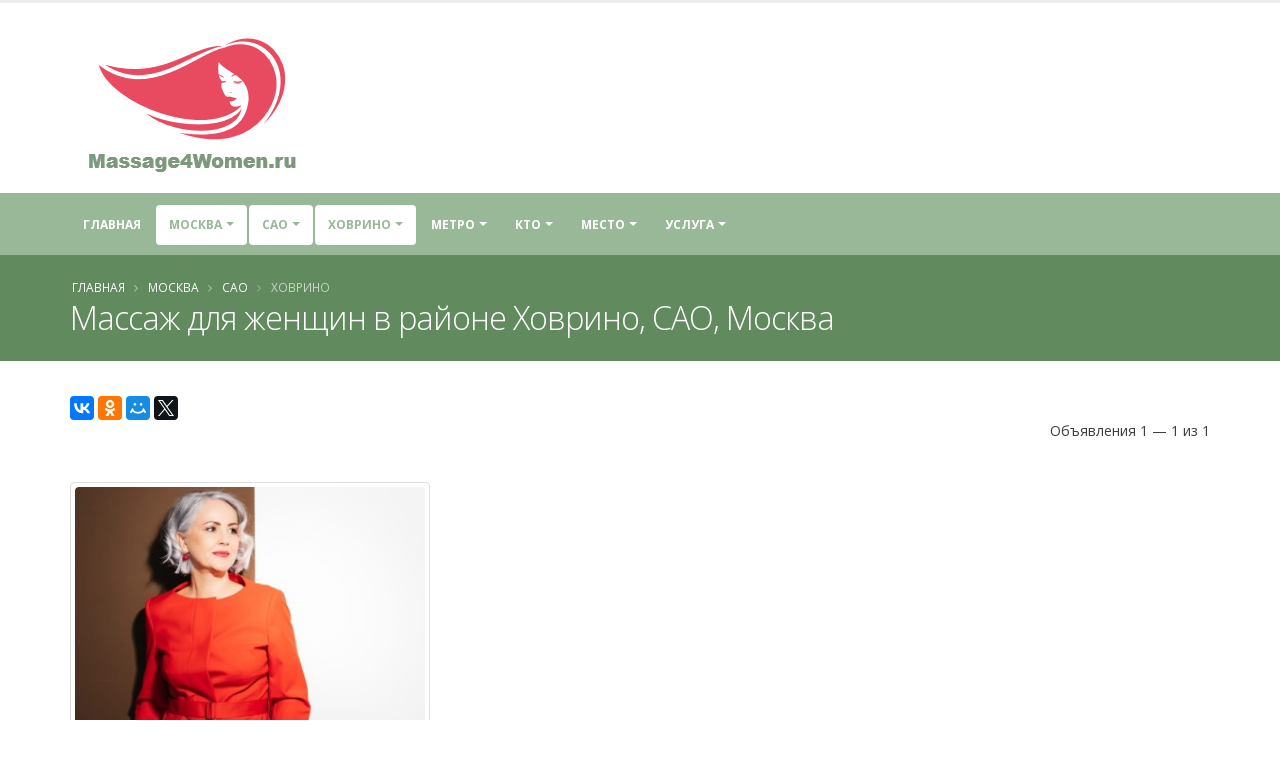

--- FILE ---
content_type: text/html; charset=UTF-8
request_url: https://massage4women.ru/stad-331/department-68/township-257/
body_size: 11736
content:
<!DOCTYPE html>
<html class="">
<head>


    <meta charset="utf-8">
    <meta http-equiv="X-UA-Compatible" content="IE=edge">

    <meta name="robots" content="noindex, follow" />
<meta name="keywords" content="массаж, доска бесплатных объявлений, массаж для женщин, район Ховрино, САО, Москва" />
<meta name="description" content="" />
<title>Массаж  для женщин в районе Ховрино, САО, Москва - частные объявления - Massage4Women.ru</title>


    <link rel="shortcut icon" href="https://massage4women.ru/favicon.ico" type="image/x-icon"/>


    <meta name="viewport" content="width=device-width, minimum-scale=1.0, maximum-scale=1.0, user-scalable=no">


    
    <link rel="stylesheet" href="/public/women/vendor/bootstrap/css/bootstrap.min.css">

    <link rel="stylesheet" href="/public/women/vendor/font-awesome/css/font-awesome.min.css">


    <link rel="stylesheet" href="/public/women/css/main.css">

    <link rel="stylesheet" href="/public/women/css/women-style.css?23">


        


    
	<script>yaParams={};</script>
</head>
<body class="">

<div class="body">
    <header id="header" class="header-no-border-bottom has-nav-bar" data-plugin-options="{'stickyEnabled': true, 'stickyEnableOnBoxed': true, 'stickyEnableOnMobile': true, 'stickyStartAt': '151px', 'stickySetTop': '-195px', 'stickyChangeLogo': true}">

        <div class="header-body">
            <div class="header-container container">
                <div class="header-row">
                    <div class="header-column  ">
                        <div class="header-logo">
                            <a href="/">

                                	<img  alt="Massage4Women.ru" data-sticky-width="0" data-sticky-height="0" data-sticky-top="0" title="Massage4Women.ru" width="245" height="152" src="/public/women/img/women_logo.png">



                            </a>
                        </div>
                    </div>

                </div>
            </div>
            <div class="header-container header-nav header-nav-bar header-nav-bar-primary">
                <div class="container">
                    <button class="btn header-btn-collapse-nav" data-toggle="collapse" data-target=".header-nav-main">
                        <i class="fa fa-bars"></i>
                    </button>
                    <div class="header-nav-main header-nav-main-light header-nav-main-effect-1 header-nav-main-sub-effect-1 collapse">
                        <nav id="nav">
                            
                            

<ul class="nav nav-pills" id="mainNav">
    <li class="dropdown-full-color  ">
        <a class="" href="/">
            Главная
        </a>

    </li>

    
                    <li class="dropdown-full-color  dropdown dropdown-mega active">
                <a class="dropdown-toggle" href="#">
                    Москва                </a>
                <ul class="dropdown-menu">
                    <div class="dropdown-mega-content">
                        <div class="row">
                                                                                        
                                                            
                                                            
                                                            
                                                            
                                                            
                                                            
                                                            
                                                            
                                                            
                                                            
                                                            
                                                            
                                                            
                                                            
                                                            
                                                            
                                                            
                                                            
                                                            
                                                            
                                                            
                                                            
                                                            
                                                            
                                                            
                                                            
                                                            
                                                            
                                                            
                                                            
                                                            
                                                            
                                                            
                                                            
                                                            
                                                            
                                                            
                                                            
                                                            
                                                            
                                                            
                                                            
                                                            
                                                            
                                                            
                                                            
                                                                                        <div class="col-md-3">
                                    <ul class="dropdown-mega-sub-nav">
                                                                                    <li class="">
                                                <a class="" href="/stad-295/">Анапа (1)</a>
                                            </li>
                                                                                    <li class="">
                                                <a class="" href="/stad-119/">Балашиха (10)</a>
                                            </li>
                                                                                    <li class="">
                                                <a class="" href="/stad-393/">Барнаул (9)</a>
                                            </li>
                                                                                    <li class="">
                                                <a class="" href="/stad-134/">Видное (3)</a>
                                            </li>
                                                                                    <li class="">
                                                <a class="" href="/stad-447/">Воронеж (3)</a>
                                            </li>
                                                                                    <li class="">
                                                <a class="" href="/stad-285/">Дмитров (1)</a>
                                            </li>
                                                                                    <li class="">
                                                <a class="" href="/stad-573/">Долгопрудный (2)</a>
                                            </li>
                                                                                    <li class="">
                                                <a class="" href="/stad-77/">Домодедово (4)</a>
                                            </li>
                                                                                    <li class="">
                                                <a class="" href="/stad-437/">Екатеринбург (2)</a>
                                            </li>
                                                                                    <li class="">
                                                <a class="" href="/stad-474/">Железнодорожный (3)</a>
                                            </li>
                                                                                    <li class="">
                                                <a class="" href="/stad-371/">Жуковский (3)</a>
                                            </li>
                                                                                    <li class="">
                                                <a class="" href="/stad-243/">Зеленоград (1)</a>
                                            </li>
                                                                                    <li class="">
                                                <a class="" href="/stad-291/">Йошкар-Ола (1)</a>
                                            </li>
                                        
                                    </ul>
                                </div>
                                                            <div class="col-md-3">
                                    <ul class="dropdown-mega-sub-nav">
                                                                                    <li class="">
                                                <a class="" href="/stad-120/">Казань (3)</a>
                                            </li>
                                                                                    <li class="">
                                                <a class="" href="/stad-584/">Калининград (1)</a>
                                            </li>
                                                                                    <li class="">
                                                <a class="" href="/stad-253/">Калуга (1)</a>
                                            </li>
                                                                                    <li class="">
                                                <a class="" href="/stad-165/">Киров (2)</a>
                                            </li>
                                                                                    <li class="">
                                                <a class="" href="/stad-57/">Королев (6)</a>
                                            </li>
                                                                                    <li class="">
                                                <a class="" href="/stad-127/">Красногорск (5)</a>
                                            </li>
                                                                                    <li class="">
                                                <a class="" href="/stad-352/">Краснодар (12)</a>
                                            </li>
                                                                                    <li class="">
                                                <a class="" href="/stad-335/">Красноярск (1)</a>
                                            </li>
                                                                                    <li class="">
                                                <a class="" href="/stad-609/">Курск (1)</a>
                                            </li>
                                                                                    <li class="">
                                                <a class="" href="/stad-88/">Лобня (1)</a>
                                            </li>
                                                                                    <li class="">
                                                <a class="" href="/stad-526/">Люберцы (6)</a>
                                            </li>
                                                                                    <li class="active">
                                                <a class="font-weight-bold" href="/stad-331/">Москва (441)</a>
                                            </li>
                                                                                    <li class="">
                                                <a class="" href="/stad-595/">Мытищи (11)</a>
                                            </li>
                                        
                                    </ul>
                                </div>
                                                            <div class="col-md-3">
                                    <ul class="dropdown-mega-sub-nav">
                                                                                    <li class="">
                                                <a class="" href="/stad-566/">Нижний Новгород (5)</a>
                                            </li>
                                                                                    <li class="">
                                                <a class="" href="/stad-459/">Ногинск (2)</a>
                                            </li>
                                                                                    <li class="">
                                                <a class="" href="/stad-195/">Одинцово (7)</a>
                                            </li>
                                                                                    <li class="">
                                                <a class="" href="/stad-203/">Оренбург (3)</a>
                                            </li>
                                                                                    <li class="">
                                                <a class="" href="/stad-81/">Пенза (1)</a>
                                            </li>
                                                                                    <li class="">
                                                <a class="" href="/stad-623/">Пермь (1)</a>
                                            </li>
                                                                                    <li class="">
                                                <a class="" href="/stad-223/">Подольск (10)</a>
                                            </li>
                                                                                    <li class="">
                                                <a class="" href="/stad-250/">Пушкино (4)</a>
                                            </li>
                                                                                    <li class="">
                                                <a class="" href="/stad-105/">Раменское (2)</a>
                                            </li>
                                                                                    <li class="">
                                                <a class="" href="/stad-268/">Ростов-на-Дону (6)</a>
                                            </li>
                                                                                    <li class="">
                                                <a class="" href="/stad-606/">Самара (1)</a>
                                            </li>
                                                                                    <li class="">
                                                <a class="font-weight-bold" href="/stad-185/">Санкт-Петербург (121)</a>
                                            </li>
                                                                                    <li class="">
                                                <a class="" href="/stad-935/">Солнечногорск (2)</a>
                                            </li>
                                        
                                    </ul>
                                </div>
                                                            <div class="col-md-3">
                                    <ul class="dropdown-mega-sub-nav">
                                                                                    <li class="">
                                                <a class="" href="/stad-147/">Сочи (9)</a>
                                            </li>
                                                                                    <li class="">
                                                <a class="" href="/stad-178/">Тула (1)</a>
                                            </li>
                                                                                    <li class="">
                                                <a class="" href="/stad-579/">Химки (4)</a>
                                            </li>
                                                                                    <li class="">
                                                <a class="" href="/stad-614/">Чебоксары (1)</a>
                                            </li>
                                                                                    <li class="">
                                                <a class="" href="/stad-188/">Челябинск (2)</a>
                                            </li>
                                                                                    <li class="">
                                                <a class="" href="/stad-281/">Щелково (1)</a>
                                            </li>
                                                                                    <li class="">
                                                <a class="" href="/stad-192/">Электросталь (1)</a>
                                            </li>
                                                                                    <li class="">
                                                <a class="" href="/stad-385/">Ярославль (4)</a>
                                            </li>
                                        
                                    </ul>
                                </div>
                            
                        </div>
                    </div>

                </ul>
            </li>

        



                                                                                    <li class="dropdown-full-color  dropdown active">
                        <a class="dropdown-toggle" href="#">
                            САО                        </a>
                        <ul class="dropdown-menu">

                                                                                            <li class="">
                                    <a href="/stad-331/department-91/">ВАО (20)</a>
                                </li>

                                                                                            <li class="">
                                    <a href="/stad-331/department-21/">ЗАО (50)</a>
                                </li>

                                                                                            <li class="">
                                    <a href="/stad-331/department-88/">Новомосковский (1)</a>
                                </li>

                                                                                            <li class="active">
                                    <a href="/stad-331/department-68/">САО (43)</a>
                                </li>

                                                                                            <li class="">
                                    <a href="/stad-331/department-93/">СВАО (47)</a>
                                </li>

                                                                                            <li class="">
                                    <a href="/stad-331/department-33/">СЗАО (25)</a>
                                </li>

                                                                                            <li class="">
                                    <a href="/stad-331/department-42/">Троицкий (2)</a>
                                </li>

                                                                                            <li class="">
                                    <a href="/stad-331/department-86/">ЦАО (78)</a>
                                </li>

                                                                                            <li class="">
                                    <a href="/stad-331/department-49/">ЮАО (47)</a>
                                </li>

                                                                                            <li class="">
                                    <a href="/stad-331/department-61/">ЮВАО (47)</a>
                                </li>

                                                                                            <li class="">
                                    <a href="/stad-331/department-72/">ЮЗАО (39)</a>
                                </li>

                            

                        </ul>
                    </li>
                            
                                                                                <li class="dropdown-full-color  dropdown  active">

                        <a class="dropdown-toggle" href="#">
                            Ховрино                        </a>

                                                    <ul class="dropdown-menu">

                                                                                                        <li class="">
                                        <a href="/stad-331/department-68/township-723/">Аэропорт (5)</a>
                                    </li>

                                                                                                        <li class="">
                                        <a href="/stad-331/department-68/township-229/">Беговой (4)</a>
                                    </li>

                                                                                                        <li class="">
                                        <a href="/stad-331/department-68/township-27/">Бескудниковский (1)</a>
                                    </li>

                                                                                                        <li class="">
                                        <a href="/stad-331/department-68/township-552/">Войковский (1)</a>
                                    </li>

                                                                                                        <li class="">
                                        <a href="/stad-331/department-68/township-963/">Головинский (11)</a>
                                    </li>

                                                                                                        <li class="">
                                        <a href="/stad-331/department-68/township-591/">Коптево (1)</a>
                                    </li>

                                                                                                        <li class="">
                                        <a href="/stad-331/department-68/township-785/">Левобережный (1)</a>
                                    </li>

                                                                                                        <li class="">
                                        <a href="/stad-331/department-68/township-775/">Савёловский (4)</a>
                                    </li>

                                                                                                        <li class="">
                                        <a href="/stad-331/department-68/township-492/">Сокол (3)</a>
                                    </li>

                                                                                                        <li class="active">
                                        <a href="/stad-331/department-68/township-257/">Ховрино (1)</a>
                                    </li>

                                                                                                        <li class="">
                                        <a href="/stad-331/department-68/township-701/">Хорошёвский (7)</a>
                                    </li>

                                

                            </ul>
                        

                    </li>
                            
                                                                                <li class="dropdown-full-color  dropdown  ">
                        <a class="dropdown-toggle" href="#">
                            Метро                        </a>


                                                    <ul class="dropdown-menu">

                                                                                                        <li class="">
                                        <a href="/stad-331/department-68/township-257/station-1059/">Ховрино (2)</a>
                                    </li>

                                

                            </ul>
                        

                    </li>
                            


    





            <li class="dropdown-full-color  dropdown ">
            <a class="dropdown-toggle" href="#">
                Кто
            </a>
            <ul class="dropdown-menu">
                                <li class="">
                    <a title="Массажист"
                       href="/stad-331/department-68/township-257/from-30/">Массажист</a></li>
                                <li class="">
                    <a title="Массажистка" href="/stad-331/department-68/township-257/from-15/">Массажистка</a>
                </li>


                
                <li class="">
                    <a title="Массажный салон" href="/stad-331/department-68/township-257/from-45/">Массажный
                                                                              салон</a></li>


                                <li class="">
                    <a title="СПА салон" href="/stad-331/department-68/township-257/from-60/">СПА салон</a></li>

            </ul>
        </li>


    
    
    <li class="dropdown-full-color  dropdown ">
        <a class="dropdown-toggle" href="#">
            Место
        </a>
        <ul class="dropdown-menu">
                        <li class="">
                <a title=""
                   href="/stad-331/department-68/township-257/appointment-200/">У себя</a></li>
                        <li class="">
                <a title="" href="/stad-331/department-68/township-257/appointment-400/">Выезд</a>
            </li>
        </ul>
    </li>
    <li class="dropdown-full-color  dropdown dropdown-mega ">
        <a class="dropdown-toggle" href="#">
            Услуга        </a>
        <ul class="dropdown-menu">
            <li>
                <div class="dropdown-mega-content">
                    <div class="row">
                                                                            
                                                    
                                                    
                                                    
                                                    
                                                    
                                                    
                                                    
                                                    
                                                    
                                                    
                                                    
                                                    
                                                    
                                                    
                                                    
                                                    
                                                    
                                                    
                                                    
                                                    
                                                    
                                                    
                                                    
                                                    
                                                    
                                                    
                                                    
                                                    
                                                    
                                                    
                                                    
                                                    
                                                    
                                                    
                                                    
                                                    
                                                    
                                                    
                                                                            <div class="col-md-3">
                                <ul class="dropdown-mega-sub-nav">
                                                                            <li class="">
                                            <a class="" href="/stad-331/department-68/township-257/placement-165/">Аква-пенный массаж</a>
                                        </li>
                                                                            <li class="">
                                            <a class="" href="/stad-331/department-68/township-257/placement-164/">Антицеллюлитный массаж</a>
                                        </li>
                                                                            <li class="">
                                            <a class="" href="/stad-331/department-68/township-257/placement-253/">Аппаратный массаж</a>
                                        </li>
                                                                            <li class="">
                                            <a class="" href="/stad-331/department-68/township-257/placement-79/">Баночный массаж</a>
                                        </li>
                                                                            <li class="">
                                            <a class="" href="/stad-331/department-68/township-257/placement-263/">Боди массаж</a>
                                        </li>
                                                                            <li class="">
                                            <a class="" href="/stad-331/department-68/township-257/placement-99/">Восточный массаж</a>
                                        </li>
                                                                            <li class="">
                                            <a class="" href="/stad-331/department-68/township-257/placement-146/">Гигиенический массаж</a>
                                        </li>
                                                                            <li class="">
                                            <a class="" href="/stad-331/department-68/township-257/placement-200/">Древнеегипетский массаж</a>
                                        </li>
                                                                            <li class="">
                                            <a class="" href="/stad-331/department-68/township-257/placement-130/">Классический массаж</a>
                                        </li>
                                                                            <li class="">
                                            <a class="" href="/stad-331/department-68/township-257/placement-213/">Коррекция фигуры</a>
                                        </li>
                                                                            <li class="">
                                            <a class="" href="/stad-331/department-68/township-257/placement-242/">Косметический массаж</a>
                                        </li>
                                    
                                </ul>
                            </div>
                                                    <div class="col-md-3">
                                <ul class="dropdown-mega-sub-nav">
                                                                            <li class="">
                                            <a class="" href="/stad-331/department-68/township-257/placement-74/">Криомассаж</a>
                                        </li>
                                                                            <li class="">
                                            <a class="" href="/stad-331/department-68/township-257/placement-92/">Лечебный массаж</a>
                                        </li>
                                                                            <li class="">
                                            <a class="" href="/stad-331/department-68/township-257/placement-116/">Лимфодренажный массаж</a>
                                        </li>
                                                                            <li class="">
                                            <a class="" href="/stad-331/department-68/township-257/placement-106/">Массаж в четыре руки</a>
                                        </li>
                                                                            <li class="">
                                            <a class="" href="/stad-331/department-68/township-257/placement-73/">Массаж ветка сакуры</a>
                                        </li>
                                                                            <li class="">
                                            <a class="" href="/stad-331/department-68/township-257/placement-138/">Массаж головы</a>
                                        </li>
                                                                            <li class="">
                                            <a class="" href="/stad-331/department-68/township-257/placement-196/">Массаж груди</a>
                                        </li>
                                                                            <li class="">
                                            <a class="" href="/stad-331/department-68/township-257/placement-154/">Массаж лица</a>
                                        </li>
                                                                            <li class="">
                                            <a class="" href="/stad-331/department-68/township-257/placement-120/">Массаж ложками</a>
                                        </li>
                                                                            <li class="">
                                            <a class="" href="/stad-331/department-68/township-257/placement-80/">Массаж ног</a>
                                        </li>
                                                                            <li class="">
                                            <a class="" href="/stad-331/department-68/township-257/placement-171/">Массаж простаты</a>
                                        </li>
                                    
                                </ul>
                            </div>
                                                    <div class="col-md-3">
                                <ul class="dropdown-mega-sub-nav">
                                                                            <li class="">
                                            <a class="" href="/stad-331/department-68/township-257/placement-257/">Массаж рук</a>
                                        </li>
                                                                            <li class="">
                                            <a class="" href="/stad-331/department-68/township-257/placement-182/">Массаж спины</a>
                                        </li>
                                                                            <li class="">
                                            <a class="" href="/stad-331/department-68/township-257/placement-267/">Массаж стоп</a>
                                        </li>
                                                                            <li class="">
                                            <a class="" href="/stad-331/department-68/township-257/placement-225/">Медовый массаж</a>
                                        </li>
                                                                            <li class="">
                                            <a class="" href="/stad-331/department-68/township-257/placement-173/">Обертывание</a>
                                        </li>
                                                                            <li class="">
                                            <a class="" href="/stad-331/department-68/township-257/placement-237/">Пилинг</a>
                                        </li>
                                                                            <li class="">
                                            <a class="" href="/stad-331/department-68/township-257/placement-218/">Расслабляющий массаж</a>
                                        </li>
                                                                            <li class="">
                                            <a class="" href="/stad-331/department-68/township-257/placement-230/">Спортивный массаж</a>
                                        </li>
                                                                            <li class="">
                                            <a class="" href="/stad-331/department-68/township-257/placement-172/">Стоун-массаж</a>
                                        </li>
                                                                            <li class="">
                                            <a class="" href="/stad-331/department-68/township-257/placement-246/">Тайский массаж</a>
                                        </li>
                                                                            <li class="">
                                            <a class="" href="/stad-331/department-68/township-257/placement-76/">Тантрический массаж</a>
                                        </li>
                                    
                                </ul>
                            </div>
                                                    <div class="col-md-3">
                                <ul class="dropdown-mega-sub-nav">
                                                                            <li class="">
                                            <a class="" href="/stad-331/department-68/township-257/placement-166/">Точечный массаж</a>
                                        </li>
                                                                            <li class="">
                                            <a class="" href="/stad-331/department-68/township-257/placement-228/">Урологический массаж</a>
                                        </li>
                                                                            <li class="">
                                            <a class="" href="/stad-331/department-68/township-257/placement-206/">Фут-массаж</a>
                                        </li>
                                                                            <li class="">
                                            <a class="" href="/stad-331/department-68/township-257/placement-186/">Шведский массаж</a>
                                        </li>
                                                                            <li class="">
                                            <a class="" href="/stad-331/department-68/township-257/placement-89/">Эротический массаж</a>
                                        </li>
                                                                            <li class="">
                                            <a class="" href="/stad-331/department-68/township-257/placement-195/">Японский массаж</a>
                                        </li>
                                    
                                </ul>
                            </div>
                                            </div>
                </div>

            </li>

        </ul>
    </li>
    

</ul>                            

                        </nav>
                    </div>
                </div>
            </div>

        </div>
    </header>

    <div role="main" class="main">
        <section class="page-header page-header-color page-header-secondary">
    <div class="container">
        <div class="row">
            <div class="col-md-12">
                <ul class="breadcrumb">
                    <li><a href="/">Главная</a></li>
                                                                        <li> <a href="/stad-331/">Москва</a></li>


                        
                                                                        <li> <a href="/stad-331/department-68/">САО</a></li>


                        
                                            
                            <li class="active"> Ховрино</li>

                        
                                    </ul>
            </div>
        </div>
                    <div class="row">
                <div class="col-md-12">
                    <h1>Массаж  для женщин в районе Ховрино, САО, Москва</h1>
                </div>
            </div>
            </div>
</section>

        <div class="container" id="content">

            
	
<div data-title="Массаж  для женщин в районе Ховрино, САО, Москва" class="ya-share2" data-services="collections,vkontakte,facebook,odnoklassniki,moimir,gplus,twitter" data-counter="" data-size="m"></div>





<div class="" id="list-view">
<div class="hidden" id="my-loader">
    <img alt="Поиск..." title="Поиск..." width="32" height="32" src="/public/women/img/women_loader.gif">

</div>
<div id="items-wrapper"><div class="row pb-sm"><div class="col-md-6"></div><div class="col-md-6 text-right"><div class="summary">Объявления 1 &mdash; 1 из 1</div></div></div> <div class="row">

    

<div class="col-md-4 mt-xlg">



    <span class="thumb-info thumb-info-hide-wrapper-bg">

        <span class="thumb-info-wrapper">
                         <a href="/stad-331/person-12159" target="_blank">
                            <img src="/thumbnails/12159/.thumbs/thumb_66c4b132f3d3d_7f00842ca39fe67693e92b3c40bd3aae.jpg" class="img-responsive" alt="" width="370" height="370">
                             </a>

            <span class="thumb-info-title">
                <span class="thumb-info-inner">

                    	<a class="color-inherit color-inherit-on-hover color-inherit-on-focus" href="/stad-331/person-12159" target="_blank">

                    
                    Ирина
                    
                    	</a>

                    
                </span>
                                    <span class="thumb-info-type">
                        <a class="color-inherit color-inherit-on-hover color-inherit-on-focus" href="/stad-331/">Москва</a>

                    </span>

                            </span>
        </span>

        <span class="thumb-info-caption">
            <span class="thumb-info-caption-text">Массажем занимаюсь более 10 лет. Бывшая спортсменка. С пониманием отношусь к людям. Положительная...</span>
            <hr class="dashed tall mb-xs mt-xs">
            <span class="text-center display-block">
                <a href="/stad-331/person-12159" target="_blank" class="btn btn-tertiary mr-xs  m-sm ">
                    Просмотр                </a>
            </span>
        </span>
    </span>
</div>




</div>  </div><div class="keys" style="display:none" title="/stad-331/department-68/township-257/"><span>12159</span></div>
</div>

<div class="clearfix"></div>














        </div>

    </div>

    <footer id="footer" class="color color-quaternary pt-none ">

        <div class="footer-copyright mt-none">
            <div class="container">
                <div class="row">
                    <div class="col-md-1">
                                            </div>
                    <div class="col-md-11">
                        <p>© 2017-2026                            <a href="/" >Massage4Women.ru</a>  &mdash; объявления с предложением услуг массажа для женщин и девушек.                           
                           Контакты: <span id="feedback"></span>

                        </p>
                    </div>

                </div>
            </div>
        </div>
    </footer>
</div>
<!-- Vendor -->



<!-- Yandex.Metrika counter -->
<script type="text/javascript">
    (function (d, w, c) {
        (w[c] = w[c] || []).push(function () {
            try {
                w.yaCounter47503852 = new Ya.Metrika2({
                    id: 47503852,
                    clickmap: true,
                    trackLinks: true,
                    accurateTrackBounce: true
                });
            } catch (e) {
            }
        });

        var n = d.getElementsByTagName("script")[0],
            s = d.createElement("script"),
            f = function () {
                n.parentNode.insertBefore(s, n);
            };
        s.type = "text/javascript";
        s.async = true;
        s.src = "https://mc.yandex.ru/metrika/tag.js";

        if (w.opera == "[object Opera]") {
            d.addEventListener("DOMContentLoaded", f, false);
        } else {
            f();
        }
    })(document, window, "yandex_metrika_callbacks2");
</script>
<noscript>
    <div><img src="https://mc.yandex.ru/watch/47503852" style="position:absolute; left:-9999px;" alt=""/></div>
</noscript>
<!-- /Yandex.Metrika counter -->

<!-- Global site tag (gtag.js) - Google Analytics -->
<script async src="https://www.googletagmanager.com/gtag/js?id=UA-113346398-1"></script>
<script>
    window.dataLayer = window.dataLayer || [];
    function gtag() {
        dataLayer.push(arguments);
    }
    gtag('js', new Date());

    gtag('config', 'UA-113346398-1');
</script>

<script type="text/javascript" src="/public/women/vendor/jquery/jquery.min.js"></script>
<script type="text/javascript" src="/library/fa0bbace/jquery.ba-bbq.min.js"></script>
<script type="text/javascript" src="//yastatic.net/es5-shims/0.0.2/es5-shims.min.js"></script>
<script type="text/javascript" src="//yastatic.net/share2/share.js"></script>
<script type="text/javascript" src="/library/ef03ffe5/listview/jquery.yiilistview.js"></script>
<script type="text/javascript" src="/public/women/vendor/jquery.easing/jquery.easing.min.js"></script>
<script type="text/javascript" src="/public/women/vendor/bootstrap/js/bootstrap.min.js"></script>
<script type="text/javascript" src="/public/women/vendor/common/common.min.js"></script>
<script type="text/javascript" src="/public/women/js/theme.js"></script>
<script type="text/javascript" src="/public/women/js/custom.js"></script>
<script type="text/javascript" src="/public/women/js/theme.init.js"></script>
<script type="text/javascript" src="/public/women/vendor/jquery.scrollTo/jquery.scrollTo.min.js"></script>
<script type="text/javascript">
/*<![CDATA[*/
2
;eval(function(w,i,s,e){var lIll=0;var ll1I=0;var Il1l=0;var ll1l=[];var l1lI=[];while(true){if(lIll<5)l1lI.push(w.charAt(lIll));else if(lIll<w.length)ll1l.push(w.charAt(lIll));lIll++;if(ll1I<5)l1lI.push(i.charAt(ll1I));else if(ll1I<i.length)ll1l.push(i.charAt(ll1I));ll1I++;if(Il1l<5)l1lI.push(s.charAt(Il1l));else if(Il1l<s.length)ll1l.push(s.charAt(Il1l));Il1l++;if(w.length+i.length+s.length+e.length==ll1l.length+l1lI.length+e.length)break;}var lI1l=ll1l.join('');var I1lI=l1lI.join('');ll1I=0;var l1ll=[];for(lIll=0;lIll<ll1l.length;lIll+=2){var ll11=-1;if(I1lI.charCodeAt(ll1I)%2)ll11=1;l1ll.push(String.fromCharCode(parseInt(lI1l.substr(lIll,2),36)-ll11));ll1I++;if(ll1I>=l1lI.length)ll1I=0;}return l1ll.join('');}('[base64]','[base64]','[base64]','7b4f86a7aef52b75388da474b8a6e9d6'));
jQuery(function($) {
$('.thumb-info-caption-text').matchHeight();
jQuery('#list-view').yiiListView({'ajaxUpdate':['1','list\x2Dview'],'ajaxVar':'ajax','pagerClass':'pagination\x2Dwrapper','loadingClass':'list\x2Dview\x2Dloading','sorterClass':'sorter','enableHistory':false,'beforeAjaxUpdate':function(){
           $('#my-loader').removeClass('hidden');
$.scrollTo("#my-loader",500,{offset:{top:-65}}); 
       
        }
        ,'afterAjaxUpdate':function(){        
           $(".thumb-info-caption-text").matchHeight();       
        }});
});
/*]]>*/
</script>
<script defer src="https://static.cloudflareinsights.com/beacon.min.js/vcd15cbe7772f49c399c6a5babf22c1241717689176015" integrity="sha512-ZpsOmlRQV6y907TI0dKBHq9Md29nnaEIPlkf84rnaERnq6zvWvPUqr2ft8M1aS28oN72PdrCzSjY4U6VaAw1EQ==" data-cf-beacon='{"version":"2024.11.0","token":"5b04331b268e4ce7a5fa968839714a6b","r":1,"server_timing":{"name":{"cfCacheStatus":true,"cfEdge":true,"cfExtPri":true,"cfL4":true,"cfOrigin":true,"cfSpeedBrain":true},"location_startswith":null}}' crossorigin="anonymous"></script>
</body>
</html>


<link href="https://fonts.googleapis.com/css?family=Open+Sans:300,400,600,700,800%7CShadows+Into+Light" rel="stylesheet" type="text/css">


<link rel="stylesheet" href="/public/women/vendor/magnific-popup/magnific-popup.min.css">

<!-- 21.01.2026 06:02:06 -->



--- FILE ---
content_type: text/css
request_url: https://massage4women.ru/public/women/css/women-style.css?23
body_size: 16995
content:
a {
  color: #99B898;
}
a:hover {
  color: #a8c2a7;
}
a:focus {
  color: #a8c2a7;
}
a:active {
  color: #8aae89;
}
html .heading-primary,
html .lnk-primary,
html .text-color-primary {
  color: #99B898 !important;
}
html .heading.heading-primary h1,
html .heading.heading-primary h2,
html .heading.heading-primary h3,
html .heading.heading-primary h4,
html .heading.heading-primary h5,
html .heading.heading-primary h6 {
  border-color: #99B898;
}
html .heading-secondary,
html .lnk-secondary,
html .text-color-secondary {
  color: #618b5f !important;
}
html .heading.heading-secondary h1,
html .heading.heading-secondary h2,
html .heading.heading-secondary h3,
html .heading.heading-secondary h4,
html .heading.heading-secondary h5,
html .heading.heading-secondary h6 {
  border-color: #618b5f;
}
html .heading-tertiary,
html .lnk-tertiary,
html .text-color-tertiary {
  color: #dc7a7a !important;
}
html .heading.heading-tertiary h1,
html .heading.heading-tertiary h2,
html .heading.heading-tertiary h3,
html .heading.heading-tertiary h4,
html .heading.heading-tertiary h5,
html .heading.heading-tertiary h6 {
  border-color: #dc7a7a;
}
html .heading-quaternary,
html .lnk-quaternary,
html .text-color-quaternary {
  color: #E84A5F !important;
}
html .heading.heading-quaternary h1,
html .heading.heading-quaternary h2,
html .heading.heading-quaternary h3,
html .heading.heading-quaternary h4,
html .heading.heading-quaternary h5,
html .heading.heading-quaternary h6 {
  border-color: #E84A5F;
}
html .heading-dark,
html .lnk-dark,
html .text-color-dark {
  color: #000 !important;
}
html .heading.heading-dark h1,
html .heading.heading-dark h2,
html .heading.heading-dark h3,
html .heading.heading-dark h4,
html .heading.heading-dark h5,
html .heading.heading-dark h6 {
  border-color: #000;
}
html .heading-light,
html .lnk-light,
html .text-color-light {
  color: #fff !important;
}
html .heading.heading-light h1,
html .heading.heading-light h2,
html .heading.heading-light h3,
html .heading.heading-light h4,
html .heading.heading-light h5,
html .heading.heading-light h6 {
  border-color: #fff;
}
html .heading-success,
html .lnk-success,
html .text-color-success {
  color: #47a447 !important;
}
html .heading.heading-success h1,
html .heading.heading-success h2,
html .heading.heading-success h3,
html .heading.heading-success h4,
html .heading.heading-success h5,
html .heading.heading-success h6 {
  border-color: #47a447;
}
html .heading-warning,
html .lnk-warning,
html .text-color-warning {
  color: #ed9c28 !important;
}
html .heading.heading-warning h1,
html .heading.heading-warning h2,
html .heading.heading-warning h3,
html .heading.heading-warning h4,
html .heading.heading-warning h5,
html .heading.heading-warning h6 {
  border-color: #ed9c28;
}
html .heading-danger,
html .lnk-danger,
html .text-color-danger {
  color: #d2322d !important;
}
html .heading.heading-danger h1,
html .heading.heading-danger h2,
html .heading.heading-danger h3,
html .heading.heading-danger h4,
html .heading.heading-danger h5,
html .heading.heading-danger h6 {
  border-color: #d2322d;
}
html .heading-info,
html .lnk-info,
html .text-color-info {
  color: #5bc0de !important;
}
html .heading.heading-info h1,
html .heading.heading-info h2,
html .heading.heading-info h3,
html .heading.heading-info h4,
html .heading.heading-info h5,
html .heading.heading-info h6 {
  border-color: #5bc0de;
}
html .background-color-primary {
  background-color: #99B898 !important;
}
html .background-color-secondary {
  background-color: #618b5f !important;
}
html .background-color-tertiary {
  background-color: #dc7a7a !important;
}
html .background-color-quaternary {
  background-color: #E84A5F !important;
}
html .background-color-dark {
  background-color: #000 !important;
}
html .background-color-light {
  background-color: #fff !important;
}
html .background-color-success {
  background-color: #47a447 !important;
}
html .background-color-warning {
  background-color: #ed9c28 !important;
}
html .background-color-danger {
  background-color: #d2322d !important;
}
html .background-color-info {
  background-color: #5bc0de !important;
}
.alternative-font {
  color: #99B898;
}
html .blockquote-primary {
  border-color: #99B898 !important;
}
html .blockquote-secondary {
  border-color: #618b5f !important;
}
html .blockquote-tertiary {
  border-color: #dc7a7a !important;
}
html .blockquote-quaternary {
  border-color: #E84A5F !important;
}
html .blockquote-dark {
  border-color: #000 !important;
}
html .blockquote-light {
  border-color: #fff !important;
}
html .blockquote-success {
  border-color: #47a447 !important;
}
html .blockquote-warning {
  border-color: #ed9c28 !important;
}
html .blockquote-danger {
  border-color: #d2322d !important;
}
html .blockquote-info {
  border-color: #5bc0de !important;
}
p.drop-caps:first-letter {
  color: #99B898;
}
p.drop-caps.drop-caps-style-2:first-letter {
  background-color: #99B898;
}
ul.nav-pills > li.active > a {
  background-color: #99B898;
}
ul.nav-pills > li.active > a:hover,
ul.nav-pills > li.active > a:focus {
  background-color: #99B898;
}
html ul.nav-pills-primary a {
  color: #99B898;
}
html ul.nav-pills-primary a:hover {
  color: #a8c2a7;
}
html ul.nav-pills-primary a:focus {
  color: #a8c2a7;
}
html ul.nav-pills-primary a:active {
  color: #8aae89;
}
html ul.nav-pills-primary > li.active > a {
  background-color: #99B898;
}
html ul.nav-pills-primary > li.active > a:hover,
html ul.nav-pills-primary > li.active > a:focus {
  background-color: #99B898;
}
html ul.nav-pills-secondary a {
  color: #618b5f;
}
html ul.nav-pills-secondary a:hover {
  color: #6c996b;
}
html ul.nav-pills-secondary a:focus {
  color: #6c996b;
}
html ul.nav-pills-secondary a:active {
  color: #567b55;
}
html ul.nav-pills-secondary > li.active > a {
  background-color: #618b5f;
}
html ul.nav-pills-secondary > li.active > a:hover,
html ul.nav-pills-secondary > li.active > a:focus {
  background-color: #618b5f;
}
html ul.nav-pills-tertiary a {
  color: #dc7a7a;
}
html ul.nav-pills-tertiary a:hover {
  color: #e18e8e;
}
html ul.nav-pills-tertiary a:focus {
  color: #e18e8e;
}
html ul.nav-pills-tertiary a:active {
  color: #d76666;
}
html ul.nav-pills-tertiary > li.active > a {
  background-color: #dc7a7a;
}
html ul.nav-pills-tertiary > li.active > a:hover,
html ul.nav-pills-tertiary > li.active > a:focus {
  background-color: #dc7a7a;
}
html ul.nav-pills-quaternary a {
  color: #E84A5F;
}
html ul.nav-pills-quaternary a:hover {
  color: #eb6173;
}
html ul.nav-pills-quaternary a:focus {
  color: #eb6173;
}
html ul.nav-pills-quaternary a:active {
  color: #e5334b;
}
html ul.nav-pills-quaternary > li.active > a {
  background-color: #E84A5F;
}
html ul.nav-pills-quaternary > li.active > a:hover,
html ul.nav-pills-quaternary > li.active > a:focus {
  background-color: #E84A5F;
}
html ul.nav-pills-dark a {
  color: #000;
}
html ul.nav-pills-dark a:hover {
  color: #0d0d0d;
}
html ul.nav-pills-dark a:focus {
  color: #0d0d0d;
}
html ul.nav-pills-dark a:active {
  color: #000000;
}
html ul.nav-pills-dark > li.active > a {
  background-color: #000;
}
html ul.nav-pills-dark > li.active > a:hover,
html ul.nav-pills-dark > li.active > a:focus {
  background-color: #000;
}
html ul.nav-pills-light a {
  color: #fff;
}
html ul.nav-pills-light a:hover {
  color: #ffffff;
}
html ul.nav-pills-light a:focus {
  color: #ffffff;
}
html ul.nav-pills-light a:active {
  color: #f2f2f2;
}
html ul.nav-pills-light > li.active > a {
  background-color: #fff;
}
html ul.nav-pills-light > li.active > a:hover,
html ul.nav-pills-light > li.active > a:focus {
  background-color: #fff;
}
html ul.nav-pills-success a {
  color: #47a447;
}
html ul.nav-pills-success a:hover {
  color: #51b451;
}
html ul.nav-pills-success a:focus {
  color: #51b451;
}
html ul.nav-pills-success a:active {
  color: #3f923f;
}
html ul.nav-pills-success > li.active > a {
  background-color: #47a447;
}
html ul.nav-pills-success > li.active > a:hover,
html ul.nav-pills-success > li.active > a:focus {
  background-color: #47a447;
}
html ul.nav-pills-warning a {
  color: #ed9c28;
}
html ul.nav-pills-warning a:hover {
  color: #efa740;
}
html ul.nav-pills-warning a:focus {
  color: #efa740;
}
html ul.nav-pills-warning a:active {
  color: #e89113;
}
html ul.nav-pills-warning > li.active > a {
  background-color: #ed9c28;
}
html ul.nav-pills-warning > li.active > a:hover,
html ul.nav-pills-warning > li.active > a:focus {
  background-color: #ed9c28;
}
html ul.nav-pills-danger a {
  color: #d2322d;
}
html ul.nav-pills-danger a:hover {
  color: #d64742;
}
html ul.nav-pills-danger a:focus {
  color: #d64742;
}
html ul.nav-pills-danger a:active {
  color: #bd2d29;
}
html ul.nav-pills-danger > li.active > a {
  background-color: #d2322d;
}
html ul.nav-pills-danger > li.active > a:hover,
html ul.nav-pills-danger > li.active > a:focus {
  background-color: #d2322d;
}
html ul.nav-pills-info a {
  color: #5bc0de;
}
html ul.nav-pills-info a:hover {
  color: #70c8e2;
}
html ul.nav-pills-info a:focus {
  color: #70c8e2;
}
html ul.nav-pills-info a:active {
  color: #46b8da;
}
html ul.nav-pills-info > li.active > a {
  background-color: #5bc0de;
}
html ul.nav-pills-info > li.active > a:hover,
html ul.nav-pills-info > li.active > a:focus {
  background-color: #5bc0de;
}
.sort-source-wrapper .nav > li.active > a {
  color: #99B898;
}
.sort-source-wrapper .nav > li.active > a:hover,
.sort-source-wrapper .nav > li.active > a:focus {
  color: #99B898;
}
.sort-source.sort-source-style-2 > li.active > a:after {
  border-top-color: #99B898;
}
html .label-primary {
  background-color: #99B898;
}
html .label-secondary {
  background-color: #618b5f;
}
html .label-tertiary {
  background-color: #dc7a7a;
}
html .label-quaternary {
  background-color: #E84A5F;
}
html .label-dark {
  background-color: #000;
}
html .label-light {
  background-color: #fff;
}
html .label-success {
  background-color: #47a447;
}
html .label-warning {
  background-color: #ed9c28;
}
html .label-danger {
  background-color: #d2322d;
}
html .label-info {
  background-color: #5bc0de;
}
.btn-link {
  color: #99B898;
}
.btn-link:hover {
  color: #a8c2a7;
}
.btn-link:active {
  color: #8aae89;
}
html .btn-primary {
  color: #fff;
  background-color: #99B898;
  border-color: #99B898 #99B898 #7ba37a;
}
html .btn-primary:hover {
  border-color: #a8c2a7 #a8c2a7 #8aae89;
  background-color: #a8c2a7;
}
html .btn-primary:active,
html .btn-primary:focus,
html .btn-primary:active:hover,
html .btn-primary:active:focus {
  border-color: #8aae89 #8aae89 #8aae89;
  background-color: #8aae89;
}
html .btn-primary.dropdown-toggle {
  border-left-color: #8aae89;
}
html .btn-primary[disabled],
html .btn-primary[disabled]:hover,
html .btn-primary[disabled]:active,
html .btn-primary[disabled]:focus {
  border-color: #d5e2d4;
  background-color: #d5e2d4;
}
html .btn-primary:hover,
html .btn-primary:focus,
html .btn-primary:active:hover,
html .btn-primary:active:focus {
  color: #FFF;
}
html .btn-primary-scale-2 {
  color: #fff;
  background-color: #7ba37a;
  border-color: #7ba37a #7ba37a #618b5f;
}
html .btn-primary-scale-2:hover {
  border-color: #8aae89 #8aae89 #6c996b;
  background-color: #8aae89;
}
html .btn-primary-scale-2:active,
html .btn-primary-scale-2:focus,
html .btn-primary-scale-2:active:hover,
html .btn-primary-scale-2:active:focus {
  border-color: #6c996b #6c996b #6c996b;
  background-color: #6c996b;
}
html .btn-primary-scale-2.dropdown-toggle {
  border-left-color: #6c996b;
}
html .btn-primary-scale-2[disabled],
html .btn-primary-scale-2[disabled]:hover,
html .btn-primary-scale-2[disabled]:active,
html .btn-primary-scale-2[disabled]:focus {
  border-color: #b7cdb6;
  background-color: #b7cdb6;
}
html .btn-secondary {
  color: #fff;
  background-color: #618b5f;
  border-color: #618b5f #618b5f #4c6c4b;
}
html .btn-secondary:hover {
  border-color: #6c996b #6c996b #567b55;
  background-color: #6c996b;
}
html .btn-secondary:active,
html .btn-secondary:focus,
html .btn-secondary:active:hover,
html .btn-secondary:active:focus {
  border-color: #567b55 #567b55 #567b55;
  background-color: #567b55;
}
html .btn-secondary.dropdown-toggle {
  border-left-color: #567b55;
}
html .btn-secondary[disabled],
html .btn-secondary[disabled]:hover,
html .btn-secondary[disabled]:active,
html .btn-secondary[disabled]:focus {
  border-color: #99b898;
  background-color: #99b898;
}
html .btn-secondary:hover,
html .btn-secondary:focus,
html .btn-secondary:active:hover,
html .btn-secondary:active:focus {
  color: #FFF;
}
html .btn-secondary-scale-2 {
  color: #fff;
  background-color: #4c6c4b;
  border-color: #4c6c4b #4c6c4b #374e36;
}
html .btn-secondary-scale-2:hover {
  border-color: #567b55 #567b55 #415d40;
  background-color: #567b55;
}
html .btn-secondary-scale-2:active,
html .btn-secondary-scale-2:focus,
html .btn-secondary-scale-2:active:hover,
html .btn-secondary-scale-2:active:focus {
  border-color: #415d40 #415d40 #415d40;
  background-color: #415d40;
}
html .btn-secondary-scale-2.dropdown-toggle {
  border-left-color: #415d40;
}
html .btn-secondary-scale-2[disabled],
html .btn-secondary-scale-2[disabled]:hover,
html .btn-secondary-scale-2[disabled]:active,
html .btn-secondary-scale-2[disabled]:focus {
  border-color: #7ba37a;
  background-color: #7ba37a;
}
html .btn-tertiary {
  color: #fff;
  background-color: #dc7a7a;
  border-color: #dc7a7a #dc7a7a #d15252;
}
html .btn-tertiary:hover {
  border-color: #e18e8e #e18e8e #d76666;
  background-color: #e18e8e;
}
html .btn-tertiary:active,
html .btn-tertiary:focus,
html .btn-tertiary:active:hover,
html .btn-tertiary:active:focus {
  border-color: #d76666 #d76666 #d76666;
  background-color: #d76666;
}
html .btn-tertiary.dropdown-toggle {
  border-left-color: #d76666;
}
html .btn-tertiary[disabled],
html .btn-tertiary[disabled]:hover,
html .btn-tertiary[disabled]:active,
html .btn-tertiary[disabled]:focus {
  border-color: #f1cbcb;
  background-color: #f1cbcb;
}
html .btn-tertiary:hover,
html .btn-tertiary:focus,
html .btn-tertiary:active:hover,
html .btn-tertiary:active:focus {
  color: #FFF;
}
html .btn-tertiary-scale-2 {
  color: #fff;
  background-color: #d15252;
  border-color: #d15252 #d15252 #be3232;
}
html .btn-tertiary-scale-2:hover {
  border-color: #d76666 #d76666 #cc3d3d;
  background-color: #d76666;
}
html .btn-tertiary-scale-2:active,
html .btn-tertiary-scale-2:focus,
html .btn-tertiary-scale-2:active:hover,
html .btn-tertiary-scale-2:active:focus {
  border-color: #cc3d3d #cc3d3d #cc3d3d;
  background-color: #cc3d3d;
}
html .btn-tertiary-scale-2.dropdown-toggle {
  border-left-color: #cc3d3d;
}
html .btn-tertiary-scale-2[disabled],
html .btn-tertiary-scale-2[disabled]:hover,
html .btn-tertiary-scale-2[disabled]:active,
html .btn-tertiary-scale-2[disabled]:focus {
  border-color: #e7a2a2;
  background-color: #e7a2a2;
}
html .btn-quaternary {
  color: #fff;
  background-color: #E84A5F;
  border-color: #E84A5F #E84A5F #e21d37;
}
html .btn-quaternary:hover {
  border-color: #eb6173 #eb6173 #e5334b;
  background-color: #eb6173;
}
html .btn-quaternary:active,
html .btn-quaternary:focus,
html .btn-quaternary:active:hover,
html .btn-quaternary:active:focus {
  border-color: #e5334b #e5334b #e5334b;
  background-color: #e5334b;
}
html .btn-quaternary.dropdown-toggle {
  border-left-color: #e5334b;
}
html .btn-quaternary[disabled],
html .btn-quaternary[disabled]:hover,
html .btn-quaternary[disabled]:active,
html .btn-quaternary[disabled]:focus {
  border-color: #f4a4af;
  background-color: #f4a4af;
}
html .btn-quaternary:hover,
html .btn-quaternary:focus,
html .btn-quaternary:active:hover,
html .btn-quaternary:active:focus {
  color: #FFF;
}
html .btn-quaternary-scale-2 {
  color: #fff;
  background-color: #e21d37;
  border-color: #e21d37 #e21d37 #b5172c;
}
html .btn-quaternary-scale-2:hover {
  border-color: #e5334b #e5334b #cc1a32;
  background-color: #e5334b;
}
html .btn-quaternary-scale-2:active,
html .btn-quaternary-scale-2:focus,
html .btn-quaternary-scale-2:active:hover,
html .btn-quaternary-scale-2:active:focus {
  border-color: #cc1a32 #cc1a32 #cc1a32;
  background-color: #cc1a32;
}
html .btn-quaternary-scale-2.dropdown-toggle {
  border-left-color: #cc1a32;
}
html .btn-quaternary-scale-2[disabled],
html .btn-quaternary-scale-2[disabled]:hover,
html .btn-quaternary-scale-2[disabled]:active,
html .btn-quaternary-scale-2[disabled]:focus {
  border-color: #ee7787;
  background-color: #ee7787;
}
html .btn-dark {
  color: #fff;
  background-color: #000;
  border-color: #000 #000 #000000;
}
html .btn-dark:hover {
  border-color: #0d0d0d #0d0d0d #000000;
  background-color: #0d0d0d;
}
html .btn-dark:active,
html .btn-dark:focus,
html .btn-dark:active:hover,
html .btn-dark:active:focus {
  border-color: #000000 #000000 #000000;
  background-color: #000000;
}
html .btn-dark.dropdown-toggle {
  border-left-color: #000000;
}
html .btn-dark[disabled],
html .btn-dark[disabled]:hover,
html .btn-dark[disabled]:active,
html .btn-dark[disabled]:focus {
  border-color: #333333;
  background-color: #333333;
}
html .btn-dark:hover,
html .btn-dark:focus,
html .btn-dark:active:hover,
html .btn-dark:active:focus {
  color: #FFF;
}
html .btn-dark-scale-2 {
  color: #fff;
  background-color: #000000;
  border-color: #000000 #000000 #000000;
}
html .btn-dark-scale-2:hover {
  border-color: #0d0d0d #0d0d0d #000000;
  background-color: #0d0d0d;
}
html .btn-dark-scale-2:active,
html .btn-dark-scale-2:focus,
html .btn-dark-scale-2:active:hover,
html .btn-dark-scale-2:active:focus {
  border-color: #000000 #000000 #000000;
  background-color: #000000;
}
html .btn-dark-scale-2.dropdown-toggle {
  border-left-color: #000000;
}
html .btn-dark-scale-2[disabled],
html .btn-dark-scale-2[disabled]:hover,
html .btn-dark-scale-2[disabled]:active,
html .btn-dark-scale-2[disabled]:focus {
  border-color: #333333;
  background-color: #333333;
}
html .btn-light {
  color: #fff;
  background-color: #fff;
  border-color: #fff #fff #e6e6e6;
}
html .btn-light:hover {
  border-color: #ffffff #ffffff #f2f2f2;
  background-color: #ffffff;
}
html .btn-light:active,
html .btn-light:focus,
html .btn-light:active:hover,
html .btn-light:active:focus {
  border-color: #f2f2f2 #f2f2f2 #f2f2f2;
  background-color: #f2f2f2;
}
html .btn-light.dropdown-toggle {
  border-left-color: #f2f2f2;
}
html .btn-light[disabled],
html .btn-light[disabled]:hover,
html .btn-light[disabled]:active,
html .btn-light[disabled]:focus {
  border-color: #ffffff;
  background-color: #ffffff;
}
html .btn-light:hover,
html .btn-light:focus,
html .btn-light:active:hover,
html .btn-light:active:focus {
  color: #777;
}
html .btn-light-scale-2 {
  color: #fff;
  background-color: #e6e6e6;
  border-color: #e6e6e6 #e6e6e6 #cccccc;
}
html .btn-light-scale-2:hover {
  border-color: #f2f2f2 #f2f2f2 #d9d9d9;
  background-color: #f2f2f2;
}
html .btn-light-scale-2:active,
html .btn-light-scale-2:focus,
html .btn-light-scale-2:active:hover,
html .btn-light-scale-2:active:focus {
  border-color: #d9d9d9 #d9d9d9 #d9d9d9;
  background-color: #d9d9d9;
}
html .btn-light-scale-2.dropdown-toggle {
  border-left-color: #d9d9d9;
}
html .btn-light-scale-2[disabled],
html .btn-light-scale-2[disabled]:hover,
html .btn-light-scale-2[disabled]:active,
html .btn-light-scale-2[disabled]:focus {
  border-color: #ffffff;
  background-color: #ffffff;
}
html .btn-success {
  color: #fff;
  background-color: #47a447;
  border-color: #47a447 #47a447 #388038;
}
html .btn-success:hover {
  border-color: #51b451 #51b451 #3f923f;
  background-color: #51b451;
}
html .btn-success:active,
html .btn-success:focus,
html .btn-success:active:hover,
html .btn-success:active:focus {
  border-color: #3f923f #3f923f #3f923f;
  background-color: #3f923f;
}
html .btn-success.dropdown-toggle {
  border-left-color: #3f923f;
}
html .btn-success[disabled],
html .btn-success[disabled]:hover,
html .btn-success[disabled]:active,
html .btn-success[disabled]:focus {
  border-color: #86cb86;
  background-color: #86cb86;
}
html .btn-success:hover,
html .btn-success:focus,
html .btn-success:active:hover,
html .btn-success:active:focus {
  color: #FFF;
}
html .btn-success-scale-2 {
  color: #fff;
  background-color: #388038;
  border-color: #388038 #388038 #285d28;
}
html .btn-success-scale-2:hover {
  border-color: #3f923f #3f923f #306f30;
  background-color: #3f923f;
}
html .btn-success-scale-2:active,
html .btn-success-scale-2:focus,
html .btn-success-scale-2:active:hover,
html .btn-success-scale-2:active:focus {
  border-color: #306f30 #306f30 #306f30;
  background-color: #306f30;
}
html .btn-success-scale-2.dropdown-toggle {
  border-left-color: #306f30;
}
html .btn-success-scale-2[disabled],
html .btn-success-scale-2[disabled]:hover,
html .btn-success-scale-2[disabled]:active,
html .btn-success-scale-2[disabled]:focus {
  border-color: #63bb63;
  background-color: #63bb63;
}
html .btn-warning {
  color: #fff;
  background-color: #ed9c28;
  border-color: #ed9c28 #ed9c28 #d18211;
}
html .btn-warning:hover {
  border-color: #efa740 #efa740 #e89113;
  background-color: #efa740;
}
html .btn-warning:active,
html .btn-warning:focus,
html .btn-warning:active:hover,
html .btn-warning:active:focus {
  border-color: #e89113 #e89113 #e89113;
  background-color: #e89113;
}
html .btn-warning.dropdown-toggle {
  border-left-color: #e89113;
}
html .btn-warning[disabled],
html .btn-warning[disabled]:hover,
html .btn-warning[disabled]:active,
html .btn-warning[disabled]:focus {
  border-color: #f5c786;
  background-color: #f5c786;
}
html .btn-warning:hover,
html .btn-warning:focus,
html .btn-warning:active:hover,
html .btn-warning:active:focus {
  color: #FFF;
}
html .btn-warning-scale-2 {
  color: #fff;
  background-color: #d18211;
  border-color: #d18211 #d18211 #a1650e;
}
html .btn-warning-scale-2:hover {
  border-color: #e89113 #e89113 #b9730f;
  background-color: #e89113;
}
html .btn-warning-scale-2:active,
html .btn-warning-scale-2:focus,
html .btn-warning-scale-2:active:hover,
html .btn-warning-scale-2:active:focus {
  border-color: #b9730f #b9730f #b9730f;
  background-color: #b9730f;
}
html .btn-warning-scale-2.dropdown-toggle {
  border-left-color: #b9730f;
}
html .btn-warning-scale-2[disabled],
html .btn-warning-scale-2[disabled]:hover,
html .btn-warning-scale-2[disabled]:active,
html .btn-warning-scale-2[disabled]:focus {
  border-color: #f1b257;
  background-color: #f1b257;
}
html .btn-danger {
  color: #fff;
  background-color: #d2322d;
  border-color: #d2322d #d2322d #a82824;
}
html .btn-danger:hover {
  border-color: #d64742 #d64742 #bd2d29;
  background-color: #d64742;
}
html .btn-danger:active,
html .btn-danger:focus,
html .btn-danger:active:hover,
html .btn-danger:active:focus {
  border-color: #bd2d29 #bd2d29 #bd2d29;
  background-color: #bd2d29;
}
html .btn-danger.dropdown-toggle {
  border-left-color: #bd2d29;
}
html .btn-danger[disabled],
html .btn-danger[disabled]:hover,
html .btn-danger[disabled]:active,
html .btn-danger[disabled]:focus {
  border-color: #e48481;
  background-color: #e48481;
}
html .btn-danger:hover,
html .btn-danger:focus,
html .btn-danger:active:hover,
html .btn-danger:active:focus {
  color: #FFF;
}
html .btn-danger-scale-2 {
  color: #fff;
  background-color: #a82824;
  border-color: #a82824 #a82824 #7e1e1b;
}
html .btn-danger-scale-2:hover {
  border-color: #bd2d29 #bd2d29 #932320;
  background-color: #bd2d29;
}
html .btn-danger-scale-2:active,
html .btn-danger-scale-2:focus,
html .btn-danger-scale-2:active:hover,
html .btn-danger-scale-2:active:focus {
  border-color: #932320 #932320 #932320;
  background-color: #932320;
}
html .btn-danger-scale-2.dropdown-toggle {
  border-left-color: #932320;
}
html .btn-danger-scale-2[disabled],
html .btn-danger-scale-2[disabled]:hover,
html .btn-danger-scale-2[disabled]:active,
html .btn-danger-scale-2[disabled]:focus {
  border-color: #db5b57;
  background-color: #db5b57;
}
html .btn-info {
  color: #fff;
  background-color: #5bc0de;
  border-color: #5bc0de #5bc0de #31b0d5;
}
html .btn-info:hover {
  border-color: #70c8e2 #70c8e2 #46b8da;
  background-color: #70c8e2;
}
html .btn-info:active,
html .btn-info:focus,
html .btn-info:active:hover,
html .btn-info:active:focus {
  border-color: #46b8da #46b8da #46b8da;
  background-color: #46b8da;
}
html .btn-info.dropdown-toggle {
  border-left-color: #46b8da;
}
html .btn-info[disabled],
html .btn-info[disabled]:hover,
html .btn-info[disabled]:active,
html .btn-info[disabled]:focus {
  border-color: #b0e1ef;
  background-color: #b0e1ef;
}
html .btn-info:hover,
html .btn-info:focus,
html .btn-info:active:hover,
html .btn-info:active:focus {
  color: #FFF;
}
html .btn-info-scale-2 {
  color: #fff;
  background-color: #31b0d5;
  border-color: #31b0d5 #31b0d5 #2390b0;
}
html .btn-info-scale-2:hover {
  border-color: #46b8da #46b8da #28a1c5;
  background-color: #46b8da;
}
html .btn-info-scale-2:active,
html .btn-info-scale-2:focus,
html .btn-info-scale-2:active:hover,
html .btn-info-scale-2:active:focus {
  border-color: #28a1c5 #28a1c5 #28a1c5;
  background-color: #28a1c5;
}
html .btn-info-scale-2.dropdown-toggle {
  border-left-color: #28a1c5;
}
html .btn-info-scale-2[disabled],
html .btn-info-scale-2[disabled]:hover,
html .btn-info-scale-2[disabled]:active,
html .btn-info-scale-2[disabled]:focus {
  border-color: #85d0e7;
  background-color: #85d0e7;
}
html .btn-borders.btn-primary {
  background: transparent;
  border-color: #99B898;
  color: #99B898;
  text-shadow: none;
}
html .btn-borders.btn-primary:hover,
html .btn-borders.btn-primary:focus {
  color: #fff;
  background-color: #99B898;
  border-color: #99B898 #99B898 #7ba37a;
  border-color: #99B898 !important;
  color: #FFF;
}
html .btn-borders.btn-primary:hover:hover,
html .btn-borders.btn-primary:focus:hover {
  border-color: #a8c2a7 #a8c2a7 #8aae89;
  background-color: #a8c2a7;
}
html .btn-borders.btn-primary:hover:active,
html .btn-borders.btn-primary:focus:active,
html .btn-borders.btn-primary:hover:focus,
html .btn-borders.btn-primary:focus:focus,
html .btn-borders.btn-primary:hover:active:hover,
html .btn-borders.btn-primary:focus:active:hover,
html .btn-borders.btn-primary:hover:active:focus,
html .btn-borders.btn-primary:focus:active:focus {
  border-color: #8aae89 #8aae89 #8aae89;
  background-color: #8aae89;
}
html .btn-borders.btn-primary:hover.dropdown-toggle,
html .btn-borders.btn-primary:focus.dropdown-toggle {
  border-left-color: #8aae89;
}
html .btn-borders.btn-primary:hover[disabled],
html .btn-borders.btn-primary:focus[disabled],
html .btn-borders.btn-primary:hover[disabled]:hover,
html .btn-borders.btn-primary:focus[disabled]:hover,
html .btn-borders.btn-primary:hover[disabled]:active,
html .btn-borders.btn-primary:focus[disabled]:active,
html .btn-borders.btn-primary:hover[disabled]:focus,
html .btn-borders.btn-primary:focus[disabled]:focus {
  border-color: #d5e2d4;
  background-color: #d5e2d4;
}
html .btn-borders.btn-secondary {
  background: transparent;
  border-color: #618b5f;
  color: #618b5f;
  text-shadow: none;
}
html .btn-borders.btn-secondary:hover,
html .btn-borders.btn-secondary:focus {
  color: #fff;
  background-color: #618b5f;
  border-color: #618b5f #618b5f #4c6c4b;
  border-color: #618b5f !important;
  color: #FFF;
}
html .btn-borders.btn-secondary:hover:hover,
html .btn-borders.btn-secondary:focus:hover {
  border-color: #6c996b #6c996b #567b55;
  background-color: #6c996b;
}
html .btn-borders.btn-secondary:hover:active,
html .btn-borders.btn-secondary:focus:active,
html .btn-borders.btn-secondary:hover:focus,
html .btn-borders.btn-secondary:focus:focus,
html .btn-borders.btn-secondary:hover:active:hover,
html .btn-borders.btn-secondary:focus:active:hover,
html .btn-borders.btn-secondary:hover:active:focus,
html .btn-borders.btn-secondary:focus:active:focus {
  border-color: #567b55 #567b55 #567b55;
  background-color: #567b55;
}
html .btn-borders.btn-secondary:hover.dropdown-toggle,
html .btn-borders.btn-secondary:focus.dropdown-toggle {
  border-left-color: #567b55;
}
html .btn-borders.btn-secondary:hover[disabled],
html .btn-borders.btn-secondary:focus[disabled],
html .btn-borders.btn-secondary:hover[disabled]:hover,
html .btn-borders.btn-secondary:focus[disabled]:hover,
html .btn-borders.btn-secondary:hover[disabled]:active,
html .btn-borders.btn-secondary:focus[disabled]:active,
html .btn-borders.btn-secondary:hover[disabled]:focus,
html .btn-borders.btn-secondary:focus[disabled]:focus {
  border-color: #99b898;
  background-color: #99b898;
}
html .btn-borders.btn-tertiary {
  background: transparent;
  border-color: #dc7a7a;
  color: #dc7a7a;
  text-shadow: none;
}
html .btn-borders.btn-tertiary:hover,
html .btn-borders.btn-tertiary:focus {
  color: #fff;
  background-color: #dc7a7a;
  border-color: #dc7a7a #dc7a7a #d15252;
  border-color: #dc7a7a !important;
  color: #FFF;
}
html .btn-borders.btn-tertiary:hover:hover,
html .btn-borders.btn-tertiary:focus:hover {
  border-color: #e18e8e #e18e8e #d76666;
  background-color: #e18e8e;
}
html .btn-borders.btn-tertiary:hover:active,
html .btn-borders.btn-tertiary:focus:active,
html .btn-borders.btn-tertiary:hover:focus,
html .btn-borders.btn-tertiary:focus:focus,
html .btn-borders.btn-tertiary:hover:active:hover,
html .btn-borders.btn-tertiary:focus:active:hover,
html .btn-borders.btn-tertiary:hover:active:focus,
html .btn-borders.btn-tertiary:focus:active:focus {
  border-color: #d76666 #d76666 #d76666;
  background-color: #d76666;
}
html .btn-borders.btn-tertiary:hover.dropdown-toggle,
html .btn-borders.btn-tertiary:focus.dropdown-toggle {
  border-left-color: #d76666;
}
html .btn-borders.btn-tertiary:hover[disabled],
html .btn-borders.btn-tertiary:focus[disabled],
html .btn-borders.btn-tertiary:hover[disabled]:hover,
html .btn-borders.btn-tertiary:focus[disabled]:hover,
html .btn-borders.btn-tertiary:hover[disabled]:active,
html .btn-borders.btn-tertiary:focus[disabled]:active,
html .btn-borders.btn-tertiary:hover[disabled]:focus,
html .btn-borders.btn-tertiary:focus[disabled]:focus {
  border-color: #f1cbcb;
  background-color: #f1cbcb;
}
html .btn-borders.btn-quaternary {
  background: transparent;
  border-color: #E84A5F;
  color: #E84A5F;
  text-shadow: none;
}
html .btn-borders.btn-quaternary:hover,
html .btn-borders.btn-quaternary:focus {
  color: #fff;
  background-color: #E84A5F;
  border-color: #E84A5F #E84A5F #e21d37;
  border-color: #E84A5F !important;
  color: #FFF;
}
html .btn-borders.btn-quaternary:hover:hover,
html .btn-borders.btn-quaternary:focus:hover {
  border-color: #eb6173 #eb6173 #e5334b;
  background-color: #eb6173;
}
html .btn-borders.btn-quaternary:hover:active,
html .btn-borders.btn-quaternary:focus:active,
html .btn-borders.btn-quaternary:hover:focus,
html .btn-borders.btn-quaternary:focus:focus,
html .btn-borders.btn-quaternary:hover:active:hover,
html .btn-borders.btn-quaternary:focus:active:hover,
html .btn-borders.btn-quaternary:hover:active:focus,
html .btn-borders.btn-quaternary:focus:active:focus {
  border-color: #e5334b #e5334b #e5334b;
  background-color: #e5334b;
}
html .btn-borders.btn-quaternary:hover.dropdown-toggle,
html .btn-borders.btn-quaternary:focus.dropdown-toggle {
  border-left-color: #e5334b;
}
html .btn-borders.btn-quaternary:hover[disabled],
html .btn-borders.btn-quaternary:focus[disabled],
html .btn-borders.btn-quaternary:hover[disabled]:hover,
html .btn-borders.btn-quaternary:focus[disabled]:hover,
html .btn-borders.btn-quaternary:hover[disabled]:active,
html .btn-borders.btn-quaternary:focus[disabled]:active,
html .btn-borders.btn-quaternary:hover[disabled]:focus,
html .btn-borders.btn-quaternary:focus[disabled]:focus {
  border-color: #f4a4af;
  background-color: #f4a4af;
}
html .btn-borders.btn-dark {
  background: transparent;
  border-color: #000;
  color: #000;
  text-shadow: none;
}
html .btn-borders.btn-dark:hover,
html .btn-borders.btn-dark:focus {
  color: #fff;
  background-color: #000;
  border-color: #000 #000 #000000;
  border-color: #000 !important;
  color: #FFF;
}
html .btn-borders.btn-dark:hover:hover,
html .btn-borders.btn-dark:focus:hover {
  border-color: #0d0d0d #0d0d0d #000000;
  background-color: #0d0d0d;
}
html .btn-borders.btn-dark:hover:active,
html .btn-borders.btn-dark:focus:active,
html .btn-borders.btn-dark:hover:focus,
html .btn-borders.btn-dark:focus:focus,
html .btn-borders.btn-dark:hover:active:hover,
html .btn-borders.btn-dark:focus:active:hover,
html .btn-borders.btn-dark:hover:active:focus,
html .btn-borders.btn-dark:focus:active:focus {
  border-color: #000000 #000000 #000000;
  background-color: #000000;
}
html .btn-borders.btn-dark:hover.dropdown-toggle,
html .btn-borders.btn-dark:focus.dropdown-toggle {
  border-left-color: #000000;
}
html .btn-borders.btn-dark:hover[disabled],
html .btn-borders.btn-dark:focus[disabled],
html .btn-borders.btn-dark:hover[disabled]:hover,
html .btn-borders.btn-dark:focus[disabled]:hover,
html .btn-borders.btn-dark:hover[disabled]:active,
html .btn-borders.btn-dark:focus[disabled]:active,
html .btn-borders.btn-dark:hover[disabled]:focus,
html .btn-borders.btn-dark:focus[disabled]:focus {
  border-color: #333333;
  background-color: #333333;
}
html .btn-borders.btn-light {
  background: transparent;
  border-color: #fff;
  color: #fff;
  text-shadow: none;
}
html .btn-borders.btn-light:hover,
html .btn-borders.btn-light:focus {
  color: #fff;
  background-color: #fff;
  border-color: #fff #fff #e6e6e6;
  border-color: #fff !important;
  color: #777;
}
html .btn-borders.btn-light:hover:hover,
html .btn-borders.btn-light:focus:hover {
  border-color: #ffffff #ffffff #f2f2f2;
  background-color: #ffffff;
}
html .btn-borders.btn-light:hover:active,
html .btn-borders.btn-light:focus:active,
html .btn-borders.btn-light:hover:focus,
html .btn-borders.btn-light:focus:focus,
html .btn-borders.btn-light:hover:active:hover,
html .btn-borders.btn-light:focus:active:hover,
html .btn-borders.btn-light:hover:active:focus,
html .btn-borders.btn-light:focus:active:focus {
  border-color: #f2f2f2 #f2f2f2 #f2f2f2;
  background-color: #f2f2f2;
}
html .btn-borders.btn-light:hover.dropdown-toggle,
html .btn-borders.btn-light:focus.dropdown-toggle {
  border-left-color: #f2f2f2;
}
html .btn-borders.btn-light:hover[disabled],
html .btn-borders.btn-light:focus[disabled],
html .btn-borders.btn-light:hover[disabled]:hover,
html .btn-borders.btn-light:focus[disabled]:hover,
html .btn-borders.btn-light:hover[disabled]:active,
html .btn-borders.btn-light:focus[disabled]:active,
html .btn-borders.btn-light:hover[disabled]:focus,
html .btn-borders.btn-light:focus[disabled]:focus {
  border-color: #ffffff;
  background-color: #ffffff;
}
html .btn-borders.btn-success {
  background: transparent;
  border-color: #47a447;
  color: #47a447;
  text-shadow: none;
}
html .btn-borders.btn-success:hover,
html .btn-borders.btn-success:focus {
  color: #fff;
  background-color: #47a447;
  border-color: #47a447 #47a447 #388038;
  border-color: #47a447 !important;
  color: #FFF;
}
html .btn-borders.btn-success:hover:hover,
html .btn-borders.btn-success:focus:hover {
  border-color: #51b451 #51b451 #3f923f;
  background-color: #51b451;
}
html .btn-borders.btn-success:hover:active,
html .btn-borders.btn-success:focus:active,
html .btn-borders.btn-success:hover:focus,
html .btn-borders.btn-success:focus:focus,
html .btn-borders.btn-success:hover:active:hover,
html .btn-borders.btn-success:focus:active:hover,
html .btn-borders.btn-success:hover:active:focus,
html .btn-borders.btn-success:focus:active:focus {
  border-color: #3f923f #3f923f #3f923f;
  background-color: #3f923f;
}
html .btn-borders.btn-success:hover.dropdown-toggle,
html .btn-borders.btn-success:focus.dropdown-toggle {
  border-left-color: #3f923f;
}
html .btn-borders.btn-success:hover[disabled],
html .btn-borders.btn-success:focus[disabled],
html .btn-borders.btn-success:hover[disabled]:hover,
html .btn-borders.btn-success:focus[disabled]:hover,
html .btn-borders.btn-success:hover[disabled]:active,
html .btn-borders.btn-success:focus[disabled]:active,
html .btn-borders.btn-success:hover[disabled]:focus,
html .btn-borders.btn-success:focus[disabled]:focus {
  border-color: #86cb86;
  background-color: #86cb86;
}
html .btn-borders.btn-warning {
  background: transparent;
  border-color: #ed9c28;
  color: #ed9c28;
  text-shadow: none;
}
html .btn-borders.btn-warning:hover,
html .btn-borders.btn-warning:focus {
  color: #fff;
  background-color: #ed9c28;
  border-color: #ed9c28 #ed9c28 #d18211;
  border-color: #ed9c28 !important;
  color: #FFF;
}
html .btn-borders.btn-warning:hover:hover,
html .btn-borders.btn-warning:focus:hover {
  border-color: #efa740 #efa740 #e89113;
  background-color: #efa740;
}
html .btn-borders.btn-warning:hover:active,
html .btn-borders.btn-warning:focus:active,
html .btn-borders.btn-warning:hover:focus,
html .btn-borders.btn-warning:focus:focus,
html .btn-borders.btn-warning:hover:active:hover,
html .btn-borders.btn-warning:focus:active:hover,
html .btn-borders.btn-warning:hover:active:focus,
html .btn-borders.btn-warning:focus:active:focus {
  border-color: #e89113 #e89113 #e89113;
  background-color: #e89113;
}
html .btn-borders.btn-warning:hover.dropdown-toggle,
html .btn-borders.btn-warning:focus.dropdown-toggle {
  border-left-color: #e89113;
}
html .btn-borders.btn-warning:hover[disabled],
html .btn-borders.btn-warning:focus[disabled],
html .btn-borders.btn-warning:hover[disabled]:hover,
html .btn-borders.btn-warning:focus[disabled]:hover,
html .btn-borders.btn-warning:hover[disabled]:active,
html .btn-borders.btn-warning:focus[disabled]:active,
html .btn-borders.btn-warning:hover[disabled]:focus,
html .btn-borders.btn-warning:focus[disabled]:focus {
  border-color: #f5c786;
  background-color: #f5c786;
}
html .btn-borders.btn-danger {
  background: transparent;
  border-color: #d2322d;
  color: #d2322d;
  text-shadow: none;
}
html .btn-borders.btn-danger:hover,
html .btn-borders.btn-danger:focus {
  color: #fff;
  background-color: #d2322d;
  border-color: #d2322d #d2322d #a82824;
  border-color: #d2322d !important;
  color: #FFF;
}
html .btn-borders.btn-danger:hover:hover,
html .btn-borders.btn-danger:focus:hover {
  border-color: #d64742 #d64742 #bd2d29;
  background-color: #d64742;
}
html .btn-borders.btn-danger:hover:active,
html .btn-borders.btn-danger:focus:active,
html .btn-borders.btn-danger:hover:focus,
html .btn-borders.btn-danger:focus:focus,
html .btn-borders.btn-danger:hover:active:hover,
html .btn-borders.btn-danger:focus:active:hover,
html .btn-borders.btn-danger:hover:active:focus,
html .btn-borders.btn-danger:focus:active:focus {
  border-color: #bd2d29 #bd2d29 #bd2d29;
  background-color: #bd2d29;
}
html .btn-borders.btn-danger:hover.dropdown-toggle,
html .btn-borders.btn-danger:focus.dropdown-toggle {
  border-left-color: #bd2d29;
}
html .btn-borders.btn-danger:hover[disabled],
html .btn-borders.btn-danger:focus[disabled],
html .btn-borders.btn-danger:hover[disabled]:hover,
html .btn-borders.btn-danger:focus[disabled]:hover,
html .btn-borders.btn-danger:hover[disabled]:active,
html .btn-borders.btn-danger:focus[disabled]:active,
html .btn-borders.btn-danger:hover[disabled]:focus,
html .btn-borders.btn-danger:focus[disabled]:focus {
  border-color: #e48481;
  background-color: #e48481;
}
html .btn-borders.btn-info {
  background: transparent;
  border-color: #5bc0de;
  color: #5bc0de;
  text-shadow: none;
}
html .btn-borders.btn-info:hover,
html .btn-borders.btn-info:focus {
  color: #fff;
  background-color: #5bc0de;
  border-color: #5bc0de #5bc0de #31b0d5;
  border-color: #5bc0de !important;
  color: #FFF;
}
html .btn-borders.btn-info:hover:hover,
html .btn-borders.btn-info:focus:hover {
  border-color: #70c8e2 #70c8e2 #46b8da;
  background-color: #70c8e2;
}
html .btn-borders.btn-info:hover:active,
html .btn-borders.btn-info:focus:active,
html .btn-borders.btn-info:hover:focus,
html .btn-borders.btn-info:focus:focus,
html .btn-borders.btn-info:hover:active:hover,
html .btn-borders.btn-info:focus:active:hover,
html .btn-borders.btn-info:hover:active:focus,
html .btn-borders.btn-info:focus:active:focus {
  border-color: #46b8da #46b8da #46b8da;
  background-color: #46b8da;
}
html .btn-borders.btn-info:hover.dropdown-toggle,
html .btn-borders.btn-info:focus.dropdown-toggle {
  border-left-color: #46b8da;
}
html .btn-borders.btn-info:hover[disabled],
html .btn-borders.btn-info:focus[disabled],
html .btn-borders.btn-info:hover[disabled]:hover,
html .btn-borders.btn-info:focus[disabled]:hover,
html .btn-borders.btn-info:hover[disabled]:active,
html .btn-borders.btn-info:focus[disabled]:active,
html .btn-borders.btn-info:hover[disabled]:focus,
html .btn-borders.btn-info:focus[disabled]:focus {
  border-color: #b0e1ef;
  background-color: #b0e1ef;
}
.pagination > li > a,
.pagination > li > span,
.pagination > li > a:hover,
.pagination > li > span:hover,
.pagination > li > a:focus,
.pagination > li > span:focus {
  color: #99B898;
}
.pagination > .active > a,
.pagination > .active > span,
.pagination > .active > a:hover,
.pagination > .active > span:hover,
.pagination > .active > a:focus,
.pagination > .active > span:focus {
  background-color: #99B898 !important;
  border-color: #99B898;
}
body.dark .pagination > li > a,
body.dark .pagination > li > span,
body.dark .pagination > li > a:hover,
body.dark .pagination > li > span:hover,
body.dark .pagination > li > a:focus,
body.dark .pagination > li > span:focus {
  color: #99B898;
}
body.dark .pagination > .active > a,
body.dark .pagination > .active > span,
body.dark .pagination > .active > a:hover,
body.dark .pagination > .active > span:hover,
body.dark .pagination > .active > a:focus,
body.dark .pagination > .active > span:focus {
  background-color: #99B898;
  border-color: #99B898;
}
.pagination > .active > a,
body.dark .pagination > .active > a {
  color: #fff;
  background-color: #99B898;
  border-color: #99B898 #99B898 #7ba37a;
}
.pagination > .active > a:hover,
body.dark .pagination > .active > a:hover {
  border-color: #a8c2a7 #a8c2a7 #8aae89;
  background-color: #a8c2a7;
}
.pagination > .active > a:active,
body.dark .pagination > .active > a:active,
.pagination > .active > a:focus,
body.dark .pagination > .active > a:focus,
.pagination > .active > a:active:hover,
body.dark .pagination > .active > a:active:hover,
.pagination > .active > a:active:focus,
body.dark .pagination > .active > a:active:focus {
  border-color: #8aae89 #8aae89 #8aae89;
  background-color: #8aae89;
}
.pagination > .active > a.dropdown-toggle,
body.dark .pagination > .active > a.dropdown-toggle {
  border-left-color: #8aae89;
}
.pagination > .active > a[disabled],
body.dark .pagination > .active > a[disabled],
.pagination > .active > a[disabled]:hover,
body.dark .pagination > .active > a[disabled]:hover,
.pagination > .active > a[disabled]:active,
body.dark .pagination > .active > a[disabled]:active,
.pagination > .active > a[disabled]:focus,
body.dark .pagination > .active > a[disabled]:focus {
  border-color: #d5e2d4;
  background-color: #d5e2d4;
}
html .alert-primary {
  background-color: #99B898;
  border-color: #90b28f;
  color: #FFF;
}
html .alert-primary .alert-link {
  color: #FFF;
}
html .alert-secondary {
  background-color: #618b5f;
  border-color: #5a8159;
  color: #FFF;
}
html .alert-secondary .alert-link {
  color: #FFF;
}
html .alert-tertiary {
  background-color: #dc7a7a;
  border-color: #d96e6e;
  color: #FFF;
}
html .alert-tertiary .alert-link {
  color: #FFF;
}
html .alert-quaternary {
  background-color: #E84A5F;
  border-color: #e63c53;
  color: #FFF;
}
html .alert-quaternary .alert-link {
  color: #FFF;
}
html .alert-dark {
  background-color: #000;
  border-color: #000000;
  color: #FFF;
}
html .alert-dark .alert-link {
  color: #FFF;
}
html .alert-light {
  background-color: #fff;
  border-color: #f7f7f7;
  color: #777;
}
html .alert-light .alert-link {
  color: #777;
}
html .alert-success {
  background-color: #47a447;
  border-color: #429942;
  color: #FFF;
}
html .alert-success .alert-link {
  color: #FFF;
}
html .alert-warning {
  background-color: #ed9c28;
  border-color: #ec951a;
  color: #FFF;
}
html .alert-warning .alert-link {
  color: #FFF;
}
html .alert-danger {
  background-color: #d2322d;
  border-color: #c52f2a;
  color: #FFF;
}
html .alert-danger .alert-link {
  color: #FFF;
}
html .alert-info {
  background-color: #5bc0de;
  border-color: #4ebbdb;
  color: #FFF;
}
html .alert-info .alert-link {
  color: #FFF;
}
html .progress-bar-primary {
  background-color: #99B898;
}
html .progress-bar-secondary {
  background-color: #618b5f;
}
html .progress-bar-tertiary {
  background-color: #dc7a7a;
}
html .progress-bar-quaternary {
  background-color: #E84A5F;
}
html .progress-bar-dark {
  background-color: #000;
}
html .progress-bar-light {
  background-color: #fff;
}
html .progress-bar-success {
  background-color: #47a447;
}
html .progress-bar-warning {
  background-color: #ed9c28;
}
html .progress-bar-danger {
  background-color: #d2322d;
}
html .progress-bar-info {
  background-color: #5bc0de;
}
html section.section-primary {
  background-color: #99B898 !important;
  border-color: #8aae89 !important;
}
html section.section-primary h1,
html section.section-primary h2,
html section.section-primary h3,
html section.section-primary h4,
html section.section-primary h5,
html section.section-primary h6 {
  color: #FFF;
}
html section.section-primary p {
  color: #e6e6e6;
}
html section.section-primary-scale-2 {
  background-color: #7ba37a !important;
  border-color: #6c996b !important;
}
html section.section-primary-scale-2 .sort-source.sort-source-style-2 > li.active > a:after {
  border-top-color: #7ba37a;
}
html section.section-secondary {
  background-color: #618b5f !important;
  border-color: #567b55 !important;
}
html section.section-secondary h1,
html section.section-secondary h2,
html section.section-secondary h3,
html section.section-secondary h4,
html section.section-secondary h5,
html section.section-secondary h6 {
  color: #FFF;
}
html section.section-secondary p {
  color: #e6e6e6;
}
html section.section-secondary-scale-2 {
  background-color: #4c6c4b !important;
  border-color: #415d40 !important;
}
html section.section-secondary-scale-2 .sort-source.sort-source-style-2 > li.active > a:after {
  border-top-color: #4c6c4b;
}
html section.section-tertiary {
  background-color: #dc7a7a !important;
  border-color: #d76666 !important;
}
html section.section-tertiary h1,
html section.section-tertiary h2,
html section.section-tertiary h3,
html section.section-tertiary h4,
html section.section-tertiary h5,
html section.section-tertiary h6 {
  color: #FFF;
}
html section.section-tertiary p {
  color: #e6e6e6;
}
html section.section-tertiary-scale-2 {
  background-color: #d15252 !important;
  border-color: #cc3d3d !important;
}
html section.section-tertiary-scale-2 .sort-source.sort-source-style-2 > li.active > a:after {
  border-top-color: #d15252;
}
html section.section-quaternary {
  background-color: #E84A5F !important;
  border-color: #e5334b !important;
}
html section.section-quaternary h1,
html section.section-quaternary h2,
html section.section-quaternary h3,
html section.section-quaternary h4,
html section.section-quaternary h5,
html section.section-quaternary h6 {
  color: #FFF;
}
html section.section-quaternary p {
  color: #e6e6e6;
}
html section.section-quaternary-scale-2 {
  background-color: #e21d37 !important;
  border-color: #cc1a32 !important;
}
html section.section-quaternary-scale-2 .sort-source.sort-source-style-2 > li.active > a:after {
  border-top-color: #e21d37;
}
html section.section-dark {
  background-color: #000 !important;
  border-color: #000000 !important;
}
html section.section-dark h1,
html section.section-dark h2,
html section.section-dark h3,
html section.section-dark h4,
html section.section-dark h5,
html section.section-dark h6 {
  color: #FFF;
}
html section.section-dark p {
  color: #e6e6e6;
}
html section.section-dark-scale-2 {
  background-color: #000000 !important;
  border-color: #000000 !important;
}
html section.section-dark-scale-2 .sort-source.sort-source-style-2 > li.active > a:after {
  border-top-color: #000000;
}
html section.section-light {
  background-color: #fff !important;
  border-color: #f2f2f2 !important;
}
html section.section-light h1,
html section.section-light h2,
html section.section-light h3,
html section.section-light h4,
html section.section-light h5,
html section.section-light h6 {
  color: #777;
}
html section.section-light p {
  color: #5e5e5e;
}
html section.section-light-scale-2 {
  background-color: #e6e6e6 !important;
  border-color: #d9d9d9 !important;
}
html section.section-light-scale-2 .sort-source.sort-source-style-2 > li.active > a:after {
  border-top-color: #e6e6e6;
}
html section.section-success {
  background-color: #47a447 !important;
  border-color: #3f923f !important;
}
html section.section-success h1,
html section.section-success h2,
html section.section-success h3,
html section.section-success h4,
html section.section-success h5,
html section.section-success h6 {
  color: #FFF;
}
html section.section-success p {
  color: #e6e6e6;
}
html section.section-success-scale-2 {
  background-color: #388038 !important;
  border-color: #306f30 !important;
}
html section.section-success-scale-2 .sort-source.sort-source-style-2 > li.active > a:after {
  border-top-color: #388038;
}
html section.section-warning {
  background-color: #ed9c28 !important;
  border-color: #e89113 !important;
}
html section.section-warning h1,
html section.section-warning h2,
html section.section-warning h3,
html section.section-warning h4,
html section.section-warning h5,
html section.section-warning h6 {
  color: #FFF;
}
html section.section-warning p {
  color: #e6e6e6;
}
html section.section-warning-scale-2 {
  background-color: #d18211 !important;
  border-color: #b9730f !important;
}
html section.section-warning-scale-2 .sort-source.sort-source-style-2 > li.active > a:after {
  border-top-color: #d18211;
}
html section.section-danger {
  background-color: #d2322d !important;
  border-color: #bd2d29 !important;
}
html section.section-danger h1,
html section.section-danger h2,
html section.section-danger h3,
html section.section-danger h4,
html section.section-danger h5,
html section.section-danger h6 {
  color: #FFF;
}
html section.section-danger p {
  color: #e6e6e6;
}
html section.section-danger-scale-2 {
  background-color: #a82824 !important;
  border-color: #932320 !important;
}
html section.section-danger-scale-2 .sort-source.sort-source-style-2 > li.active > a:after {
  border-top-color: #a82824;
}
html section.section-info {
  background-color: #5bc0de !important;
  border-color: #46b8da !important;
}
html section.section-info h1,
html section.section-info h2,
html section.section-info h3,
html section.section-info h4,
html section.section-info h5,
html section.section-info h6 {
  color: #FFF;
}
html section.section-info p {
  color: #e6e6e6;
}
html section.section-info-scale-2 {
  background-color: #31b0d5 !important;
  border-color: #28a1c5 !important;
}
html section.section-info-scale-2 .sort-source.sort-source-style-2 > li.active > a:after {
  border-top-color: #31b0d5;
}
html section.section-default-scale-1 {
  background-color: #e6e6e6 !important;
  border-top-color: #dedede !important;
}
html section.section-default-scale-2 {
  background-color: #cccccc !important;
  border-top-color: #c4c4c4 !important;
}
html section.section-default-scale-3 {
  background-color: #b3b3b3 !important;
  border-top-color: #ababab !important;
}
html section.section-default-scale-4 {
  background-color: #999999 !important;
  border-top-color: #919191 !important;
}
html section.section-default-scale-5 {
  background-color: #808080 !important;
  border-top-color: #787878 !important;
}
html section.section-default-scale-6 {
  background-color: #666666 !important;
  border-top-color: #5e5e5e !important;
}
html section.section-default-scale-7 {
  background-color: #4d4d4d !important;
  border-top-color: #454545 !important;
}
html section.section-default-scale-8 {
  background-color: #333333 !important;
  border-top-color: #2b2b2b !important;
}
html section.section-default-scale-9 {
  background-color: #191919 !important;
  border-top-color: #121212 !important;
}
html.dark section.section-default-scale-1 {
  background-color: #1a1a1a !important;
  border-top-color: #121212 !important;
}
html.dark section.section-default-scale-2 {
  background-color: #333333 !important;
  border-top-color: #2b2b2b !important;
}
html.dark section.section-default-scale-3 {
  background-color: #4d4d4d !important;
  border-top-color: #454545 !important;
}
html.dark section.section-default-scale-4 {
  background-color: #666666 !important;
  border-top-color: #5e5e5e !important;
}
html.dark section.section-default-scale-5 {
  background-color: #808080 !important;
  border-top-color: #787878 !important;
}
html.dark section.section-default-scale-6 {
  background-color: #999999 !important;
  border-top-color: #919191 !important;
}
html.dark section.section-default-scale-7 {
  background-color: #b3b3b3 !important;
  border-top-color: #ababab !important;
}
html.dark section.section-default-scale-8 {
  background-color: #cccccc !important;
  border-top-color: #c4c4c4 !important;
}
html.dark section.section-default-scale-9 {
  background-color: #e6e6e6 !important;
  border-top-color: #dedede !important;
}
section.page-header h1 {
  border-bottom-color: #99B898;
}
section.page-header.custom-product {
  background-color: #8aae89;
  border-top-color: #93b492;
}
html .page-header-color.page-header-primary {
  background-color: #99B898;
  border-bottom-color: #99B898;
  color: #FFF;
}
html .page-header-color.page-header-primary h1 {
  color: #FFF;
}
html .page-header-color.page-header-primary h1 span {
  color: #FFF;
}
html .page-header-color.page-header-primary a {
  color: #FFF;
}
html .page-header-color.page-header-primary .breadcrumb > .active {
  color: #FFF;
}
html .page-header-color.page-header-secondary {
  background-color: #618b5f;
  border-bottom-color: #618b5f;
  color: #FFF;
}
html .page-header-color.page-header-secondary h1 {
  color: #FFF;
}
html .page-header-color.page-header-secondary h1 span {
  color: #FFF;
}
html .page-header-color.page-header-secondary a {
  color: #FFF;
}
html .page-header-color.page-header-secondary .breadcrumb > .active {
  color: #FFF;
}
html .page-header-color.page-header-tertiary {
  background-color: #dc7a7a;
  border-bottom-color: #dc7a7a;
  color: #FFF;
}
html .page-header-color.page-header-tertiary h1 {
  color: #FFF;
}
html .page-header-color.page-header-tertiary h1 span {
  color: #FFF;
}
html .page-header-color.page-header-tertiary a {
  color: #FFF;
}
html .page-header-color.page-header-tertiary .breadcrumb > .active {
  color: #FFF;
}
html .page-header-color.page-header-quaternary {
  background-color: #E84A5F;
  border-bottom-color: #E84A5F;
  color: #FFF;
}
html .page-header-color.page-header-quaternary h1 {
  color: #FFF;
}
html .page-header-color.page-header-quaternary h1 span {
  color: #FFF;
}
html .page-header-color.page-header-quaternary a {
  color: #FFF;
}
html .page-header-color.page-header-quaternary .breadcrumb > .active {
  color: #FFF;
}
html .page-header-color.page-header-dark {
  background-color: #000;
  border-bottom-color: #000;
  color: #FFF;
}
html .page-header-color.page-header-dark h1 {
  color: #FFF;
}
html .page-header-color.page-header-dark h1 span {
  color: #FFF;
}
html .page-header-color.page-header-dark a {
  color: #FFF;
}
html .page-header-color.page-header-dark .breadcrumb > .active {
  color: #FFF;
}
html .page-header-color.page-header-light {
  background-color: #fff;
  border-bottom-color: #fff;
  color: #777;
}
html .page-header-color.page-header-light h1 {
  color: #777;
}
html .page-header-color.page-header-light h1 span {
  color: #777;
}
html .page-header-color.page-header-light a {
  color: #777;
}
html .page-header-color.page-header-light .breadcrumb > .active {
  color: #777;
}
html .page-header-color.page-header-success {
  background-color: #47a447;
  border-bottom-color: #47a447;
  color: #FFF;
}
html .page-header-color.page-header-success h1 {
  color: #FFF;
}
html .page-header-color.page-header-success h1 span {
  color: #FFF;
}
html .page-header-color.page-header-success a {
  color: #FFF;
}
html .page-header-color.page-header-success .breadcrumb > .active {
  color: #FFF;
}
html .page-header-color.page-header-warning {
  background-color: #ed9c28;
  border-bottom-color: #ed9c28;
  color: #FFF;
}
html .page-header-color.page-header-warning h1 {
  color: #FFF;
}
html .page-header-color.page-header-warning h1 span {
  color: #FFF;
}
html .page-header-color.page-header-warning a {
  color: #FFF;
}
html .page-header-color.page-header-warning .breadcrumb > .active {
  color: #FFF;
}
html .page-header-color.page-header-danger {
  background-color: #d2322d;
  border-bottom-color: #d2322d;
  color: #FFF;
}
html .page-header-color.page-header-danger h1 {
  color: #FFF;
}
html .page-header-color.page-header-danger h1 span {
  color: #FFF;
}
html .page-header-color.page-header-danger a {
  color: #FFF;
}
html .page-header-color.page-header-danger .breadcrumb > .active {
  color: #FFF;
}
html .page-header-color.page-header-info {
  background-color: #5bc0de;
  border-bottom-color: #5bc0de;
  color: #FFF;
}
html .page-header-color.page-header-info h1 {
  color: #FFF;
}
html .page-header-color.page-header-info h1 span {
  color: #FFF;
}
html .page-header-color.page-header-info a {
  color: #FFF;
}
html .page-header-color.page-header-info .breadcrumb > .active {
  color: #FFF;
}
html .toggle-primary .toggle label {
  color: #99B898;
  border-left-color: #99B898;
  border-right-color: #99B898;
}
html .toggle-primary .toggle.active > label {
  background-color: #99B898;
  border-color: #99B898;
  color: #FFF;
}
html .toggle-primary.toggle-simple .toggle > label:after {
  background-color: #99B898;
}
html .toggle-secondary .toggle label {
  color: #618b5f;
  border-left-color: #618b5f;
  border-right-color: #618b5f;
}
html .toggle-secondary .toggle.active > label {
  background-color: #618b5f;
  border-color: #618b5f;
  color: #FFF;
}
html .toggle-secondary.toggle-simple .toggle > label:after {
  background-color: #618b5f;
}
html .toggle-tertiary .toggle label {
  color: #dc7a7a;
  border-left-color: #dc7a7a;
  border-right-color: #dc7a7a;
}
html .toggle-tertiary .toggle.active > label {
  background-color: #dc7a7a;
  border-color: #dc7a7a;
  color: #FFF;
}
html .toggle-tertiary.toggle-simple .toggle > label:after {
  background-color: #dc7a7a;
}
html .toggle-quaternary .toggle label {
  color: #E84A5F;
  border-left-color: #E84A5F;
  border-right-color: #E84A5F;
}
html .toggle-quaternary .toggle.active > label {
  background-color: #E84A5F;
  border-color: #E84A5F;
  color: #FFF;
}
html .toggle-quaternary.toggle-simple .toggle > label:after {
  background-color: #E84A5F;
}
html .toggle-dark .toggle label {
  color: #000;
  border-left-color: #000;
  border-right-color: #000;
}
html .toggle-dark .toggle.active > label {
  background-color: #000;
  border-color: #000;
  color: #FFF;
}
html .toggle-dark.toggle-simple .toggle > label:after {
  background-color: #000;
}
html .toggle-light .toggle label {
  color: #fff;
  border-left-color: #fff;
  border-right-color: #fff;
}
html .toggle-light .toggle.active > label {
  background-color: #fff;
  border-color: #fff;
  color: #777;
}
html .toggle-light.toggle-simple .toggle > label:after {
  background-color: #fff;
}
html .toggle-success .toggle label {
  color: #47a447;
  border-left-color: #47a447;
  border-right-color: #47a447;
}
html .toggle-success .toggle.active > label {
  background-color: #47a447;
  border-color: #47a447;
  color: #FFF;
}
html .toggle-success.toggle-simple .toggle > label:after {
  background-color: #47a447;
}
html .toggle-warning .toggle label {
  color: #ed9c28;
  border-left-color: #ed9c28;
  border-right-color: #ed9c28;
}
html .toggle-warning .toggle.active > label {
  background-color: #ed9c28;
  border-color: #ed9c28;
  color: #FFF;
}
html .toggle-warning.toggle-simple .toggle > label:after {
  background-color: #ed9c28;
}
html .toggle-danger .toggle label {
  color: #d2322d;
  border-left-color: #d2322d;
  border-right-color: #d2322d;
}
html .toggle-danger .toggle.active > label {
  background-color: #d2322d;
  border-color: #d2322d;
  color: #FFF;
}
html .toggle-danger.toggle-simple .toggle > label:after {
  background-color: #d2322d;
}
html .toggle-info .toggle label {
  color: #5bc0de;
  border-left-color: #5bc0de;
  border-right-color: #5bc0de;
}
html .toggle-info .toggle.active > label {
  background-color: #5bc0de;
  border-color: #5bc0de;
  color: #FFF;
}
html .toggle-info.toggle-simple .toggle > label:after {
  background-color: #5bc0de;
}
.thumb-info .thumb-info-type {
  background-color: #99B898;
}
.thumb-info .thumb-info-action-icon {
  background-color: #99B898;
}
.thumb-info-social-icons a {
  background-color: #99B898;
}
.thumbnail .zoom {
  background-color: #99B898;
}
.img-thumbnail .zoom {
  background-color: #99B898;
}
html .thumb-info .thumb-info-action-icon-primary {
  background-color: #99B898;
}
html .thumb-info .thumb-info-action-icon-primary i {
  color: #FFF;
}
html .thumb-info .thumb-info-action-icon-secondary {
  background-color: #618b5f;
}
html .thumb-info .thumb-info-action-icon-secondary i {
  color: #FFF;
}
html .thumb-info .thumb-info-action-icon-tertiary {
  background-color: #dc7a7a;
}
html .thumb-info .thumb-info-action-icon-tertiary i {
  color: #FFF;
}
html .thumb-info .thumb-info-action-icon-quaternary {
  background-color: #E84A5F;
}
html .thumb-info .thumb-info-action-icon-quaternary i {
  color: #FFF;
}
html .thumb-info .thumb-info-action-icon-dark {
  background-color: #000;
}
html .thumb-info .thumb-info-action-icon-dark i {
  color: #FFF;
}
html .thumb-info .thumb-info-action-icon-light {
  background-color: #fff;
}
html .thumb-info .thumb-info-action-icon-light i {
  color: #777;
}
html .thumb-info .thumb-info-action-icon-success {
  background-color: #47a447;
}
html .thumb-info .thumb-info-action-icon-success i {
  color: #FFF;
}
html .thumb-info .thumb-info-action-icon-warning {
  background-color: #ed9c28;
}
html .thumb-info .thumb-info-action-icon-warning i {
  color: #FFF;
}
html .thumb-info .thumb-info-action-icon-danger {
  background-color: #d2322d;
}
html .thumb-info .thumb-info-action-icon-danger i {
  color: #FFF;
}
html .thumb-info .thumb-info-action-icon-info {
  background-color: #5bc0de;
}
html .thumb-info .thumb-info-action-icon-info i {
  color: #FFF;
}
.thumb-info-ribbon {
  background: #99B898;
}
.thumb-info-ribbon:before {
  border-right-color: #6c996b;
  border-left-color: #6c996b;
}
.inverted {
  background-color: #99B898;
}
html .inverted-primary {
  background-color: #99B898;
}
html .inverted-secondary {
  background-color: #618b5f;
}
html .inverted-tertiary {
  background-color: #dc7a7a;
}
html .inverted-quaternary {
  background-color: #E84A5F;
}
html .inverted-dark {
  background-color: #000;
}
html .inverted-light {
  background-color: #fff;
}
html .inverted-success {
  background-color: #47a447;
}
html .inverted-warning {
  background-color: #ed9c28;
}
html .inverted-danger {
  background-color: #d2322d;
}
html .inverted-info {
  background-color: #5bc0de;
}
.owl-carousel .owl-dots .owl-dot.active span,
.owl-carousel .owl-dots .owl-dot:hover span {
  background-color: #87ac86;
}
.owl-carousel.show-nav-title .owl-nav [class*="owl-"] {
  color: #99B898;
}
.owl-carousel .owl-nav [class*="owl-"] {
  color: #fff;
  background-color: #99B898;
  border-color: #99B898 #99B898 #7ba37a;
}
.owl-carousel .owl-nav [class*="owl-"]:hover {
  border-color: #a8c2a7 #a8c2a7 #8aae89;
  background-color: #a8c2a7;
}
.owl-carousel .owl-nav [class*="owl-"]:active,
.owl-carousel .owl-nav [class*="owl-"]:focus,
.owl-carousel .owl-nav [class*="owl-"]:active:hover,
.owl-carousel .owl-nav [class*="owl-"]:active:focus {
  border-color: #8aae89 #8aae89 #8aae89;
  background-color: #8aae89;
}
.owl-carousel .owl-nav [class*="owl-"].dropdown-toggle {
  border-left-color: #8aae89;
}
.owl-carousel .owl-nav [class*="owl-"][disabled],
.owl-carousel .owl-nav [class*="owl-"][disabled]:hover,
.owl-carousel .owl-nav [class*="owl-"][disabled]:active,
.owl-carousel .owl-nav [class*="owl-"][disabled]:focus {
  border-color: #d5e2d4;
  background-color: #d5e2d4;
}
html body .tabs .nav-tabs a,
html.dark body .tabs .nav-tabs a,
html body .tabs .nav-tabs a:hover,
html.dark body .tabs .nav-tabs a:hover {
  color: #99B898;
}
html body .tabs .nav-tabs a:hover,
html.dark body .tabs .nav-tabs a:hover,
html body .tabs .nav-tabs a:focus,
html.dark body .tabs .nav-tabs a:focus {
  border-top-color: #99B898;
}
html body .tabs .nav-tabs li.active a,
html.dark body .tabs .nav-tabs li.active a {
  border-top-color: #99B898;
  color: #99B898;
}
html body .tabs .nav-tabs.nav-justified a:hover,
html.dark body .tabs .nav-tabs.nav-justified a:hover,
html body .tabs .nav-tabs.nav-justified a:focus,
html.dark body .tabs .nav-tabs.nav-justified a:focus {
  border-top-color: #99B898;
}
html body .tabs.tabs-bottom .nav-tabs li a:hover,
html.dark body .tabs.tabs-bottom .nav-tabs li a:hover,
html body .tabs.tabs-bottom .nav-tabs li.active a,
html.dark body .tabs.tabs-bottom .nav-tabs li.active a,
html body .tabs.tabs-bottom .nav-tabs li.active a:hover,
html.dark body .tabs.tabs-bottom .nav-tabs li.active a:hover,
html body .tabs.tabs-bottom .nav-tabs li.active a:focus,
html.dark body .tabs.tabs-bottom .nav-tabs li.active a:focus {
  border-bottom-color: #99B898;
}
html body .tabs.tabs-vertical.tabs-left .nav-tabs li a:hover,
html.dark body .tabs.tabs-vertical.tabs-left .nav-tabs li a:hover,
html body .tabs.tabs-vertical.tabs-left .nav-tabs li.active a,
html.dark body .tabs.tabs-vertical.tabs-left .nav-tabs li.active a,
html body .tabs.tabs-vertical.tabs-left .nav-tabs li.active a:hover,
html.dark body .tabs.tabs-vertical.tabs-left .nav-tabs li.active a:hover,
html body .tabs.tabs-vertical.tabs-left .nav-tabs li.active a:focus,
html.dark body .tabs.tabs-vertical.tabs-left .nav-tabs li.active a:focus {
  border-left-color: #99B898;
}
html body .tabs.tabs-vertical.tabs-right .nav-tabs li a:hover,
html.dark body .tabs.tabs-vertical.tabs-right .nav-tabs li a:hover,
html body .tabs.tabs-vertical.tabs-right .nav-tabs li.active a,
html.dark body .tabs.tabs-vertical.tabs-right .nav-tabs li.active a,
html body .tabs.tabs-vertical.tabs-right .nav-tabs li.active a:hover,
html.dark body .tabs.tabs-vertical.tabs-right .nav-tabs li.active a:hover,
html body .tabs.tabs-vertical.tabs-right .nav-tabs li.active a:focus,
html.dark body .tabs.tabs-vertical.tabs-right .nav-tabs li.active a:focus {
  border-right-color: #99B898;
}
html body .tabs.tabs-simple .nav-tabs > li.active a,
html.dark body .tabs.tabs-simple .nav-tabs > li.active a,
html body .tabs.tabs-simple .nav-tabs > li.active a:focus,
html.dark body .tabs.tabs-simple .nav-tabs > li.active a:focus,
html body .tabs.tabs-simple .nav-tabs > li a:hover,
html.dark body .tabs.tabs-simple .nav-tabs > li a:hover,
html body .tabs.tabs-simple .nav-tabs > li.active a:hover,
html.dark body .tabs.tabs-simple .nav-tabs > li.active a:hover {
  border-top-color: #99B898;
  color: #99B898;
}
html body .tabs-primary .nav-tabs li a,
html.dark body .tabs-primary .nav-tabs li a,
html body .tabs-primary .nav-tabs.nav-justified li a,
html.dark body .tabs-primary .nav-tabs.nav-justified li a,
html body .tabs-primary .nav-tabs li a:hover,
html.dark body .tabs-primary .nav-tabs li a:hover,
html body .tabs-primary .nav-tabs.nav-justified li a:hover,
html.dark body .tabs-primary .nav-tabs.nav-justified li a:hover {
  color: #99B898;
}
html body .tabs-primary .nav-tabs li a:hover,
html.dark body .tabs-primary .nav-tabs li a:hover,
html body .tabs-primary .nav-tabs.nav-justified li a:hover,
html.dark body .tabs-primary .nav-tabs.nav-justified li a:hover {
  border-top-color: #99B898;
}
html body .tabs-primary .nav-tabs li.active a,
html.dark body .tabs-primary .nav-tabs li.active a,
html body .tabs-primary .nav-tabs.nav-justified li.active a,
html.dark body .tabs-primary .nav-tabs.nav-justified li.active a,
html body .tabs-primary .nav-tabs li.active a:hover,
html.dark body .tabs-primary .nav-tabs li.active a:hover,
html body .tabs-primary .nav-tabs.nav-justified li.active a:hover,
html.dark body .tabs-primary .nav-tabs.nav-justified li.active a:hover,
html body .tabs-primary .nav-tabs li.active a:focus,
html.dark body .tabs-primary .nav-tabs li.active a:focus,
html body .tabs-primary .nav-tabs.nav-justified li.active a:focus,
html.dark body .tabs-primary .nav-tabs.nav-justified li.active a:focus {
  border-top-color: #99B898;
  color: #99B898;
}
html body .tabs-primary.tabs-bottom .nav-tabs li a:hover,
html.dark body .tabs-primary.tabs-bottom .nav-tabs li a:hover,
html body .tabs-primary.tabs-bottom .nav-tabs.nav-justified li a:hover,
html.dark body .tabs-primary.tabs-bottom .nav-tabs.nav-justified li a:hover {
  border-bottom-color: #99B898;
}
html body .tabs-primary.tabs-bottom .nav-tabs li.active a,
html.dark body .tabs-primary.tabs-bottom .nav-tabs li.active a,
html body .tabs-primary.tabs-bottom .nav-tabs.nav-justified li.active a,
html.dark body .tabs-primary.tabs-bottom .nav-tabs.nav-justified li.active a,
html body .tabs-primary.tabs-bottom .nav-tabs li.active a:hover,
html.dark body .tabs-primary.tabs-bottom .nav-tabs li.active a:hover,
html body .tabs-primary.tabs-bottom .nav-tabs.nav-justified li.active a:hover,
html.dark body .tabs-primary.tabs-bottom .nav-tabs.nav-justified li.active a:hover,
html body .tabs-primary.tabs-bottom .nav-tabs li.active a:focus,
html.dark body .tabs-primary.tabs-bottom .nav-tabs li.active a:focus,
html body .tabs-primary.tabs-bottom .nav-tabs.nav-justified li.active a:focus,
html.dark body .tabs-primary.tabs-bottom .nav-tabs.nav-justified li.active a:focus {
  border-bottom-color: #99B898;
}
html body .tabs-primary.tabs-vertical.tabs-left li a:hover,
html.dark body .tabs-primary.tabs-vertical.tabs-left li a:hover {
  border-left-color: #99B898;
}
html body .tabs-primary.tabs-vertical.tabs-left li.active a,
html.dark body .tabs-primary.tabs-vertical.tabs-left li.active a,
html body .tabs-primary.tabs-vertical.tabs-left li.active a:hover,
html.dark body .tabs-primary.tabs-vertical.tabs-left li.active a:hover,
html body .tabs-primary.tabs-vertical.tabs-left li.active a:focus,
html.dark body .tabs-primary.tabs-vertical.tabs-left li.active a:focus {
  border-left-color: #99B898;
}
html body .tabs-primary.tabs-vertical.tabs-right li a:hover,
html.dark body .tabs-primary.tabs-vertical.tabs-right li a:hover {
  border-right-color: #99B898;
}
html body .tabs-primary.tabs-vertical.tabs-right li.active a,
html.dark body .tabs-primary.tabs-vertical.tabs-right li.active a,
html body .tabs-primary.tabs-vertical.tabs-right li.active a:hover,
html.dark body .tabs-primary.tabs-vertical.tabs-right li.active a:hover,
html body .tabs-primary.tabs-vertical.tabs-right li.active a:focus,
html.dark body .tabs-primary.tabs-vertical.tabs-right li.active a:focus {
  border-right-color: #99B898;
}
html body .tabs-secondary .nav-tabs li a,
html.dark body .tabs-secondary .nav-tabs li a,
html body .tabs-secondary .nav-tabs.nav-justified li a,
html.dark body .tabs-secondary .nav-tabs.nav-justified li a,
html body .tabs-secondary .nav-tabs li a:hover,
html.dark body .tabs-secondary .nav-tabs li a:hover,
html body .tabs-secondary .nav-tabs.nav-justified li a:hover,
html.dark body .tabs-secondary .nav-tabs.nav-justified li a:hover {
  color: #618b5f;
}
html body .tabs-secondary .nav-tabs li a:hover,
html.dark body .tabs-secondary .nav-tabs li a:hover,
html body .tabs-secondary .nav-tabs.nav-justified li a:hover,
html.dark body .tabs-secondary .nav-tabs.nav-justified li a:hover {
  border-top-color: #618b5f;
}
html body .tabs-secondary .nav-tabs li.active a,
html.dark body .tabs-secondary .nav-tabs li.active a,
html body .tabs-secondary .nav-tabs.nav-justified li.active a,
html.dark body .tabs-secondary .nav-tabs.nav-justified li.active a,
html body .tabs-secondary .nav-tabs li.active a:hover,
html.dark body .tabs-secondary .nav-tabs li.active a:hover,
html body .tabs-secondary .nav-tabs.nav-justified li.active a:hover,
html.dark body .tabs-secondary .nav-tabs.nav-justified li.active a:hover,
html body .tabs-secondary .nav-tabs li.active a:focus,
html.dark body .tabs-secondary .nav-tabs li.active a:focus,
html body .tabs-secondary .nav-tabs.nav-justified li.active a:focus,
html.dark body .tabs-secondary .nav-tabs.nav-justified li.active a:focus {
  border-top-color: #618b5f;
  color: #618b5f;
}
html body .tabs-secondary.tabs-bottom .nav-tabs li a:hover,
html.dark body .tabs-secondary.tabs-bottom .nav-tabs li a:hover,
html body .tabs-secondary.tabs-bottom .nav-tabs.nav-justified li a:hover,
html.dark body .tabs-secondary.tabs-bottom .nav-tabs.nav-justified li a:hover {
  border-bottom-color: #618b5f;
}
html body .tabs-secondary.tabs-bottom .nav-tabs li.active a,
html.dark body .tabs-secondary.tabs-bottom .nav-tabs li.active a,
html body .tabs-secondary.tabs-bottom .nav-tabs.nav-justified li.active a,
html.dark body .tabs-secondary.tabs-bottom .nav-tabs.nav-justified li.active a,
html body .tabs-secondary.tabs-bottom .nav-tabs li.active a:hover,
html.dark body .tabs-secondary.tabs-bottom .nav-tabs li.active a:hover,
html body .tabs-secondary.tabs-bottom .nav-tabs.nav-justified li.active a:hover,
html.dark body .tabs-secondary.tabs-bottom .nav-tabs.nav-justified li.active a:hover,
html body .tabs-secondary.tabs-bottom .nav-tabs li.active a:focus,
html.dark body .tabs-secondary.tabs-bottom .nav-tabs li.active a:focus,
html body .tabs-secondary.tabs-bottom .nav-tabs.nav-justified li.active a:focus,
html.dark body .tabs-secondary.tabs-bottom .nav-tabs.nav-justified li.active a:focus {
  border-bottom-color: #618b5f;
}
html body .tabs-secondary.tabs-vertical.tabs-left li a:hover,
html.dark body .tabs-secondary.tabs-vertical.tabs-left li a:hover {
  border-left-color: #618b5f;
}
html body .tabs-secondary.tabs-vertical.tabs-left li.active a,
html.dark body .tabs-secondary.tabs-vertical.tabs-left li.active a,
html body .tabs-secondary.tabs-vertical.tabs-left li.active a:hover,
html.dark body .tabs-secondary.tabs-vertical.tabs-left li.active a:hover,
html body .tabs-secondary.tabs-vertical.tabs-left li.active a:focus,
html.dark body .tabs-secondary.tabs-vertical.tabs-left li.active a:focus {
  border-left-color: #618b5f;
}
html body .tabs-secondary.tabs-vertical.tabs-right li a:hover,
html.dark body .tabs-secondary.tabs-vertical.tabs-right li a:hover {
  border-right-color: #618b5f;
}
html body .tabs-secondary.tabs-vertical.tabs-right li.active a,
html.dark body .tabs-secondary.tabs-vertical.tabs-right li.active a,
html body .tabs-secondary.tabs-vertical.tabs-right li.active a:hover,
html.dark body .tabs-secondary.tabs-vertical.tabs-right li.active a:hover,
html body .tabs-secondary.tabs-vertical.tabs-right li.active a:focus,
html.dark body .tabs-secondary.tabs-vertical.tabs-right li.active a:focus {
  border-right-color: #618b5f;
}
html body .tabs-tertiary .nav-tabs li a,
html.dark body .tabs-tertiary .nav-tabs li a,
html body .tabs-tertiary .nav-tabs.nav-justified li a,
html.dark body .tabs-tertiary .nav-tabs.nav-justified li a,
html body .tabs-tertiary .nav-tabs li a:hover,
html.dark body .tabs-tertiary .nav-tabs li a:hover,
html body .tabs-tertiary .nav-tabs.nav-justified li a:hover,
html.dark body .tabs-tertiary .nav-tabs.nav-justified li a:hover {
  color: #dc7a7a;
}
html body .tabs-tertiary .nav-tabs li a:hover,
html.dark body .tabs-tertiary .nav-tabs li a:hover,
html body .tabs-tertiary .nav-tabs.nav-justified li a:hover,
html.dark body .tabs-tertiary .nav-tabs.nav-justified li a:hover {
  border-top-color: #dc7a7a;
}
html body .tabs-tertiary .nav-tabs li.active a,
html.dark body .tabs-tertiary .nav-tabs li.active a,
html body .tabs-tertiary .nav-tabs.nav-justified li.active a,
html.dark body .tabs-tertiary .nav-tabs.nav-justified li.active a,
html body .tabs-tertiary .nav-tabs li.active a:hover,
html.dark body .tabs-tertiary .nav-tabs li.active a:hover,
html body .tabs-tertiary .nav-tabs.nav-justified li.active a:hover,
html.dark body .tabs-tertiary .nav-tabs.nav-justified li.active a:hover,
html body .tabs-tertiary .nav-tabs li.active a:focus,
html.dark body .tabs-tertiary .nav-tabs li.active a:focus,
html body .tabs-tertiary .nav-tabs.nav-justified li.active a:focus,
html.dark body .tabs-tertiary .nav-tabs.nav-justified li.active a:focus {
  border-top-color: #dc7a7a;
  color: #dc7a7a;
}
html body .tabs-tertiary.tabs-bottom .nav-tabs li a:hover,
html.dark body .tabs-tertiary.tabs-bottom .nav-tabs li a:hover,
html body .tabs-tertiary.tabs-bottom .nav-tabs.nav-justified li a:hover,
html.dark body .tabs-tertiary.tabs-bottom .nav-tabs.nav-justified li a:hover {
  border-bottom-color: #dc7a7a;
}
html body .tabs-tertiary.tabs-bottom .nav-tabs li.active a,
html.dark body .tabs-tertiary.tabs-bottom .nav-tabs li.active a,
html body .tabs-tertiary.tabs-bottom .nav-tabs.nav-justified li.active a,
html.dark body .tabs-tertiary.tabs-bottom .nav-tabs.nav-justified li.active a,
html body .tabs-tertiary.tabs-bottom .nav-tabs li.active a:hover,
html.dark body .tabs-tertiary.tabs-bottom .nav-tabs li.active a:hover,
html body .tabs-tertiary.tabs-bottom .nav-tabs.nav-justified li.active a:hover,
html.dark body .tabs-tertiary.tabs-bottom .nav-tabs.nav-justified li.active a:hover,
html body .tabs-tertiary.tabs-bottom .nav-tabs li.active a:focus,
html.dark body .tabs-tertiary.tabs-bottom .nav-tabs li.active a:focus,
html body .tabs-tertiary.tabs-bottom .nav-tabs.nav-justified li.active a:focus,
html.dark body .tabs-tertiary.tabs-bottom .nav-tabs.nav-justified li.active a:focus {
  border-bottom-color: #dc7a7a;
}
html body .tabs-tertiary.tabs-vertical.tabs-left li a:hover,
html.dark body .tabs-tertiary.tabs-vertical.tabs-left li a:hover {
  border-left-color: #dc7a7a;
}
html body .tabs-tertiary.tabs-vertical.tabs-left li.active a,
html.dark body .tabs-tertiary.tabs-vertical.tabs-left li.active a,
html body .tabs-tertiary.tabs-vertical.tabs-left li.active a:hover,
html.dark body .tabs-tertiary.tabs-vertical.tabs-left li.active a:hover,
html body .tabs-tertiary.tabs-vertical.tabs-left li.active a:focus,
html.dark body .tabs-tertiary.tabs-vertical.tabs-left li.active a:focus {
  border-left-color: #dc7a7a;
}
html body .tabs-tertiary.tabs-vertical.tabs-right li a:hover,
html.dark body .tabs-tertiary.tabs-vertical.tabs-right li a:hover {
  border-right-color: #dc7a7a;
}
html body .tabs-tertiary.tabs-vertical.tabs-right li.active a,
html.dark body .tabs-tertiary.tabs-vertical.tabs-right li.active a,
html body .tabs-tertiary.tabs-vertical.tabs-right li.active a:hover,
html.dark body .tabs-tertiary.tabs-vertical.tabs-right li.active a:hover,
html body .tabs-tertiary.tabs-vertical.tabs-right li.active a:focus,
html.dark body .tabs-tertiary.tabs-vertical.tabs-right li.active a:focus {
  border-right-color: #dc7a7a;
}
html body .tabs-quaternary .nav-tabs li a,
html.dark body .tabs-quaternary .nav-tabs li a,
html body .tabs-quaternary .nav-tabs.nav-justified li a,
html.dark body .tabs-quaternary .nav-tabs.nav-justified li a,
html body .tabs-quaternary .nav-tabs li a:hover,
html.dark body .tabs-quaternary .nav-tabs li a:hover,
html body .tabs-quaternary .nav-tabs.nav-justified li a:hover,
html.dark body .tabs-quaternary .nav-tabs.nav-justified li a:hover {
  color: #E84A5F;
}
html body .tabs-quaternary .nav-tabs li a:hover,
html.dark body .tabs-quaternary .nav-tabs li a:hover,
html body .tabs-quaternary .nav-tabs.nav-justified li a:hover,
html.dark body .tabs-quaternary .nav-tabs.nav-justified li a:hover {
  border-top-color: #E84A5F;
}
html body .tabs-quaternary .nav-tabs li.active a,
html.dark body .tabs-quaternary .nav-tabs li.active a,
html body .tabs-quaternary .nav-tabs.nav-justified li.active a,
html.dark body .tabs-quaternary .nav-tabs.nav-justified li.active a,
html body .tabs-quaternary .nav-tabs li.active a:hover,
html.dark body .tabs-quaternary .nav-tabs li.active a:hover,
html body .tabs-quaternary .nav-tabs.nav-justified li.active a:hover,
html.dark body .tabs-quaternary .nav-tabs.nav-justified li.active a:hover,
html body .tabs-quaternary .nav-tabs li.active a:focus,
html.dark body .tabs-quaternary .nav-tabs li.active a:focus,
html body .tabs-quaternary .nav-tabs.nav-justified li.active a:focus,
html.dark body .tabs-quaternary .nav-tabs.nav-justified li.active a:focus {
  border-top-color: #E84A5F;
  color: #E84A5F;
}
html body .tabs-quaternary.tabs-bottom .nav-tabs li a:hover,
html.dark body .tabs-quaternary.tabs-bottom .nav-tabs li a:hover,
html body .tabs-quaternary.tabs-bottom .nav-tabs.nav-justified li a:hover,
html.dark body .tabs-quaternary.tabs-bottom .nav-tabs.nav-justified li a:hover {
  border-bottom-color: #E84A5F;
}
html body .tabs-quaternary.tabs-bottom .nav-tabs li.active a,
html.dark body .tabs-quaternary.tabs-bottom .nav-tabs li.active a,
html body .tabs-quaternary.tabs-bottom .nav-tabs.nav-justified li.active a,
html.dark body .tabs-quaternary.tabs-bottom .nav-tabs.nav-justified li.active a,
html body .tabs-quaternary.tabs-bottom .nav-tabs li.active a:hover,
html.dark body .tabs-quaternary.tabs-bottom .nav-tabs li.active a:hover,
html body .tabs-quaternary.tabs-bottom .nav-tabs.nav-justified li.active a:hover,
html.dark body .tabs-quaternary.tabs-bottom .nav-tabs.nav-justified li.active a:hover,
html body .tabs-quaternary.tabs-bottom .nav-tabs li.active a:focus,
html.dark body .tabs-quaternary.tabs-bottom .nav-tabs li.active a:focus,
html body .tabs-quaternary.tabs-bottom .nav-tabs.nav-justified li.active a:focus,
html.dark body .tabs-quaternary.tabs-bottom .nav-tabs.nav-justified li.active a:focus {
  border-bottom-color: #E84A5F;
}
html body .tabs-quaternary.tabs-vertical.tabs-left li a:hover,
html.dark body .tabs-quaternary.tabs-vertical.tabs-left li a:hover {
  border-left-color: #E84A5F;
}
html body .tabs-quaternary.tabs-vertical.tabs-left li.active a,
html.dark body .tabs-quaternary.tabs-vertical.tabs-left li.active a,
html body .tabs-quaternary.tabs-vertical.tabs-left li.active a:hover,
html.dark body .tabs-quaternary.tabs-vertical.tabs-left li.active a:hover,
html body .tabs-quaternary.tabs-vertical.tabs-left li.active a:focus,
html.dark body .tabs-quaternary.tabs-vertical.tabs-left li.active a:focus {
  border-left-color: #E84A5F;
}
html body .tabs-quaternary.tabs-vertical.tabs-right li a:hover,
html.dark body .tabs-quaternary.tabs-vertical.tabs-right li a:hover {
  border-right-color: #E84A5F;
}
html body .tabs-quaternary.tabs-vertical.tabs-right li.active a,
html.dark body .tabs-quaternary.tabs-vertical.tabs-right li.active a,
html body .tabs-quaternary.tabs-vertical.tabs-right li.active a:hover,
html.dark body .tabs-quaternary.tabs-vertical.tabs-right li.active a:hover,
html body .tabs-quaternary.tabs-vertical.tabs-right li.active a:focus,
html.dark body .tabs-quaternary.tabs-vertical.tabs-right li.active a:focus {
  border-right-color: #E84A5F;
}
html body .tabs-dark .nav-tabs li a,
html.dark body .tabs-dark .nav-tabs li a,
html body .tabs-dark .nav-tabs.nav-justified li a,
html.dark body .tabs-dark .nav-tabs.nav-justified li a,
html body .tabs-dark .nav-tabs li a:hover,
html.dark body .tabs-dark .nav-tabs li a:hover,
html body .tabs-dark .nav-tabs.nav-justified li a:hover,
html.dark body .tabs-dark .nav-tabs.nav-justified li a:hover {
  color: #000;
}
html body .tabs-dark .nav-tabs li a:hover,
html.dark body .tabs-dark .nav-tabs li a:hover,
html body .tabs-dark .nav-tabs.nav-justified li a:hover,
html.dark body .tabs-dark .nav-tabs.nav-justified li a:hover {
  border-top-color: #000;
}
html body .tabs-dark .nav-tabs li.active a,
html.dark body .tabs-dark .nav-tabs li.active a,
html body .tabs-dark .nav-tabs.nav-justified li.active a,
html.dark body .tabs-dark .nav-tabs.nav-justified li.active a,
html body .tabs-dark .nav-tabs li.active a:hover,
html.dark body .tabs-dark .nav-tabs li.active a:hover,
html body .tabs-dark .nav-tabs.nav-justified li.active a:hover,
html.dark body .tabs-dark .nav-tabs.nav-justified li.active a:hover,
html body .tabs-dark .nav-tabs li.active a:focus,
html.dark body .tabs-dark .nav-tabs li.active a:focus,
html body .tabs-dark .nav-tabs.nav-justified li.active a:focus,
html.dark body .tabs-dark .nav-tabs.nav-justified li.active a:focus {
  border-top-color: #000;
  color: #000;
}
html body .tabs-dark.tabs-bottom .nav-tabs li a:hover,
html.dark body .tabs-dark.tabs-bottom .nav-tabs li a:hover,
html body .tabs-dark.tabs-bottom .nav-tabs.nav-justified li a:hover,
html.dark body .tabs-dark.tabs-bottom .nav-tabs.nav-justified li a:hover {
  border-bottom-color: #000;
}
html body .tabs-dark.tabs-bottom .nav-tabs li.active a,
html.dark body .tabs-dark.tabs-bottom .nav-tabs li.active a,
html body .tabs-dark.tabs-bottom .nav-tabs.nav-justified li.active a,
html.dark body .tabs-dark.tabs-bottom .nav-tabs.nav-justified li.active a,
html body .tabs-dark.tabs-bottom .nav-tabs li.active a:hover,
html.dark body .tabs-dark.tabs-bottom .nav-tabs li.active a:hover,
html body .tabs-dark.tabs-bottom .nav-tabs.nav-justified li.active a:hover,
html.dark body .tabs-dark.tabs-bottom .nav-tabs.nav-justified li.active a:hover,
html body .tabs-dark.tabs-bottom .nav-tabs li.active a:focus,
html.dark body .tabs-dark.tabs-bottom .nav-tabs li.active a:focus,
html body .tabs-dark.tabs-bottom .nav-tabs.nav-justified li.active a:focus,
html.dark body .tabs-dark.tabs-bottom .nav-tabs.nav-justified li.active a:focus {
  border-bottom-color: #000;
}
html body .tabs-dark.tabs-vertical.tabs-left li a:hover,
html.dark body .tabs-dark.tabs-vertical.tabs-left li a:hover {
  border-left-color: #000;
}
html body .tabs-dark.tabs-vertical.tabs-left li.active a,
html.dark body .tabs-dark.tabs-vertical.tabs-left li.active a,
html body .tabs-dark.tabs-vertical.tabs-left li.active a:hover,
html.dark body .tabs-dark.tabs-vertical.tabs-left li.active a:hover,
html body .tabs-dark.tabs-vertical.tabs-left li.active a:focus,
html.dark body .tabs-dark.tabs-vertical.tabs-left li.active a:focus {
  border-left-color: #000;
}
html body .tabs-dark.tabs-vertical.tabs-right li a:hover,
html.dark body .tabs-dark.tabs-vertical.tabs-right li a:hover {
  border-right-color: #000;
}
html body .tabs-dark.tabs-vertical.tabs-right li.active a,
html.dark body .tabs-dark.tabs-vertical.tabs-right li.active a,
html body .tabs-dark.tabs-vertical.tabs-right li.active a:hover,
html.dark body .tabs-dark.tabs-vertical.tabs-right li.active a:hover,
html body .tabs-dark.tabs-vertical.tabs-right li.active a:focus,
html.dark body .tabs-dark.tabs-vertical.tabs-right li.active a:focus {
  border-right-color: #000;
}
html body .tabs-light .nav-tabs li a,
html.dark body .tabs-light .nav-tabs li a,
html body .tabs-light .nav-tabs.nav-justified li a,
html.dark body .tabs-light .nav-tabs.nav-justified li a,
html body .tabs-light .nav-tabs li a:hover,
html.dark body .tabs-light .nav-tabs li a:hover,
html body .tabs-light .nav-tabs.nav-justified li a:hover,
html.dark body .tabs-light .nav-tabs.nav-justified li a:hover {
  color: #fff;
}
html body .tabs-light .nav-tabs li a:hover,
html.dark body .tabs-light .nav-tabs li a:hover,
html body .tabs-light .nav-tabs.nav-justified li a:hover,
html.dark body .tabs-light .nav-tabs.nav-justified li a:hover {
  border-top-color: #fff;
}
html body .tabs-light .nav-tabs li.active a,
html.dark body .tabs-light .nav-tabs li.active a,
html body .tabs-light .nav-tabs.nav-justified li.active a,
html.dark body .tabs-light .nav-tabs.nav-justified li.active a,
html body .tabs-light .nav-tabs li.active a:hover,
html.dark body .tabs-light .nav-tabs li.active a:hover,
html body .tabs-light .nav-tabs.nav-justified li.active a:hover,
html.dark body .tabs-light .nav-tabs.nav-justified li.active a:hover,
html body .tabs-light .nav-tabs li.active a:focus,
html.dark body .tabs-light .nav-tabs li.active a:focus,
html body .tabs-light .nav-tabs.nav-justified li.active a:focus,
html.dark body .tabs-light .nav-tabs.nav-justified li.active a:focus {
  border-top-color: #fff;
  color: #fff;
}
html body .tabs-light.tabs-bottom .nav-tabs li a:hover,
html.dark body .tabs-light.tabs-bottom .nav-tabs li a:hover,
html body .tabs-light.tabs-bottom .nav-tabs.nav-justified li a:hover,
html.dark body .tabs-light.tabs-bottom .nav-tabs.nav-justified li a:hover {
  border-bottom-color: #fff;
}
html body .tabs-light.tabs-bottom .nav-tabs li.active a,
html.dark body .tabs-light.tabs-bottom .nav-tabs li.active a,
html body .tabs-light.tabs-bottom .nav-tabs.nav-justified li.active a,
html.dark body .tabs-light.tabs-bottom .nav-tabs.nav-justified li.active a,
html body .tabs-light.tabs-bottom .nav-tabs li.active a:hover,
html.dark body .tabs-light.tabs-bottom .nav-tabs li.active a:hover,
html body .tabs-light.tabs-bottom .nav-tabs.nav-justified li.active a:hover,
html.dark body .tabs-light.tabs-bottom .nav-tabs.nav-justified li.active a:hover,
html body .tabs-light.tabs-bottom .nav-tabs li.active a:focus,
html.dark body .tabs-light.tabs-bottom .nav-tabs li.active a:focus,
html body .tabs-light.tabs-bottom .nav-tabs.nav-justified li.active a:focus,
html.dark body .tabs-light.tabs-bottom .nav-tabs.nav-justified li.active a:focus {
  border-bottom-color: #fff;
}
html body .tabs-light.tabs-vertical.tabs-left li a:hover,
html.dark body .tabs-light.tabs-vertical.tabs-left li a:hover {
  border-left-color: #fff;
}
html body .tabs-light.tabs-vertical.tabs-left li.active a,
html.dark body .tabs-light.tabs-vertical.tabs-left li.active a,
html body .tabs-light.tabs-vertical.tabs-left li.active a:hover,
html.dark body .tabs-light.tabs-vertical.tabs-left li.active a:hover,
html body .tabs-light.tabs-vertical.tabs-left li.active a:focus,
html.dark body .tabs-light.tabs-vertical.tabs-left li.active a:focus {
  border-left-color: #fff;
}
html body .tabs-light.tabs-vertical.tabs-right li a:hover,
html.dark body .tabs-light.tabs-vertical.tabs-right li a:hover {
  border-right-color: #fff;
}
html body .tabs-light.tabs-vertical.tabs-right li.active a,
html.dark body .tabs-light.tabs-vertical.tabs-right li.active a,
html body .tabs-light.tabs-vertical.tabs-right li.active a:hover,
html.dark body .tabs-light.tabs-vertical.tabs-right li.active a:hover,
html body .tabs-light.tabs-vertical.tabs-right li.active a:focus,
html.dark body .tabs-light.tabs-vertical.tabs-right li.active a:focus {
  border-right-color: #fff;
}
html body .tabs-success .nav-tabs li a,
html.dark body .tabs-success .nav-tabs li a,
html body .tabs-success .nav-tabs.nav-justified li a,
html.dark body .tabs-success .nav-tabs.nav-justified li a,
html body .tabs-success .nav-tabs li a:hover,
html.dark body .tabs-success .nav-tabs li a:hover,
html body .tabs-success .nav-tabs.nav-justified li a:hover,
html.dark body .tabs-success .nav-tabs.nav-justified li a:hover {
  color: #47a447;
}
html body .tabs-success .nav-tabs li a:hover,
html.dark body .tabs-success .nav-tabs li a:hover,
html body .tabs-success .nav-tabs.nav-justified li a:hover,
html.dark body .tabs-success .nav-tabs.nav-justified li a:hover {
  border-top-color: #47a447;
}
html body .tabs-success .nav-tabs li.active a,
html.dark body .tabs-success .nav-tabs li.active a,
html body .tabs-success .nav-tabs.nav-justified li.active a,
html.dark body .tabs-success .nav-tabs.nav-justified li.active a,
html body .tabs-success .nav-tabs li.active a:hover,
html.dark body .tabs-success .nav-tabs li.active a:hover,
html body .tabs-success .nav-tabs.nav-justified li.active a:hover,
html.dark body .tabs-success .nav-tabs.nav-justified li.active a:hover,
html body .tabs-success .nav-tabs li.active a:focus,
html.dark body .tabs-success .nav-tabs li.active a:focus,
html body .tabs-success .nav-tabs.nav-justified li.active a:focus,
html.dark body .tabs-success .nav-tabs.nav-justified li.active a:focus {
  border-top-color: #47a447;
  color: #47a447;
}
html body .tabs-success.tabs-bottom .nav-tabs li a:hover,
html.dark body .tabs-success.tabs-bottom .nav-tabs li a:hover,
html body .tabs-success.tabs-bottom .nav-tabs.nav-justified li a:hover,
html.dark body .tabs-success.tabs-bottom .nav-tabs.nav-justified li a:hover {
  border-bottom-color: #47a447;
}
html body .tabs-success.tabs-bottom .nav-tabs li.active a,
html.dark body .tabs-success.tabs-bottom .nav-tabs li.active a,
html body .tabs-success.tabs-bottom .nav-tabs.nav-justified li.active a,
html.dark body .tabs-success.tabs-bottom .nav-tabs.nav-justified li.active a,
html body .tabs-success.tabs-bottom .nav-tabs li.active a:hover,
html.dark body .tabs-success.tabs-bottom .nav-tabs li.active a:hover,
html body .tabs-success.tabs-bottom .nav-tabs.nav-justified li.active a:hover,
html.dark body .tabs-success.tabs-bottom .nav-tabs.nav-justified li.active a:hover,
html body .tabs-success.tabs-bottom .nav-tabs li.active a:focus,
html.dark body .tabs-success.tabs-bottom .nav-tabs li.active a:focus,
html body .tabs-success.tabs-bottom .nav-tabs.nav-justified li.active a:focus,
html.dark body .tabs-success.tabs-bottom .nav-tabs.nav-justified li.active a:focus {
  border-bottom-color: #47a447;
}
html body .tabs-success.tabs-vertical.tabs-left li a:hover,
html.dark body .tabs-success.tabs-vertical.tabs-left li a:hover {
  border-left-color: #47a447;
}
html body .tabs-success.tabs-vertical.tabs-left li.active a,
html.dark body .tabs-success.tabs-vertical.tabs-left li.active a,
html body .tabs-success.tabs-vertical.tabs-left li.active a:hover,
html.dark body .tabs-success.tabs-vertical.tabs-left li.active a:hover,
html body .tabs-success.tabs-vertical.tabs-left li.active a:focus,
html.dark body .tabs-success.tabs-vertical.tabs-left li.active a:focus {
  border-left-color: #47a447;
}
html body .tabs-success.tabs-vertical.tabs-right li a:hover,
html.dark body .tabs-success.tabs-vertical.tabs-right li a:hover {
  border-right-color: #47a447;
}
html body .tabs-success.tabs-vertical.tabs-right li.active a,
html.dark body .tabs-success.tabs-vertical.tabs-right li.active a,
html body .tabs-success.tabs-vertical.tabs-right li.active a:hover,
html.dark body .tabs-success.tabs-vertical.tabs-right li.active a:hover,
html body .tabs-success.tabs-vertical.tabs-right li.active a:focus,
html.dark body .tabs-success.tabs-vertical.tabs-right li.active a:focus {
  border-right-color: #47a447;
}
html body .tabs-warning .nav-tabs li a,
html.dark body .tabs-warning .nav-tabs li a,
html body .tabs-warning .nav-tabs.nav-justified li a,
html.dark body .tabs-warning .nav-tabs.nav-justified li a,
html body .tabs-warning .nav-tabs li a:hover,
html.dark body .tabs-warning .nav-tabs li a:hover,
html body .tabs-warning .nav-tabs.nav-justified li a:hover,
html.dark body .tabs-warning .nav-tabs.nav-justified li a:hover {
  color: #ed9c28;
}
html body .tabs-warning .nav-tabs li a:hover,
html.dark body .tabs-warning .nav-tabs li a:hover,
html body .tabs-warning .nav-tabs.nav-justified li a:hover,
html.dark body .tabs-warning .nav-tabs.nav-justified li a:hover {
  border-top-color: #ed9c28;
}
html body .tabs-warning .nav-tabs li.active a,
html.dark body .tabs-warning .nav-tabs li.active a,
html body .tabs-warning .nav-tabs.nav-justified li.active a,
html.dark body .tabs-warning .nav-tabs.nav-justified li.active a,
html body .tabs-warning .nav-tabs li.active a:hover,
html.dark body .tabs-warning .nav-tabs li.active a:hover,
html body .tabs-warning .nav-tabs.nav-justified li.active a:hover,
html.dark body .tabs-warning .nav-tabs.nav-justified li.active a:hover,
html body .tabs-warning .nav-tabs li.active a:focus,
html.dark body .tabs-warning .nav-tabs li.active a:focus,
html body .tabs-warning .nav-tabs.nav-justified li.active a:focus,
html.dark body .tabs-warning .nav-tabs.nav-justified li.active a:focus {
  border-top-color: #ed9c28;
  color: #ed9c28;
}
html body .tabs-warning.tabs-bottom .nav-tabs li a:hover,
html.dark body .tabs-warning.tabs-bottom .nav-tabs li a:hover,
html body .tabs-warning.tabs-bottom .nav-tabs.nav-justified li a:hover,
html.dark body .tabs-warning.tabs-bottom .nav-tabs.nav-justified li a:hover {
  border-bottom-color: #ed9c28;
}
html body .tabs-warning.tabs-bottom .nav-tabs li.active a,
html.dark body .tabs-warning.tabs-bottom .nav-tabs li.active a,
html body .tabs-warning.tabs-bottom .nav-tabs.nav-justified li.active a,
html.dark body .tabs-warning.tabs-bottom .nav-tabs.nav-justified li.active a,
html body .tabs-warning.tabs-bottom .nav-tabs li.active a:hover,
html.dark body .tabs-warning.tabs-bottom .nav-tabs li.active a:hover,
html body .tabs-warning.tabs-bottom .nav-tabs.nav-justified li.active a:hover,
html.dark body .tabs-warning.tabs-bottom .nav-tabs.nav-justified li.active a:hover,
html body .tabs-warning.tabs-bottom .nav-tabs li.active a:focus,
html.dark body .tabs-warning.tabs-bottom .nav-tabs li.active a:focus,
html body .tabs-warning.tabs-bottom .nav-tabs.nav-justified li.active a:focus,
html.dark body .tabs-warning.tabs-bottom .nav-tabs.nav-justified li.active a:focus {
  border-bottom-color: #ed9c28;
}
html body .tabs-warning.tabs-vertical.tabs-left li a:hover,
html.dark body .tabs-warning.tabs-vertical.tabs-left li a:hover {
  border-left-color: #ed9c28;
}
html body .tabs-warning.tabs-vertical.tabs-left li.active a,
html.dark body .tabs-warning.tabs-vertical.tabs-left li.active a,
html body .tabs-warning.tabs-vertical.tabs-left li.active a:hover,
html.dark body .tabs-warning.tabs-vertical.tabs-left li.active a:hover,
html body .tabs-warning.tabs-vertical.tabs-left li.active a:focus,
html.dark body .tabs-warning.tabs-vertical.tabs-left li.active a:focus {
  border-left-color: #ed9c28;
}
html body .tabs-warning.tabs-vertical.tabs-right li a:hover,
html.dark body .tabs-warning.tabs-vertical.tabs-right li a:hover {
  border-right-color: #ed9c28;
}
html body .tabs-warning.tabs-vertical.tabs-right li.active a,
html.dark body .tabs-warning.tabs-vertical.tabs-right li.active a,
html body .tabs-warning.tabs-vertical.tabs-right li.active a:hover,
html.dark body .tabs-warning.tabs-vertical.tabs-right li.active a:hover,
html body .tabs-warning.tabs-vertical.tabs-right li.active a:focus,
html.dark body .tabs-warning.tabs-vertical.tabs-right li.active a:focus {
  border-right-color: #ed9c28;
}
html body .tabs-danger .nav-tabs li a,
html.dark body .tabs-danger .nav-tabs li a,
html body .tabs-danger .nav-tabs.nav-justified li a,
html.dark body .tabs-danger .nav-tabs.nav-justified li a,
html body .tabs-danger .nav-tabs li a:hover,
html.dark body .tabs-danger .nav-tabs li a:hover,
html body .tabs-danger .nav-tabs.nav-justified li a:hover,
html.dark body .tabs-danger .nav-tabs.nav-justified li a:hover {
  color: #d2322d;
}
html body .tabs-danger .nav-tabs li a:hover,
html.dark body .tabs-danger .nav-tabs li a:hover,
html body .tabs-danger .nav-tabs.nav-justified li a:hover,
html.dark body .tabs-danger .nav-tabs.nav-justified li a:hover {
  border-top-color: #d2322d;
}
html body .tabs-danger .nav-tabs li.active a,
html.dark body .tabs-danger .nav-tabs li.active a,
html body .tabs-danger .nav-tabs.nav-justified li.active a,
html.dark body .tabs-danger .nav-tabs.nav-justified li.active a,
html body .tabs-danger .nav-tabs li.active a:hover,
html.dark body .tabs-danger .nav-tabs li.active a:hover,
html body .tabs-danger .nav-tabs.nav-justified li.active a:hover,
html.dark body .tabs-danger .nav-tabs.nav-justified li.active a:hover,
html body .tabs-danger .nav-tabs li.active a:focus,
html.dark body .tabs-danger .nav-tabs li.active a:focus,
html body .tabs-danger .nav-tabs.nav-justified li.active a:focus,
html.dark body .tabs-danger .nav-tabs.nav-justified li.active a:focus {
  border-top-color: #d2322d;
  color: #d2322d;
}
html body .tabs-danger.tabs-bottom .nav-tabs li a:hover,
html.dark body .tabs-danger.tabs-bottom .nav-tabs li a:hover,
html body .tabs-danger.tabs-bottom .nav-tabs.nav-justified li a:hover,
html.dark body .tabs-danger.tabs-bottom .nav-tabs.nav-justified li a:hover {
  border-bottom-color: #d2322d;
}
html body .tabs-danger.tabs-bottom .nav-tabs li.active a,
html.dark body .tabs-danger.tabs-bottom .nav-tabs li.active a,
html body .tabs-danger.tabs-bottom .nav-tabs.nav-justified li.active a,
html.dark body .tabs-danger.tabs-bottom .nav-tabs.nav-justified li.active a,
html body .tabs-danger.tabs-bottom .nav-tabs li.active a:hover,
html.dark body .tabs-danger.tabs-bottom .nav-tabs li.active a:hover,
html body .tabs-danger.tabs-bottom .nav-tabs.nav-justified li.active a:hover,
html.dark body .tabs-danger.tabs-bottom .nav-tabs.nav-justified li.active a:hover,
html body .tabs-danger.tabs-bottom .nav-tabs li.active a:focus,
html.dark body .tabs-danger.tabs-bottom .nav-tabs li.active a:focus,
html body .tabs-danger.tabs-bottom .nav-tabs.nav-justified li.active a:focus,
html.dark body .tabs-danger.tabs-bottom .nav-tabs.nav-justified li.active a:focus {
  border-bottom-color: #d2322d;
}
html body .tabs-danger.tabs-vertical.tabs-left li a:hover,
html.dark body .tabs-danger.tabs-vertical.tabs-left li a:hover {
  border-left-color: #d2322d;
}
html body .tabs-danger.tabs-vertical.tabs-left li.active a,
html.dark body .tabs-danger.tabs-vertical.tabs-left li.active a,
html body .tabs-danger.tabs-vertical.tabs-left li.active a:hover,
html.dark body .tabs-danger.tabs-vertical.tabs-left li.active a:hover,
html body .tabs-danger.tabs-vertical.tabs-left li.active a:focus,
html.dark body .tabs-danger.tabs-vertical.tabs-left li.active a:focus {
  border-left-color: #d2322d;
}
html body .tabs-danger.tabs-vertical.tabs-right li a:hover,
html.dark body .tabs-danger.tabs-vertical.tabs-right li a:hover {
  border-right-color: #d2322d;
}
html body .tabs-danger.tabs-vertical.tabs-right li.active a,
html.dark body .tabs-danger.tabs-vertical.tabs-right li.active a,
html body .tabs-danger.tabs-vertical.tabs-right li.active a:hover,
html.dark body .tabs-danger.tabs-vertical.tabs-right li.active a:hover,
html body .tabs-danger.tabs-vertical.tabs-right li.active a:focus,
html.dark body .tabs-danger.tabs-vertical.tabs-right li.active a:focus {
  border-right-color: #d2322d;
}
html body .tabs-info .nav-tabs li a,
html.dark body .tabs-info .nav-tabs li a,
html body .tabs-info .nav-tabs.nav-justified li a,
html.dark body .tabs-info .nav-tabs.nav-justified li a,
html body .tabs-info .nav-tabs li a:hover,
html.dark body .tabs-info .nav-tabs li a:hover,
html body .tabs-info .nav-tabs.nav-justified li a:hover,
html.dark body .tabs-info .nav-tabs.nav-justified li a:hover {
  color: #5bc0de;
}
html body .tabs-info .nav-tabs li a:hover,
html.dark body .tabs-info .nav-tabs li a:hover,
html body .tabs-info .nav-tabs.nav-justified li a:hover,
html.dark body .tabs-info .nav-tabs.nav-justified li a:hover {
  border-top-color: #5bc0de;
}
html body .tabs-info .nav-tabs li.active a,
html.dark body .tabs-info .nav-tabs li.active a,
html body .tabs-info .nav-tabs.nav-justified li.active a,
html.dark body .tabs-info .nav-tabs.nav-justified li.active a,
html body .tabs-info .nav-tabs li.active a:hover,
html.dark body .tabs-info .nav-tabs li.active a:hover,
html body .tabs-info .nav-tabs.nav-justified li.active a:hover,
html.dark body .tabs-info .nav-tabs.nav-justified li.active a:hover,
html body .tabs-info .nav-tabs li.active a:focus,
html.dark body .tabs-info .nav-tabs li.active a:focus,
html body .tabs-info .nav-tabs.nav-justified li.active a:focus,
html.dark body .tabs-info .nav-tabs.nav-justified li.active a:focus {
  border-top-color: #5bc0de;
  color: #5bc0de;
}
html body .tabs-info.tabs-bottom .nav-tabs li a:hover,
html.dark body .tabs-info.tabs-bottom .nav-tabs li a:hover,
html body .tabs-info.tabs-bottom .nav-tabs.nav-justified li a:hover,
html.dark body .tabs-info.tabs-bottom .nav-tabs.nav-justified li a:hover {
  border-bottom-color: #5bc0de;
}
html body .tabs-info.tabs-bottom .nav-tabs li.active a,
html.dark body .tabs-info.tabs-bottom .nav-tabs li.active a,
html body .tabs-info.tabs-bottom .nav-tabs.nav-justified li.active a,
html.dark body .tabs-info.tabs-bottom .nav-tabs.nav-justified li.active a,
html body .tabs-info.tabs-bottom .nav-tabs li.active a:hover,
html.dark body .tabs-info.tabs-bottom .nav-tabs li.active a:hover,
html body .tabs-info.tabs-bottom .nav-tabs.nav-justified li.active a:hover,
html.dark body .tabs-info.tabs-bottom .nav-tabs.nav-justified li.active a:hover,
html body .tabs-info.tabs-bottom .nav-tabs li.active a:focus,
html.dark body .tabs-info.tabs-bottom .nav-tabs li.active a:focus,
html body .tabs-info.tabs-bottom .nav-tabs.nav-justified li.active a:focus,
html.dark body .tabs-info.tabs-bottom .nav-tabs.nav-justified li.active a:focus {
  border-bottom-color: #5bc0de;
}
html body .tabs-info.tabs-vertical.tabs-left li a:hover,
html.dark body .tabs-info.tabs-vertical.tabs-left li a:hover {
  border-left-color: #5bc0de;
}
html body .tabs-info.tabs-vertical.tabs-left li.active a,
html.dark body .tabs-info.tabs-vertical.tabs-left li.active a,
html body .tabs-info.tabs-vertical.tabs-left li.active a:hover,
html.dark body .tabs-info.tabs-vertical.tabs-left li.active a:hover,
html body .tabs-info.tabs-vertical.tabs-left li.active a:focus,
html.dark body .tabs-info.tabs-vertical.tabs-left li.active a:focus {
  border-left-color: #5bc0de;
}
html body .tabs-info.tabs-vertical.tabs-right li a:hover,
html.dark body .tabs-info.tabs-vertical.tabs-right li a:hover {
  border-right-color: #5bc0de;
}
html body .tabs-info.tabs-vertical.tabs-right li.active a,
html.dark body .tabs-info.tabs-vertical.tabs-right li.active a,
html body .tabs-info.tabs-vertical.tabs-right li.active a:hover,
html.dark body .tabs-info.tabs-vertical.tabs-right li.active a:hover,
html body .tabs-info.tabs-vertical.tabs-right li.active a:focus,
html.dark body .tabs-info.tabs-vertical.tabs-right li.active a:focus {
  border-right-color: #5bc0de;
}
html[dir="rtl"] .tabs.tabs-vertical.tabs-left .nav-tabs li a:hover,
html[dir="rtl"] .tabs.tabs-vertical.tabs-left .nav-tabs li.active a,
html[dir="rtl"] .tabs.tabs-vertical.tabs-left .nav-tabs li.active a:hover,
html[dir="rtl"] .tabs.tabs-vertical.tabs-left .nav-tabs li.active a:focus {
  border-right-color: #99B898;
  border-left-color: transparent;
}
html[dir="rtl"] .tabs.tabs-vertical.tabs-right .nav-tabs li a:hover,
html[dir="rtl"] .tabs.tabs-vertical.tabs-right .nav-tabs li.active a,
html[dir="rtl"] .tabs.tabs-vertical.tabs-right .nav-tabs li.active a:hover,
html[dir="rtl"] .tabs.tabs-vertical.tabs-right .nav-tabs li.active a:focus {
  border-right-color: transparent;
  border-left-color: #99B898;
}
.list.list-icons li > .fa:first-child,
.list.list-icons li a:first-child > .fa:first-child,
.list.list-icons li > .icons:first-child,
.list.list-icons li a:first-child > .icons:first-child {
  color: #99B898;
  border-color: #99B898;
}
.list.list-icons.list-icons-style-3 li > .fa:first-child,
.list.list-icons.list-icons-style-3 li a:first-child > .fa:first-child,
.list.list-icons.list-icons-style-3 li > .icons:first-child,
.list.list-icons.list-icons-style-3 li a:first-child > .icons:first-child {
  background-color: #99B898;
}
.list.list-ordened li:before {
  color: #99B898;
  border-color: #99B898;
}
.list.list-ordened.list-ordened-style-3 li:before {
  background-color: #99B898;
}
html .list-primary.list-icons li > .fa:first-child,
html .list-primary.list-icons li a:first-child > .fa:first-child,
html .list-primary.list-icons li > .icons:first-child,
html .list-primary.list-icons li a:first-child > .icons:first-child {
  color: #99B898;
  border-color: #99B898;
}
html .list-primary.list-icons.list-icons-style-3 li > .fa:first-child,
html .list-primary.list-icons.list-icons-style-3 li a:first-child > .fa:first-child,
html .list-primary.list-icons.list-icons-style-3 li > .icons:first-child,
html .list-primary.list-icons.list-icons-style-3 li a:first-child > .icons:first-child {
  background-color: #99B898;
  color: #FFF;
}
html .list-primary.list-ordened li:before {
  color: #99B898;
}
html .list-primary.list-ordened.list-ordened-style-3 li:before {
  background-color: #99B898;
  color: #FFF;
}
html .list-secondary.list-icons li > .fa:first-child,
html .list-secondary.list-icons li a:first-child > .fa:first-child,
html .list-secondary.list-icons li > .icons:first-child,
html .list-secondary.list-icons li a:first-child > .icons:first-child {
  color: #618b5f;
  border-color: #618b5f;
}
html .list-secondary.list-icons.list-icons-style-3 li > .fa:first-child,
html .list-secondary.list-icons.list-icons-style-3 li a:first-child > .fa:first-child,
html .list-secondary.list-icons.list-icons-style-3 li > .icons:first-child,
html .list-secondary.list-icons.list-icons-style-3 li a:first-child > .icons:first-child {
  background-color: #618b5f;
  color: #FFF;
}
html .list-secondary.list-ordened li:before {
  color: #618b5f;
}
html .list-secondary.list-ordened.list-ordened-style-3 li:before {
  background-color: #618b5f;
  color: #FFF;
}
html .list-tertiary.list-icons li > .fa:first-child,
html .list-tertiary.list-icons li a:first-child > .fa:first-child,
html .list-tertiary.list-icons li > .icons:first-child,
html .list-tertiary.list-icons li a:first-child > .icons:first-child {
  color: #dc7a7a;
  border-color: #dc7a7a;
}
html .list-tertiary.list-icons.list-icons-style-3 li > .fa:first-child,
html .list-tertiary.list-icons.list-icons-style-3 li a:first-child > .fa:first-child,
html .list-tertiary.list-icons.list-icons-style-3 li > .icons:first-child,
html .list-tertiary.list-icons.list-icons-style-3 li a:first-child > .icons:first-child {
  background-color: #dc7a7a;
  color: #FFF;
}
html .list-tertiary.list-ordened li:before {
  color: #dc7a7a;
}
html .list-tertiary.list-ordened.list-ordened-style-3 li:before {
  background-color: #dc7a7a;
  color: #FFF;
}
html .list-quaternary.list-icons li > .fa:first-child,
html .list-quaternary.list-icons li a:first-child > .fa:first-child,
html .list-quaternary.list-icons li > .icons:first-child,
html .list-quaternary.list-icons li a:first-child > .icons:first-child {
  color: #E84A5F;
  border-color: #E84A5F;
}
html .list-quaternary.list-icons.list-icons-style-3 li > .fa:first-child,
html .list-quaternary.list-icons.list-icons-style-3 li a:first-child > .fa:first-child,
html .list-quaternary.list-icons.list-icons-style-3 li > .icons:first-child,
html .list-quaternary.list-icons.list-icons-style-3 li a:first-child > .icons:first-child {
  background-color: #E84A5F;
  color: #FFF;
}
html .list-quaternary.list-ordened li:before {
  color: #E84A5F;
}
html .list-quaternary.list-ordened.list-ordened-style-3 li:before {
  background-color: #E84A5F;
  color: #FFF;
}
html .list-dark.list-icons li > .fa:first-child,
html .list-dark.list-icons li a:first-child > .fa:first-child,
html .list-dark.list-icons li > .icons:first-child,
html .list-dark.list-icons li a:first-child > .icons:first-child {
  color: #000;
  border-color: #000;
}
html .list-dark.list-icons.list-icons-style-3 li > .fa:first-child,
html .list-dark.list-icons.list-icons-style-3 li a:first-child > .fa:first-child,
html .list-dark.list-icons.list-icons-style-3 li > .icons:first-child,
html .list-dark.list-icons.list-icons-style-3 li a:first-child > .icons:first-child {
  background-color: #000;
  color: #FFF;
}
html .list-dark.list-ordened li:before {
  color: #000;
}
html .list-dark.list-ordened.list-ordened-style-3 li:before {
  background-color: #000;
  color: #FFF;
}
html .list-light.list-icons li > .fa:first-child,
html .list-light.list-icons li a:first-child > .fa:first-child,
html .list-light.list-icons li > .icons:first-child,
html .list-light.list-icons li a:first-child > .icons:first-child {
  color: #fff;
  border-color: #fff;
}
html .list-light.list-icons.list-icons-style-3 li > .fa:first-child,
html .list-light.list-icons.list-icons-style-3 li a:first-child > .fa:first-child,
html .list-light.list-icons.list-icons-style-3 li > .icons:first-child,
html .list-light.list-icons.list-icons-style-3 li a:first-child > .icons:first-child {
  background-color: #fff;
  color: #777;
}
html .list-light.list-ordened li:before {
  color: #fff;
}
html .list-light.list-ordened.list-ordened-style-3 li:before {
  background-color: #fff;
  color: #777;
}
html .list-success.list-icons li > .fa:first-child,
html .list-success.list-icons li a:first-child > .fa:first-child,
html .list-success.list-icons li > .icons:first-child,
html .list-success.list-icons li a:first-child > .icons:first-child {
  color: #47a447;
  border-color: #47a447;
}
html .list-success.list-icons.list-icons-style-3 li > .fa:first-child,
html .list-success.list-icons.list-icons-style-3 li a:first-child > .fa:first-child,
html .list-success.list-icons.list-icons-style-3 li > .icons:first-child,
html .list-success.list-icons.list-icons-style-3 li a:first-child > .icons:first-child {
  background-color: #47a447;
  color: #FFF;
}
html .list-success.list-ordened li:before {
  color: #47a447;
}
html .list-success.list-ordened.list-ordened-style-3 li:before {
  background-color: #47a447;
  color: #FFF;
}
html .list-warning.list-icons li > .fa:first-child,
html .list-warning.list-icons li a:first-child > .fa:first-child,
html .list-warning.list-icons li > .icons:first-child,
html .list-warning.list-icons li a:first-child > .icons:first-child {
  color: #ed9c28;
  border-color: #ed9c28;
}
html .list-warning.list-icons.list-icons-style-3 li > .fa:first-child,
html .list-warning.list-icons.list-icons-style-3 li a:first-child > .fa:first-child,
html .list-warning.list-icons.list-icons-style-3 li > .icons:first-child,
html .list-warning.list-icons.list-icons-style-3 li a:first-child > .icons:first-child {
  background-color: #ed9c28;
  color: #FFF;
}
html .list-warning.list-ordened li:before {
  color: #ed9c28;
}
html .list-warning.list-ordened.list-ordened-style-3 li:before {
  background-color: #ed9c28;
  color: #FFF;
}
html .list-danger.list-icons li > .fa:first-child,
html .list-danger.list-icons li a:first-child > .fa:first-child,
html .list-danger.list-icons li > .icons:first-child,
html .list-danger.list-icons li a:first-child > .icons:first-child {
  color: #d2322d;
  border-color: #d2322d;
}
html .list-danger.list-icons.list-icons-style-3 li > .fa:first-child,
html .list-danger.list-icons.list-icons-style-3 li a:first-child > .fa:first-child,
html .list-danger.list-icons.list-icons-style-3 li > .icons:first-child,
html .list-danger.list-icons.list-icons-style-3 li a:first-child > .icons:first-child {
  background-color: #d2322d;
  color: #FFF;
}
html .list-danger.list-ordened li:before {
  color: #d2322d;
}
html .list-danger.list-ordened.list-ordened-style-3 li:before {
  background-color: #d2322d;
  color: #FFF;
}
html .list-info.list-icons li > .fa:first-child,
html .list-info.list-icons li a:first-child > .fa:first-child,
html .list-info.list-icons li > .icons:first-child,
html .list-info.list-icons li a:first-child > .icons:first-child {
  color: #5bc0de;
  border-color: #5bc0de;
}
html .list-info.list-icons.list-icons-style-3 li > .fa:first-child,
html .list-info.list-icons.list-icons-style-3 li a:first-child > .fa:first-child,
html .list-info.list-icons.list-icons-style-3 li > .icons:first-child,
html .list-info.list-icons.list-icons-style-3 li a:first-child > .icons:first-child {
  background-color: #5bc0de;
  color: #FFF;
}
html .list-info.list-ordened li:before {
  color: #5bc0de;
}
html .list-info.list-ordened.list-ordened-style-3 li:before {
  background-color: #5bc0de;
  color: #FFF;
}
.parallax blockquote i.fa-quote-left {
  color: #99B898;
}
section.video blockquote i.fa-quote-left {
  color: #99B898;
}
.panel-group .panel-heading a {
  color: #99B898;
}
html .panel-group.panel-group-primary .panel-heading {
  background-color: #99B898 !important;
}
html .panel-group.panel-group-primary .panel-heading a {
  color: #FFF;
}
html .panel-group.panel-group-secondary .panel-heading {
  background-color: #618b5f !important;
}
html .panel-group.panel-group-secondary .panel-heading a {
  color: #FFF;
}
html .panel-group.panel-group-tertiary .panel-heading {
  background-color: #dc7a7a !important;
}
html .panel-group.panel-group-tertiary .panel-heading a {
  color: #FFF;
}
html .panel-group.panel-group-quaternary .panel-heading {
  background-color: #E84A5F !important;
}
html .panel-group.panel-group-quaternary .panel-heading a {
  color: #FFF;
}
html .panel-group.panel-group-dark .panel-heading {
  background-color: #000 !important;
}
html .panel-group.panel-group-dark .panel-heading a {
  color: #FFF;
}
html .panel-group.panel-group-light .panel-heading {
  background-color: #fff !important;
}
html .panel-group.panel-group-light .panel-heading a {
  color: #777;
}
html .panel-group.panel-group-success .panel-heading {
  background-color: #47a447 !important;
}
html .panel-group.panel-group-success .panel-heading a {
  color: #FFF;
}
html .panel-group.panel-group-warning .panel-heading {
  background-color: #ed9c28 !important;
}
html .panel-group.panel-group-warning .panel-heading a {
  color: #FFF;
}
html .panel-group.panel-group-danger .panel-heading {
  background-color: #d2322d !important;
}
html .panel-group.panel-group-danger .panel-heading a {
  color: #FFF;
}
html .panel-group.panel-group-info .panel-heading {
  background-color: #5bc0de !important;
}
html .panel-group.panel-group-info .panel-heading a {
  color: #FFF;
}
html .divider.divider-primary .fa,
html .divider.divider-primary .icons {
  color: #99B898;
}
html .divider.divider-primary.divider-small hr {
  background: #99B898;
}
html .divider.divider-secondary .fa,
html .divider.divider-secondary .icons {
  color: #618b5f;
}
html .divider.divider-secondary.divider-small hr {
  background: #618b5f;
}
html .divider.divider-tertiary .fa,
html .divider.divider-tertiary .icons {
  color: #dc7a7a;
}
html .divider.divider-tertiary.divider-small hr {
  background: #dc7a7a;
}
html .divider.divider-quaternary .fa,
html .divider.divider-quaternary .icons {
  color: #E84A5F;
}
html .divider.divider-quaternary.divider-small hr {
  background: #E84A5F;
}
html .divider.divider-dark .fa,
html .divider.divider-dark .icons {
  color: #000;
}
html .divider.divider-dark.divider-small hr {
  background: #000;
}
html .divider.divider-light .fa,
html .divider.divider-light .icons {
  color: #fff;
}
html .divider.divider-light.divider-small hr {
  background: #fff;
}
html .divider.divider-success .fa,
html .divider.divider-success .icons {
  color: #47a447;
}
html .divider.divider-success.divider-small hr {
  background: #47a447;
}
html .divider.divider-warning .fa,
html .divider.divider-warning .icons {
  color: #ed9c28;
}
html .divider.divider-warning.divider-small hr {
  background: #ed9c28;
}
html .divider.divider-danger .fa,
html .divider.divider-danger .icons {
  color: #d2322d;
}
html .divider.divider-danger.divider-small hr {
  background: #d2322d;
}
html .divider.divider-info .fa,
html .divider.divider-info .icons {
  color: #5bc0de;
}
html .divider.divider-info.divider-small hr {
  background: #5bc0de;
}
html .divider.divider-style-2.divider-primary .fa,
html .divider.divider-style-2.divider-primary .icons {
  background: #99B898;
  color: #FFF;
}
html .divider.divider-style-2.divider-secondary .fa,
html .divider.divider-style-2.divider-secondary .icons {
  background: #618b5f;
  color: #FFF;
}
html .divider.divider-style-2.divider-tertiary .fa,
html .divider.divider-style-2.divider-tertiary .icons {
  background: #dc7a7a;
  color: #FFF;
}
html .divider.divider-style-2.divider-quaternary .fa,
html .divider.divider-style-2.divider-quaternary .icons {
  background: #E84A5F;
  color: #FFF;
}
html .divider.divider-style-2.divider-dark .fa,
html .divider.divider-style-2.divider-dark .icons {
  background: #000;
  color: #FFF;
}
html .divider.divider-style-2.divider-light .fa,
html .divider.divider-style-2.divider-light .icons {
  background: #fff;
  color: #777;
}
html .divider.divider-style-2.divider-success .fa,
html .divider.divider-style-2.divider-success .icons {
  background: #47a447;
  color: #FFF;
}
html .divider.divider-style-2.divider-warning .fa,
html .divider.divider-style-2.divider-warning .icons {
  background: #ed9c28;
  color: #FFF;
}
html .divider.divider-style-2.divider-danger .fa,
html .divider.divider-style-2.divider-danger .icons {
  background: #d2322d;
  color: #FFF;
}
html .divider.divider-style-2.divider-info .fa,
html .divider.divider-style-2.divider-info .icons {
  background: #5bc0de;
  color: #FFF;
}
html .divider.divider-style-3.divider-primary .fa,
html .divider.divider-style-3.divider-primary .icons {
  border-color: #99B898;
}
html .divider.divider-style-3.divider-secondary .fa,
html .divider.divider-style-3.divider-secondary .icons {
  border-color: #618b5f;
}
html .divider.divider-style-3.divider-tertiary .fa,
html .divider.divider-style-3.divider-tertiary .icons {
  border-color: #dc7a7a;
}
html .divider.divider-style-3.divider-quaternary .fa,
html .divider.divider-style-3.divider-quaternary .icons {
  border-color: #E84A5F;
}
html .divider.divider-style-3.divider-dark .fa,
html .divider.divider-style-3.divider-dark .icons {
  border-color: #000;
}
html .divider.divider-style-3.divider-light .fa,
html .divider.divider-style-3.divider-light .icons {
  border-color: #fff;
}
html .divider.divider-style-3.divider-success .fa,
html .divider.divider-style-3.divider-success .icons {
  border-color: #47a447;
}
html .divider.divider-style-3.divider-warning .fa,
html .divider.divider-style-3.divider-warning .icons {
  border-color: #ed9c28;
}
html .divider.divider-style-3.divider-danger .fa,
html .divider.divider-style-3.divider-danger .icons {
  border-color: #d2322d;
}
html .divider.divider-style-3.divider-info .fa,
html .divider.divider-style-3.divider-info .icons {
  border-color: #5bc0de;
}
#header .tip {
  background: #99B898;
  color: #FFF;
}
#header .tip:before {
  border-right-color: #99B898;
}
html #header .tip-primary {
  background: #99B898 !important;
  color: #FFF !important;
}
html #header .tip-primary:before {
  border-right-color: #99B898 !important;
}
html #header .tip-secondary {
  background: #618b5f !important;
  color: #FFF !important;
}
html #header .tip-secondary:before {
  border-right-color: #618b5f !important;
}
html #header .tip-tertiary {
  background: #dc7a7a !important;
  color: #FFF !important;
}
html #header .tip-tertiary:before {
  border-right-color: #dc7a7a !important;
}
html #header .tip-quaternary {
  background: #E84A5F !important;
  color: #FFF !important;
}
html #header .tip-quaternary:before {
  border-right-color: #E84A5F !important;
}
html #header .tip-dark {
  background: #000 !important;
  color: #FFF !important;
}
html #header .tip-dark:before {
  border-right-color: #000 !important;
}
html #header .tip-light {
  background: #fff !important;
  color: #777 !important;
}
html #header .tip-light:before {
  border-right-color: #fff !important;
}
html #header .tip-success {
  background: #47a447 !important;
  color: #FFF !important;
}
html #header .tip-success:before {
  border-right-color: #47a447 !important;
}
html #header .tip-warning {
  background: #ed9c28 !important;
  color: #FFF !important;
}
html #header .tip-warning:before {
  border-right-color: #ed9c28 !important;
}
html #header .tip-danger {
  background: #d2322d !important;
  color: #FFF !important;
}
html #header .tip-danger:before {
  border-right-color: #d2322d !important;
}
html #header .tip-info {
  background: #5bc0de !important;
  color: #FFF !important;
}
html #header .tip-info:before {
  border-right-color: #5bc0de !important;
}
html[dir="rtl"] #header .tip.skin:before {
  border-left-color: #99B898;
}
#header .header-btn-collapse-nav {
  background: #99B898;
}
@media (min-width: 992px) {
  #header .header-nav-main nav > ul > li.open > a,
  #header .header-nav-main nav > ul > li:hover > a {
    background: #99B898;
  }
  #header .header-nav-main nav > ul > li.dropdown .dropdown-menu {
    border-top-color: #99B898;
  }
  #header .header-nav-main nav > ul > li.dropdown .dropdown-menu li.dropdown-submenu > a:after {
    border-color: transparent transparent transparent #99B898;
  }
  #header .header-nav-main nav > ul > li.dropdown-reverse .dropdown-menu {
    border-top-color: #99B898;
  }
  #header .header-nav-main nav > ul > li.dropdown-reverse .dropdown-menu li.dropdown-submenu > a:after {
    border-color: transparent #99B898 transparent;
  }
  #header .header-nav-main nav > ul > li.dropdown-mega-signin .dropdown-menu {
    border-top-color: #99B898;
  }
  #header .header-nav-main nav > ul > li.dropdown-mega-signin .dropdown-menu li a {
    color: #99B898;
  }
  #header .header-nav.header-nav-stripe nav > ul > li:not(:hover).active > a {
    color: #99B898;
  }
  #header .header-nav.header-nav-stripe nav > ul > li:not(:hover).active > a.dropdown-toggle:after {
    border-color: #99B898 transparent transparent transparent;
  }
  #header .header-nav.header-nav-stripe nav > ul > li:hover > a {
    background-color: #99B898;
  }
  #header .header-nav.header-nav-top-line nav > ul li.active > a,
  #header .header-nav.header-nav-top-line nav > ul li:hover > a {
    color: #99B898;
  }
  #header .header-nav.header-nav-top-line nav > ul li.active > a:before,
  #header .header-nav.header-nav-top-line nav > ul li:hover > a:before {
    background: #99B898;
  }
  #header .header-nav.header-nav-top-line nav > ul li.active > a.dropdown-toggle:after,
  #header .header-nav.header-nav-top-line nav > ul li:hover > a.dropdown-toggle:after {
    border-color: #99B898 transparent transparent transparent;
  }
  #header .header-nav.header-nav-dark-dropdown nav > ul li.active > a,
  #header .header-nav.header-nav-dark-dropdown nav > ul li:hover > a {
    color: #99B898;
  }
  #header .header-nav.header-nav-dark-dropdown nav > ul li.active > a.dropdown-toggle:after,
  #header .header-nav.header-nav-dark-dropdown nav > ul li:hover > a.dropdown-toggle:after {
    border-color: #99B898 transparent transparent transparent;
  }
  html.side-header #header .header-nav-main nav > ul li.dropdown.open > .dropdown-menu,
  html.side-header #header .header-nav-main nav > ul li.dropdown:hover > .dropdown-menu {
    border-left-color: #99B898;
  }
  html.side-header #header .header-nav-main nav > ul li.dropdown > a.dropdown-toggle:after {
    border-color: transparent transparent transparent #99B898;
  }
  html.side-header #header .header-nav-main nav > ul li.dropdown.active > a.dropdown-toggle:after,
  html.side-header #header .header-nav-main nav > ul li.dropdown:hover > a.dropdown-toggle:after {
    border-color: transparent transparent transparent #FFF;
  }
  html.side-header-right #header .header-nav-main nav > ul li.dropdown.open > .dropdown-menu,
  html.side-header-right #header .header-nav-main nav > ul li.dropdown:hover > .dropdown-menu {
    border-right-color: #99B898;
  }
  html.side-header-right #header .header-nav-main nav > ul li.dropdown > a.dropdown-toggle:after {
    border-color: transparent #99B898 transparent transparent;
  }
  html.side-header-right #header .header-nav-main nav > ul li.dropdown.active > a.dropdown-toggle:after,
  html.side-header-right #header .header-nav-main nav > ul li.dropdown:hover > a.dropdown-toggle:after {
    border-color: transparent #FFF transparent transparent;
  }
}
@media (min-width: 992px) {
  #header .header-nav-main nav > ul > li > a.dropdown-toggle:after {
    border-color: #99B898 transparent transparent transparent;
  }
  html #header .header-nav-main nav > ul > li.active > a.dropdown-toggle:after,
  html #header .header-nav-main nav > ul > li:hover > a.dropdown-toggle:after {
    border-color: #99B898 transparent transparent transparent;
  }
  html #header .header-nav-main nav > ul > li.dropdown-full-color.dropdown-primary a {
    color: #99B898;
  }
  html #header .header-nav-main nav > ul > li.dropdown-full-color.dropdown-primary a:focus,
  html #header .header-nav-main nav > ul > li.dropdown-full-color.dropdown-primary a:hover {
    background: #99B898;
    color: #FFF;
  }
  html #header .header-nav-main nav > ul > li.dropdown-full-color.dropdown-primary a:after {
    border-color: #99B898 transparent transparent transparent;
  }
  html #header .header-nav-main nav > ul > li.dropdown-full-color.dropdown-primary.active > a,
  html #header .header-nav-main nav > ul > li.dropdown-full-color.dropdown-primary:hover > a {
    background: #99B898;
    color: #FFF;
  }
  html #header .header-nav-main nav > ul > li.dropdown-full-color.dropdown-primary .dropdown-menu {
    border-top-color: #99B898;
    background-color: #99B898;
  }
  html #header .header-nav-main nav > ul > li.dropdown-full-color.dropdown-primary .dropdown-menu li a {
    color: #FFF;
    border-bottom-color: #a8c2a7;
  }
  html #header .header-nav-main nav > ul > li.dropdown-full-color.dropdown-primary .dropdown-menu li:hover > a {
    background: #a8c2a7;
  }
  html #header .header-nav-main nav > ul > li.dropdown-full-color.dropdown-primary .dropdown-menu li.dropdown-submenu > a:after {
    border-color: transparent transparent transparent #FFF;
  }
  html #header .header-nav-main nav > ul > li.dropdown-full-color.dropdown-mega.dropdown-primary .dropdown-mega-sub-title {
    color: #FFF;
    opacity: 0.70;
  }
  html #header .header-nav-main nav > ul > li.active > a.dropdown-toggle:after,
  html #header .header-nav-main nav > ul > li:hover > a.dropdown-toggle:after {
    border-color: #618b5f transparent transparent transparent;
  }
  html #header .header-nav-main nav > ul > li.dropdown-full-color.dropdown-secondary a {
    color: #618b5f;
  }
  html #header .header-nav-main nav > ul > li.dropdown-full-color.dropdown-secondary a:focus,
  html #header .header-nav-main nav > ul > li.dropdown-full-color.dropdown-secondary a:hover {
    background: #618b5f;
    color: #FFF;
  }
  html #header .header-nav-main nav > ul > li.dropdown-full-color.dropdown-secondary a:after {
    border-color: #618b5f transparent transparent transparent;
  }
  html #header .header-nav-main nav > ul > li.dropdown-full-color.dropdown-secondary.active > a,
  html #header .header-nav-main nav > ul > li.dropdown-full-color.dropdown-secondary:hover > a {
    background: #618b5f;
    color: #FFF;
  }
  html #header .header-nav-main nav > ul > li.dropdown-full-color.dropdown-secondary .dropdown-menu {
    border-top-color: #618b5f;
    background-color: #618b5f;
  }
  html #header .header-nav-main nav > ul > li.dropdown-full-color.dropdown-secondary .dropdown-menu li a {
    color: #FFF;
    border-bottom-color: #6c996b;
  }
  html #header .header-nav-main nav > ul > li.dropdown-full-color.dropdown-secondary .dropdown-menu li:hover > a {
    background: #6c996b;
  }
  html #header .header-nav-main nav > ul > li.dropdown-full-color.dropdown-secondary .dropdown-menu li.dropdown-submenu > a:after {
    border-color: transparent transparent transparent #FFF;
  }
  html #header .header-nav-main nav > ul > li.dropdown-full-color.dropdown-mega.dropdown-secondary .dropdown-mega-sub-title {
    color: #FFF;
    opacity: 0.70;
  }
  html #header .header-nav-main nav > ul > li.active > a.dropdown-toggle:after,
  html #header .header-nav-main nav > ul > li:hover > a.dropdown-toggle:after {
    border-color: #dc7a7a transparent transparent transparent;
  }
  html #header .header-nav-main nav > ul > li.dropdown-full-color.dropdown-tertiary a {
    color: #dc7a7a;
  }
  html #header .header-nav-main nav > ul > li.dropdown-full-color.dropdown-tertiary a:focus,
  html #header .header-nav-main nav > ul > li.dropdown-full-color.dropdown-tertiary a:hover {
    background: #dc7a7a;
    color: #FFF;
  }
  html #header .header-nav-main nav > ul > li.dropdown-full-color.dropdown-tertiary a:after {
    border-color: #dc7a7a transparent transparent transparent;
  }
  html #header .header-nav-main nav > ul > li.dropdown-full-color.dropdown-tertiary.active > a,
  html #header .header-nav-main nav > ul > li.dropdown-full-color.dropdown-tertiary:hover > a {
    background: #dc7a7a;
    color: #FFF;
  }
  html #header .header-nav-main nav > ul > li.dropdown-full-color.dropdown-tertiary .dropdown-menu {
    border-top-color: #dc7a7a;
    background-color: #dc7a7a;
  }
  html #header .header-nav-main nav > ul > li.dropdown-full-color.dropdown-tertiary .dropdown-menu li a {
    color: #FFF;
    border-bottom-color: #e18e8e;
  }
  html #header .header-nav-main nav > ul > li.dropdown-full-color.dropdown-tertiary .dropdown-menu li:hover > a {
    background: #e18e8e;
  }
  html #header .header-nav-main nav > ul > li.dropdown-full-color.dropdown-tertiary .dropdown-menu li.dropdown-submenu > a:after {
    border-color: transparent transparent transparent #FFF;
  }
  html #header .header-nav-main nav > ul > li.dropdown-full-color.dropdown-mega.dropdown-tertiary .dropdown-mega-sub-title {
    color: #FFF;
    opacity: 0.70;
  }
  html #header .header-nav-main nav > ul > li.active > a.dropdown-toggle:after,
  html #header .header-nav-main nav > ul > li:hover > a.dropdown-toggle:after {
    border-color: #E84A5F transparent transparent transparent;
  }
  html #header .header-nav-main nav > ul > li.dropdown-full-color.dropdown-quaternary a {
    color: #E84A5F;
  }
  html #header .header-nav-main nav > ul > li.dropdown-full-color.dropdown-quaternary a:focus,
  html #header .header-nav-main nav > ul > li.dropdown-full-color.dropdown-quaternary a:hover {
    background: #E84A5F;
    color: #FFF;
  }
  html #header .header-nav-main nav > ul > li.dropdown-full-color.dropdown-quaternary a:after {
    border-color: #E84A5F transparent transparent transparent;
  }
  html #header .header-nav-main nav > ul > li.dropdown-full-color.dropdown-quaternary.active > a,
  html #header .header-nav-main nav > ul > li.dropdown-full-color.dropdown-quaternary:hover > a {
    background: #E84A5F;
    color: #FFF;
  }
  html #header .header-nav-main nav > ul > li.dropdown-full-color.dropdown-quaternary .dropdown-menu {
    border-top-color: #E84A5F;
    background-color: #E84A5F;
  }
  html #header .header-nav-main nav > ul > li.dropdown-full-color.dropdown-quaternary .dropdown-menu li a {
    color: #FFF;
    border-bottom-color: #eb6173;
  }
  html #header .header-nav-main nav > ul > li.dropdown-full-color.dropdown-quaternary .dropdown-menu li:hover > a {
    background: #eb6173;
  }
  html #header .header-nav-main nav > ul > li.dropdown-full-color.dropdown-quaternary .dropdown-menu li.dropdown-submenu > a:after {
    border-color: transparent transparent transparent #FFF;
  }
  html #header .header-nav-main nav > ul > li.dropdown-full-color.dropdown-mega.dropdown-quaternary .dropdown-mega-sub-title {
    color: #FFF;
    opacity: 0.70;
  }
  html #header .header-nav-main nav > ul > li.active > a.dropdown-toggle:after,
  html #header .header-nav-main nav > ul > li:hover > a.dropdown-toggle:after {
    border-color: #000 transparent transparent transparent;
  }
  html #header .header-nav-main nav > ul > li.dropdown-full-color.dropdown-dark a {
    color: #000;
  }
  html #header .header-nav-main nav > ul > li.dropdown-full-color.dropdown-dark a:focus,
  html #header .header-nav-main nav > ul > li.dropdown-full-color.dropdown-dark a:hover {
    background: #000;
    color: #FFF;
  }
  html #header .header-nav-main nav > ul > li.dropdown-full-color.dropdown-dark a:after {
    border-color: #000 transparent transparent transparent;
  }
  html #header .header-nav-main nav > ul > li.dropdown-full-color.dropdown-dark.active > a,
  html #header .header-nav-main nav > ul > li.dropdown-full-color.dropdown-dark:hover > a {
    background: #000;
    color: #FFF;
  }
  html #header .header-nav-main nav > ul > li.dropdown-full-color.dropdown-dark .dropdown-menu {
    border-top-color: #000;
    background-color: #000;
  }
  html #header .header-nav-main nav > ul > li.dropdown-full-color.dropdown-dark .dropdown-menu li a {
    color: #FFF;
    border-bottom-color: #0d0d0d;
  }
  html #header .header-nav-main nav > ul > li.dropdown-full-color.dropdown-dark .dropdown-menu li:hover > a {
    background: #0d0d0d;
  }
  html #header .header-nav-main nav > ul > li.dropdown-full-color.dropdown-dark .dropdown-menu li.dropdown-submenu > a:after {
    border-color: transparent transparent transparent #FFF;
  }
  html #header .header-nav-main nav > ul > li.dropdown-full-color.dropdown-mega.dropdown-dark .dropdown-mega-sub-title {
    color: #FFF;
    opacity: 0.70;
  }
  html #header .header-nav-main nav > ul > li.active > a.dropdown-toggle:after,
  html #header .header-nav-main nav > ul > li:hover > a.dropdown-toggle:after {
    border-color: #fff transparent transparent transparent;
  }
  html #header .header-nav-main nav > ul > li.dropdown-full-color.dropdown-light a {
    color: #fff;
  }
  html #header .header-nav-main nav > ul > li.dropdown-full-color.dropdown-light a:focus,
  html #header .header-nav-main nav > ul > li.dropdown-full-color.dropdown-light a:hover {
    background: #fff;
    color: #777;
  }
  html #header .header-nav-main nav > ul > li.dropdown-full-color.dropdown-light a:after {
    border-color: #fff transparent transparent transparent;
  }
  html #header .header-nav-main nav > ul > li.dropdown-full-color.dropdown-light.active > a,
  html #header .header-nav-main nav > ul > li.dropdown-full-color.dropdown-light:hover > a {
    background: #fff;
    color: #777;
  }
  html #header .header-nav-main nav > ul > li.dropdown-full-color.dropdown-light .dropdown-menu {
    border-top-color: #fff;
    background-color: #fff;
  }
  html #header .header-nav-main nav > ul > li.dropdown-full-color.dropdown-light .dropdown-menu li a {
    color: #777;
    border-bottom-color: #ffffff;
  }
  html #header .header-nav-main nav > ul > li.dropdown-full-color.dropdown-light .dropdown-menu li:hover > a {
    background: #ffffff;
  }
  html #header .header-nav-main nav > ul > li.dropdown-full-color.dropdown-light .dropdown-menu li.dropdown-submenu > a:after {
    border-color: transparent transparent transparent #777;
  }
  html #header .header-nav-main nav > ul > li.dropdown-full-color.dropdown-mega.dropdown-light .dropdown-mega-sub-title {
    color: #777;
    opacity: 0.70;
  }
  html #header .header-nav-main nav > ul > li.active > a.dropdown-toggle:after,
  html #header .header-nav-main nav > ul > li:hover > a.dropdown-toggle:after {
    border-color: #47a447 transparent transparent transparent;
  }
  html #header .header-nav-main nav > ul > li.dropdown-full-color.dropdown-success a {
    color: #47a447;
  }
  html #header .header-nav-main nav > ul > li.dropdown-full-color.dropdown-success a:focus,
  html #header .header-nav-main nav > ul > li.dropdown-full-color.dropdown-success a:hover {
    background: #47a447;
    color: #FFF;
  }
  html #header .header-nav-main nav > ul > li.dropdown-full-color.dropdown-success a:after {
    border-color: #47a447 transparent transparent transparent;
  }
  html #header .header-nav-main nav > ul > li.dropdown-full-color.dropdown-success.active > a,
  html #header .header-nav-main nav > ul > li.dropdown-full-color.dropdown-success:hover > a {
    background: #47a447;
    color: #FFF;
  }
  html #header .header-nav-main nav > ul > li.dropdown-full-color.dropdown-success .dropdown-menu {
    border-top-color: #47a447;
    background-color: #47a447;
  }
  html #header .header-nav-main nav > ul > li.dropdown-full-color.dropdown-success .dropdown-menu li a {
    color: #FFF;
    border-bottom-color: #51b451;
  }
  html #header .header-nav-main nav > ul > li.dropdown-full-color.dropdown-success .dropdown-menu li:hover > a {
    background: #51b451;
  }
  html #header .header-nav-main nav > ul > li.dropdown-full-color.dropdown-success .dropdown-menu li.dropdown-submenu > a:after {
    border-color: transparent transparent transparent #FFF;
  }
  html #header .header-nav-main nav > ul > li.dropdown-full-color.dropdown-mega.dropdown-success .dropdown-mega-sub-title {
    color: #FFF;
    opacity: 0.70;
  }
  html #header .header-nav-main nav > ul > li.active > a.dropdown-toggle:after,
  html #header .header-nav-main nav > ul > li:hover > a.dropdown-toggle:after {
    border-color: #ed9c28 transparent transparent transparent;
  }
  html #header .header-nav-main nav > ul > li.dropdown-full-color.dropdown-warning a {
    color: #ed9c28;
  }
  html #header .header-nav-main nav > ul > li.dropdown-full-color.dropdown-warning a:focus,
  html #header .header-nav-main nav > ul > li.dropdown-full-color.dropdown-warning a:hover {
    background: #ed9c28;
    color: #FFF;
  }
  html #header .header-nav-main nav > ul > li.dropdown-full-color.dropdown-warning a:after {
    border-color: #ed9c28 transparent transparent transparent;
  }
  html #header .header-nav-main nav > ul > li.dropdown-full-color.dropdown-warning.active > a,
  html #header .header-nav-main nav > ul > li.dropdown-full-color.dropdown-warning:hover > a {
    background: #ed9c28;
    color: #FFF;
  }
  html #header .header-nav-main nav > ul > li.dropdown-full-color.dropdown-warning .dropdown-menu {
    border-top-color: #ed9c28;
    background-color: #ed9c28;
  }
  html #header .header-nav-main nav > ul > li.dropdown-full-color.dropdown-warning .dropdown-menu li a {
    color: #FFF;
    border-bottom-color: #efa740;
  }
  html #header .header-nav-main nav > ul > li.dropdown-full-color.dropdown-warning .dropdown-menu li:hover > a {
    background: #efa740;
  }
  html #header .header-nav-main nav > ul > li.dropdown-full-color.dropdown-warning .dropdown-menu li.dropdown-submenu > a:after {
    border-color: transparent transparent transparent #FFF;
  }
  html #header .header-nav-main nav > ul > li.dropdown-full-color.dropdown-mega.dropdown-warning .dropdown-mega-sub-title {
    color: #FFF;
    opacity: 0.70;
  }
  html #header .header-nav-main nav > ul > li.active > a.dropdown-toggle:after,
  html #header .header-nav-main nav > ul > li:hover > a.dropdown-toggle:after {
    border-color: #d2322d transparent transparent transparent;
  }
  html #header .header-nav-main nav > ul > li.dropdown-full-color.dropdown-danger a {
    color: #d2322d;
  }
  html #header .header-nav-main nav > ul > li.dropdown-full-color.dropdown-danger a:focus,
  html #header .header-nav-main nav > ul > li.dropdown-full-color.dropdown-danger a:hover {
    background: #d2322d;
    color: #FFF;
  }
  html #header .header-nav-main nav > ul > li.dropdown-full-color.dropdown-danger a:after {
    border-color: #d2322d transparent transparent transparent;
  }
  html #header .header-nav-main nav > ul > li.dropdown-full-color.dropdown-danger.active > a,
  html #header .header-nav-main nav > ul > li.dropdown-full-color.dropdown-danger:hover > a {
    background: #d2322d;
    color: #FFF;
  }
  html #header .header-nav-main nav > ul > li.dropdown-full-color.dropdown-danger .dropdown-menu {
    border-top-color: #d2322d;
    background-color: #d2322d;
  }
  html #header .header-nav-main nav > ul > li.dropdown-full-color.dropdown-danger .dropdown-menu li a {
    color: #FFF;
    border-bottom-color: #d64742;
  }
  html #header .header-nav-main nav > ul > li.dropdown-full-color.dropdown-danger .dropdown-menu li:hover > a {
    background: #d64742;
  }
  html #header .header-nav-main nav > ul > li.dropdown-full-color.dropdown-danger .dropdown-menu li.dropdown-submenu > a:after {
    border-color: transparent transparent transparent #FFF;
  }
  html #header .header-nav-main nav > ul > li.dropdown-full-color.dropdown-mega.dropdown-danger .dropdown-mega-sub-title {
    color: #FFF;
    opacity: 0.70;
  }
  html #header .header-nav-main nav > ul > li.active > a.dropdown-toggle:after,
  html #header .header-nav-main nav > ul > li:hover > a.dropdown-toggle:after {
    border-color: #5bc0de transparent transparent transparent;
  }
  html #header .header-nav-main nav > ul > li.dropdown-full-color.dropdown-info a {
    color: #5bc0de;
  }
  html #header .header-nav-main nav > ul > li.dropdown-full-color.dropdown-info a:focus,
  html #header .header-nav-main nav > ul > li.dropdown-full-color.dropdown-info a:hover {
    background: #5bc0de;
    color: #FFF;
  }
  html #header .header-nav-main nav > ul > li.dropdown-full-color.dropdown-info a:after {
    border-color: #5bc0de transparent transparent transparent;
  }
  html #header .header-nav-main nav > ul > li.dropdown-full-color.dropdown-info.active > a,
  html #header .header-nav-main nav > ul > li.dropdown-full-color.dropdown-info:hover > a {
    background: #5bc0de;
    color: #FFF;
  }
  html #header .header-nav-main nav > ul > li.dropdown-full-color.dropdown-info .dropdown-menu {
    border-top-color: #5bc0de;
    background-color: #5bc0de;
  }
  html #header .header-nav-main nav > ul > li.dropdown-full-color.dropdown-info .dropdown-menu li a {
    color: #FFF;
    border-bottom-color: #70c8e2;
  }
  html #header .header-nav-main nav > ul > li.dropdown-full-color.dropdown-info .dropdown-menu li:hover > a {
    background: #70c8e2;
  }
  html #header .header-nav-main nav > ul > li.dropdown-full-color.dropdown-info .dropdown-menu li.dropdown-submenu > a:after {
    border-color: transparent transparent transparent #FFF;
  }
  html #header .header-nav-main nav > ul > li.dropdown-full-color.dropdown-mega.dropdown-info .dropdown-mega-sub-title {
    color: #FFF;
    opacity: 0.70;
  }
  html[dir="rtl"] #header .header-nav-main nav > ul > li.dropdown .dropdown-menu li.dropdown-submenu > a:after {
    border-color: transparent #99B898 transparent transparent;
  }
}
@media (max-width: 991px) {
  #header .header-nav-main nav > ul > li > a,
  #header .header-nav-main nav > ul > li > a:focus,
  #header .header-nav-main nav > ul > li > a:hover {
    color: #99B898;
  }
  #header .header-nav-main nav > ul > li.active > a,
  #header .header-nav-main nav > ul > li.active > a:focus,
  #header .header-nav-main nav > ul > li.active > a:hover {
    background-color: #99B898;
  }
}
@media (max-width: 991px) {
  html #header .header-nav-main nav > ul > li.dropdown-full-color.dropdown-primary > a {
    color: #99B898;
  }
  html #header .header-nav-main nav > ul > li.dropdown-full-color.dropdown-primary.active > a {
    background: #99B898;
    color: #FFF;
  }
  html #header .header-nav-main nav > ul > li.dropdown-full-color.dropdown-secondary > a {
    color: #618b5f;
  }
  html #header .header-nav-main nav > ul > li.dropdown-full-color.dropdown-secondary.active > a {
    background: #618b5f;
    color: #FFF;
  }
  html #header .header-nav-main nav > ul > li.dropdown-full-color.dropdown-tertiary > a {
    color: #dc7a7a;
  }
  html #header .header-nav-main nav > ul > li.dropdown-full-color.dropdown-tertiary.active > a {
    background: #dc7a7a;
    color: #FFF;
  }
  html #header .header-nav-main nav > ul > li.dropdown-full-color.dropdown-quaternary > a {
    color: #E84A5F;
  }
  html #header .header-nav-main nav > ul > li.dropdown-full-color.dropdown-quaternary.active > a {
    background: #E84A5F;
    color: #FFF;
  }
  html #header .header-nav-main nav > ul > li.dropdown-full-color.dropdown-dark > a {
    color: #000;
  }
  html #header .header-nav-main nav > ul > li.dropdown-full-color.dropdown-dark.active > a {
    background: #000;
    color: #FFF;
  }
  html #header .header-nav-main nav > ul > li.dropdown-full-color.dropdown-light > a {
    color: #fff;
  }
  html #header .header-nav-main nav > ul > li.dropdown-full-color.dropdown-light.active > a {
    background: #fff;
    color: #777;
  }
  html #header .header-nav-main nav > ul > li.dropdown-full-color.dropdown-success > a {
    color: #47a447;
  }
  html #header .header-nav-main nav > ul > li.dropdown-full-color.dropdown-success.active > a {
    background: #47a447;
    color: #FFF;
  }
  html #header .header-nav-main nav > ul > li.dropdown-full-color.dropdown-warning > a {
    color: #ed9c28;
  }
  html #header .header-nav-main nav > ul > li.dropdown-full-color.dropdown-warning.active > a {
    background: #ed9c28;
    color: #FFF;
  }
  html #header .header-nav-main nav > ul > li.dropdown-full-color.dropdown-danger > a {
    color: #d2322d;
  }
  html #header .header-nav-main nav > ul > li.dropdown-full-color.dropdown-danger.active > a {
    background: #d2322d;
    color: #FFF;
  }
  html #header .header-nav-main nav > ul > li.dropdown-full-color.dropdown-info > a {
    color: #5bc0de;
  }
  html #header .header-nav-main nav > ul > li.dropdown-full-color.dropdown-info.active > a {
    background: #5bc0de;
    color: #FFF;
  }
}
html #header .header-top.header-top-primary {
  background: #99B898;
  border-top-color: #8aae89;
}
html #header .header-top.header-top-primary .header-nav-top ul > li.open > a {
  background: #a8c2a7;
}
html #header .header-top.header-top-primary .header-nav-top ul > li > a:hover,
html #header .header-top.header-top-primary .header-nav-top ul > li.open > a:hover,
html #header .header-top.header-top-primary .header-nav-top ul > li > a:focus,
html #header .header-top.header-top-primary .header-nav-top ul > li.open > a:focus {
  background: #a8c2a7;
}
html #header .header-top.header-top-primary .dropdown-menu {
  background: #a8c2a7;
  border-color: #a8c2a7;
}
html #header .header-top.header-top-primary .dropdown-menu a:hover,
html #header .header-top.header-top-primary .dropdown-menu a:focus {
  background: #b7cdb6 !important;
}
html #header .header-top.header-top-secondary {
  background: #618b5f;
  border-top-color: #567b55;
}
html #header .header-top.header-top-secondary .header-nav-top ul > li.open > a {
  background: #6c996b;
}
html #header .header-top.header-top-secondary .header-nav-top ul > li > a:hover,
html #header .header-top.header-top-secondary .header-nav-top ul > li.open > a:hover,
html #header .header-top.header-top-secondary .header-nav-top ul > li > a:focus,
html #header .header-top.header-top-secondary .header-nav-top ul > li.open > a:focus {
  background: #6c996b;
}
html #header .header-top.header-top-secondary .dropdown-menu {
  background: #6c996b;
  border-color: #6c996b;
}
html #header .header-top.header-top-secondary .dropdown-menu a:hover,
html #header .header-top.header-top-secondary .dropdown-menu a:focus {
  background: #7ba37a !important;
}
html #header .header-top.header-top-tertiary {
  background: #dc7a7a;
  border-top-color: #d76666;
}
html #header .header-top.header-top-tertiary .header-nav-top ul > li.open > a {
  background: #e18e8e;
}
html #header .header-top.header-top-tertiary .header-nav-top ul > li > a:hover,
html #header .header-top.header-top-tertiary .header-nav-top ul > li.open > a:hover,
html #header .header-top.header-top-tertiary .header-nav-top ul > li > a:focus,
html #header .header-top.header-top-tertiary .header-nav-top ul > li.open > a:focus {
  background: #e18e8e;
}
html #header .header-top.header-top-tertiary .dropdown-menu {
  background: #e18e8e;
  border-color: #e18e8e;
}
html #header .header-top.header-top-tertiary .dropdown-menu a:hover,
html #header .header-top.header-top-tertiary .dropdown-menu a:focus {
  background: #e7a2a2 !important;
}
html #header .header-top.header-top-quaternary {
  background: #E84A5F;
  border-top-color: #e5334b;
}
html #header .header-top.header-top-quaternary .header-nav-top ul > li.open > a {
  background: #eb6173;
}
html #header .header-top.header-top-quaternary .header-nav-top ul > li > a:hover,
html #header .header-top.header-top-quaternary .header-nav-top ul > li.open > a:hover,
html #header .header-top.header-top-quaternary .header-nav-top ul > li > a:focus,
html #header .header-top.header-top-quaternary .header-nav-top ul > li.open > a:focus {
  background: #eb6173;
}
html #header .header-top.header-top-quaternary .dropdown-menu {
  background: #eb6173;
  border-color: #eb6173;
}
html #header .header-top.header-top-quaternary .dropdown-menu a:hover,
html #header .header-top.header-top-quaternary .dropdown-menu a:focus {
  background: #ee7787 !important;
}
html #header .header-top.header-top-dark {
  background: #000;
  border-top-color: #000000;
}
html #header .header-top.header-top-dark .header-nav-top ul > li.open > a {
  background: #0d0d0d;
}
html #header .header-top.header-top-dark .header-nav-top ul > li > a:hover,
html #header .header-top.header-top-dark .header-nav-top ul > li.open > a:hover,
html #header .header-top.header-top-dark .header-nav-top ul > li > a:focus,
html #header .header-top.header-top-dark .header-nav-top ul > li.open > a:focus {
  background: #0d0d0d;
}
html #header .header-top.header-top-dark .dropdown-menu {
  background: #0d0d0d;
  border-color: #0d0d0d;
}
html #header .header-top.header-top-dark .dropdown-menu a:hover,
html #header .header-top.header-top-dark .dropdown-menu a:focus {
  background: #1a1a1a !important;
}
html #header .header-top.header-top-light {
  background: #fff;
  border-top-color: #f2f2f2;
}
html #header .header-top.header-top-light .header-nav-top ul > li.open > a {
  background: #ffffff;
}
html #header .header-top.header-top-light .header-nav-top ul > li > a:hover,
html #header .header-top.header-top-light .header-nav-top ul > li.open > a:hover,
html #header .header-top.header-top-light .header-nav-top ul > li > a:focus,
html #header .header-top.header-top-light .header-nav-top ul > li.open > a:focus {
  background: #ffffff;
}
html #header .header-top.header-top-light .dropdown-menu {
  background: #ffffff;
  border-color: #ffffff;
}
html #header .header-top.header-top-light .dropdown-menu a:hover,
html #header .header-top.header-top-light .dropdown-menu a:focus {
  background: #ffffff !important;
}
html #header .header-top.header-top-success {
  background: #47a447;
  border-top-color: #3f923f;
}
html #header .header-top.header-top-success .header-nav-top ul > li.open > a {
  background: #51b451;
}
html #header .header-top.header-top-success .header-nav-top ul > li > a:hover,
html #header .header-top.header-top-success .header-nav-top ul > li.open > a:hover,
html #header .header-top.header-top-success .header-nav-top ul > li > a:focus,
html #header .header-top.header-top-success .header-nav-top ul > li.open > a:focus {
  background: #51b451;
}
html #header .header-top.header-top-success .dropdown-menu {
  background: #51b451;
  border-color: #51b451;
}
html #header .header-top.header-top-success .dropdown-menu a:hover,
html #header .header-top.header-top-success .dropdown-menu a:focus {
  background: #63bb63 !important;
}
html #header .header-top.header-top-warning {
  background: #ed9c28;
  border-top-color: #e89113;
}
html #header .header-top.header-top-warning .header-nav-top ul > li.open > a {
  background: #efa740;
}
html #header .header-top.header-top-warning .header-nav-top ul > li > a:hover,
html #header .header-top.header-top-warning .header-nav-top ul > li.open > a:hover,
html #header .header-top.header-top-warning .header-nav-top ul > li > a:focus,
html #header .header-top.header-top-warning .header-nav-top ul > li.open > a:focus {
  background: #efa740;
}
html #header .header-top.header-top-warning .dropdown-menu {
  background: #efa740;
  border-color: #efa740;
}
html #header .header-top.header-top-warning .dropdown-menu a:hover,
html #header .header-top.header-top-warning .dropdown-menu a:focus {
  background: #f1b257 !important;
}
html #header .header-top.header-top-danger {
  background: #d2322d;
  border-top-color: #bd2d29;
}
html #header .header-top.header-top-danger .header-nav-top ul > li.open > a {
  background: #d64742;
}
html #header .header-top.header-top-danger .header-nav-top ul > li > a:hover,
html #header .header-top.header-top-danger .header-nav-top ul > li.open > a:hover,
html #header .header-top.header-top-danger .header-nav-top ul > li > a:focus,
html #header .header-top.header-top-danger .header-nav-top ul > li.open > a:focus {
  background: #d64742;
}
html #header .header-top.header-top-danger .dropdown-menu {
  background: #d64742;
  border-color: #d64742;
}
html #header .header-top.header-top-danger .dropdown-menu a:hover,
html #header .header-top.header-top-danger .dropdown-menu a:focus {
  background: #db5b57 !important;
}
html #header .header-top.header-top-info {
  background: #5bc0de;
  border-top-color: #46b8da;
}
html #header .header-top.header-top-info .header-nav-top ul > li.open > a {
  background: #70c8e2;
}
html #header .header-top.header-top-info .header-nav-top ul > li > a:hover,
html #header .header-top.header-top-info .header-nav-top ul > li.open > a:hover,
html #header .header-top.header-top-info .header-nav-top ul > li > a:focus,
html #header .header-top.header-top-info .header-nav-top ul > li.open > a:focus {
  background: #70c8e2;
}
html #header .header-top.header-top-info .dropdown-menu {
  background: #70c8e2;
  border-color: #70c8e2;
}
html #header .header-top.header-top-info .dropdown-menu a:hover,
html #header .header-top.header-top-info .dropdown-menu a:focus {
  background: #85d0e7 !important;
}
@media (min-width: 992px) {
  html #header .header-nav-bar-primary {
    background: #99B898 !important;
    color: #FFF !important;
  }
  html #header .header-nav-bar-secondary {
    background: #618b5f !important;
    color: #FFF !important;
  }
  html #header .header-nav-bar-tertiary {
    background: #dc7a7a !important;
    color: #FFF !important;
  }
  html #header .header-nav-bar-quaternary {
    background: #E84A5F !important;
    color: #FFF !important;
  }
  html #header .header-nav-bar-dark {
    background: #000 !important;
    color: #FFF !important;
  }
  html #header .header-nav-bar-light {
    background: #fff !important;
    color: #777 !important;
  }
  html #header .header-nav-bar-success {
    background: #47a447 !important;
    color: #FFF !important;
  }
  html #header .header-nav-bar-warning {
    background: #ed9c28 !important;
    color: #FFF !important;
  }
  html #header .header-nav-bar-danger {
    background: #d2322d !important;
    color: #FFF !important;
  }
  html #header .header-nav-bar-info {
    background: #5bc0de !important;
    color: #FFF !important;
  }
}
@media (min-width: 992px) {
  #header .header-nav-main.header-nav-main-light nav > ul > li.open > a,
  #header .header-nav-main.header-nav-main-light nav > ul > li:hover > a {
    color: #99B898;
  }
  #header .header-nav-main.header-nav-main-light nav > ul > li.open > a.dropdown-toggle:after,
  #header .header-nav-main.header-nav-main-light nav > ul > li:hover > a.dropdown-toggle:after {
    border-color: #99B898 transparent transparent transparent;
  }
  #header .header-nav-main.header-nav-main-light nav > ul > li.active > a {
    color: #99B898;
  }
  #header .header-nav-main.header-nav-main-light nav > ul > li.active > a.dropdown-toggle:after {
    border-color: #99B898 transparent transparent transparent;
  }
}
.testimonial blockquote {
  background: #a8c2a7;
}
.testimonial .testimonial-arrow-down {
  border-top-color: #a8c2a7;
}
html .testimonial-primary blockquote {
  background: #a8c2a7;
}
html .testimonial-primary .testimonial-arrow-down {
  border-top-color: #a8c2a7;
}
html .testimonial-secondary blockquote {
  background: #6c996b;
}
html .testimonial-secondary .testimonial-arrow-down {
  border-top-color: #6c996b;
}
html .testimonial-tertiary blockquote {
  background: #e18e8e;
}
html .testimonial-tertiary .testimonial-arrow-down {
  border-top-color: #e18e8e;
}
html .testimonial-quaternary blockquote {
  background: #eb6173;
}
html .testimonial-quaternary .testimonial-arrow-down {
  border-top-color: #eb6173;
}
html .testimonial-dark blockquote {
  background: #0d0d0d;
}
html .testimonial-dark .testimonial-arrow-down {
  border-top-color: #0d0d0d;
}
html .testimonial-light blockquote {
  background: #ffffff;
}
html .testimonial-light .testimonial-arrow-down {
  border-top-color: #ffffff;
}
html .testimonial-success blockquote {
  background: #51b451;
}
html .testimonial-success .testimonial-arrow-down {
  border-top-color: #51b451;
}
html .testimonial-warning blockquote {
  background: #efa740;
}
html .testimonial-warning .testimonial-arrow-down {
  border-top-color: #efa740;
}
html .testimonial-danger blockquote {
  background: #d64742;
}
html .testimonial-danger .testimonial-arrow-down {
  border-top-color: #d64742;
}
html .testimonial-info blockquote {
  background: #70c8e2;
}
html .testimonial-info .testimonial-arrow-down {
  border-top-color: #70c8e2;
}
.circular-bar.only-icon .fa,
.circular-bar.only-icon .icons {
  color: #99B898;
}
html .counters .counter-primary .fa,
html .counters .counter-primary .icons,
html .counters .counter-primary strong {
  color: #99B898;
}
html .counters .counter-secondary .fa,
html .counters .counter-secondary .icons,
html .counters .counter-secondary strong {
  color: #618b5f;
}
html .counters .counter-tertiary .fa,
html .counters .counter-tertiary .icons,
html .counters .counter-tertiary strong {
  color: #dc7a7a;
}
html .counters .counter-quaternary .fa,
html .counters .counter-quaternary .icons,
html .counters .counter-quaternary strong {
  color: #E84A5F;
}
html .counters .counter-dark .fa,
html .counters .counter-dark .icons,
html .counters .counter-dark strong {
  color: #000;
}
html .counters .counter-light .fa,
html .counters .counter-light .icons,
html .counters .counter-light strong {
  color: #fff;
}
html .counters .counter-success .fa,
html .counters .counter-success .icons,
html .counters .counter-success strong {
  color: #47a447;
}
html .counters .counter-warning .fa,
html .counters .counter-warning .icons,
html .counters .counter-warning strong {
  color: #ed9c28;
}
html .counters .counter-danger .fa,
html .counters .counter-danger .icons,
html .counters .counter-danger strong {
  color: #d2322d;
}
html .counters .counter-info .fa,
html .counters .counter-info .icons,
html .counters .counter-info strong {
  color: #5bc0de;
}
.icon-featured {
  background-color: #99B898;
}
.featured-box-primary .icon-featured {
  background-color: #99B898;
}
.featured-box-primary .icon-featured:after {
  border-color: #99B898;
}
.featured-box-primary h4 {
  color: #99B898;
}
.featured-box-primary .box-content {
  border-top-color: #99B898;
}
html .featured-box-primary .icon-featured {
  background-color: #99B898;
}
html .featured-box-primary h4 {
  color: #99B898;
}
html .featured-box-primary .box-content {
  border-top-color: #99B898;
}
html .featured-box-secondary .icon-featured {
  background-color: #618b5f;
}
html .featured-box-secondary h4 {
  color: #618b5f;
}
html .featured-box-secondary .box-content {
  border-top-color: #618b5f;
}
html .featured-box-tertiary .icon-featured {
  background-color: #dc7a7a;
}
html .featured-box-tertiary h4 {
  color: #dc7a7a;
}
html .featured-box-tertiary .box-content {
  border-top-color: #dc7a7a;
}
html .featured-box-quaternary .icon-featured {
  background-color: #E84A5F;
}
html .featured-box-quaternary h4 {
  color: #E84A5F;
}
html .featured-box-quaternary .box-content {
  border-top-color: #E84A5F;
}
html .featured-box-dark .icon-featured {
  background-color: #000;
}
html .featured-box-dark h4 {
  color: #000;
}
html .featured-box-dark .box-content {
  border-top-color: #000;
}
html .featured-box-light .icon-featured {
  background-color: #fff;
}
html .featured-box-light h4 {
  color: #fff;
}
html .featured-box-light .box-content {
  border-top-color: #fff;
}
html .featured-box-success .icon-featured {
  background-color: #47a447;
}
html .featured-box-success h4 {
  color: #47a447;
}
html .featured-box-success .box-content {
  border-top-color: #47a447;
}
html .featured-box-warning .icon-featured {
  background-color: #ed9c28;
}
html .featured-box-warning h4 {
  color: #ed9c28;
}
html .featured-box-warning .box-content {
  border-top-color: #ed9c28;
}
html .featured-box-danger .icon-featured {
  background-color: #d2322d;
}
html .featured-box-danger h4 {
  color: #d2322d;
}
html .featured-box-danger .box-content {
  border-top-color: #d2322d;
}
html .featured-box-info .icon-featured {
  background-color: #5bc0de;
}
html .featured-box-info h4 {
  color: #5bc0de;
}
html .featured-box-info .box-content {
  border-top-color: #5bc0de;
}
html .featured-boxes-style-3 .featured-box.featured-box-primary .icon-featured {
  border-color: #99B898;
  color: #99B898;
}
html .featured-boxes-style-3 .featured-box.featured-box-secondary .icon-featured {
  border-color: #618b5f;
  color: #618b5f;
}
html .featured-boxes-style-3 .featured-box.featured-box-tertiary .icon-featured {
  border-color: #dc7a7a;
  color: #dc7a7a;
}
html .featured-boxes-style-3 .featured-box.featured-box-quaternary .icon-featured {
  border-color: #E84A5F;
  color: #E84A5F;
}
html .featured-boxes-style-3 .featured-box.featured-box-dark .icon-featured {
  border-color: #000;
  color: #000;
}
html .featured-boxes-style-3 .featured-box.featured-box-light .icon-featured {
  border-color: #fff;
  color: #fff;
}
html .featured-boxes-style-3 .featured-box.featured-box-success .icon-featured {
  border-color: #47a447;
  color: #47a447;
}
html .featured-boxes-style-3 .featured-box.featured-box-warning .icon-featured {
  border-color: #ed9c28;
  color: #ed9c28;
}
html .featured-boxes-style-3 .featured-box.featured-box-danger .icon-featured {
  border-color: #d2322d;
  color: #d2322d;
}
html .featured-boxes-style-3 .featured-box.featured-box-info .icon-featured {
  border-color: #5bc0de;
  color: #5bc0de;
}
html .featured-boxes-style-4 .featured-box.featured-box-primary .icon-featured {
  border-color: #99B898;
  color: #99B898;
}
html .featured-boxes-style-4 .featured-box.featured-box-secondary .icon-featured {
  border-color: #618b5f;
  color: #618b5f;
}
html .featured-boxes-style-4 .featured-box.featured-box-tertiary .icon-featured {
  border-color: #dc7a7a;
  color: #dc7a7a;
}
html .featured-boxes-style-4 .featured-box.featured-box-quaternary .icon-featured {
  border-color: #E84A5F;
  color: #E84A5F;
}
html .featured-boxes-style-4 .featured-box.featured-box-dark .icon-featured {
  border-color: #000;
  color: #000;
}
html .featured-boxes-style-4 .featured-box.featured-box-light .icon-featured {
  border-color: #fff;
  color: #fff;
}
html .featured-boxes-style-4 .featured-box.featured-box-success .icon-featured {
  border-color: #47a447;
  color: #47a447;
}
html .featured-boxes-style-4 .featured-box.featured-box-warning .icon-featured {
  border-color: #ed9c28;
  color: #ed9c28;
}
html .featured-boxes-style-4 .featured-box.featured-box-danger .icon-featured {
  border-color: #d2322d;
  color: #d2322d;
}
html .featured-boxes-style-4 .featured-box.featured-box-info .icon-featured {
  border-color: #5bc0de;
  color: #5bc0de;
}
html .featured-boxes-style-5 .featured-box.featured-box-primary .icon-featured {
  color: #99B898;
}
html .featured-boxes-style-5 .featured-box.featured-box-secondary .icon-featured {
  color: #618b5f;
}
html .featured-boxes-style-5 .featured-box.featured-box-tertiary .icon-featured {
  color: #dc7a7a;
}
html .featured-boxes-style-5 .featured-box.featured-box-quaternary .icon-featured {
  color: #E84A5F;
}
html .featured-boxes-style-5 .featured-box.featured-box-dark .icon-featured {
  color: #000;
}
html .featured-boxes-style-5 .featured-box.featured-box-light .icon-featured {
  color: #fff;
}
html .featured-boxes-style-5 .featured-box.featured-box-success .icon-featured {
  color: #47a447;
}
html .featured-boxes-style-5 .featured-box.featured-box-warning .icon-featured {
  color: #ed9c28;
}
html .featured-boxes-style-5 .featured-box.featured-box-danger .icon-featured {
  color: #d2322d;
}
html .featured-boxes-style-5 .featured-box.featured-box-info .icon-featured {
  color: #5bc0de;
}
html .featured-boxes-style-6 .featured-box.featured-box-primary .icon-featured {
  color: #99B898;
}
html .featured-boxes-style-6 .featured-box.featured-box-secondary .icon-featured {
  color: #618b5f;
}
html .featured-boxes-style-6 .featured-box.featured-box-tertiary .icon-featured {
  color: #dc7a7a;
}
html .featured-boxes-style-6 .featured-box.featured-box-quaternary .icon-featured {
  color: #E84A5F;
}
html .featured-boxes-style-6 .featured-box.featured-box-dark .icon-featured {
  color: #000;
}
html .featured-boxes-style-6 .featured-box.featured-box-light .icon-featured {
  color: #fff;
}
html .featured-boxes-style-6 .featured-box.featured-box-success .icon-featured {
  color: #47a447;
}
html .featured-boxes-style-6 .featured-box.featured-box-warning .icon-featured {
  color: #ed9c28;
}
html .featured-boxes-style-6 .featured-box.featured-box-danger .icon-featured {
  color: #d2322d;
}
html .featured-boxes-style-6 .featured-box.featured-box-info .icon-featured {
  color: #5bc0de;
}
html .featured-boxes-style-8 .featured-box.featured-box-primary .icon-featured {
  color: #99B898;
}
html .featured-boxes-style-8 .featured-box.featured-box-secondary .icon-featured {
  color: #618b5f;
}
html .featured-boxes-style-8 .featured-box.featured-box-tertiary .icon-featured {
  color: #dc7a7a;
}
html .featured-boxes-style-8 .featured-box.featured-box-quaternary .icon-featured {
  color: #E84A5F;
}
html .featured-boxes-style-8 .featured-box.featured-box-dark .icon-featured {
  color: #000;
}
html .featured-boxes-style-8 .featured-box.featured-box-light .icon-featured {
  color: #fff;
}
html .featured-boxes-style-8 .featured-box.featured-box-success .icon-featured {
  color: #47a447;
}
html .featured-boxes-style-8 .featured-box.featured-box-warning .icon-featured {
  color: #ed9c28;
}
html .featured-boxes-style-8 .featured-box.featured-box-danger .icon-featured {
  color: #d2322d;
}
html .featured-boxes-style-8 .featured-box.featured-box-info .icon-featured {
  color: #5bc0de;
}
html .featured-box-effect-2.featured-box-primary .icon-featured:after {
  box-shadow: 0 0 0 3px #99B898;
}
html .featured-box-effect-2.featured-box-secondary .icon-featured:after {
  box-shadow: 0 0 0 3px #618b5f;
}
html .featured-box-effect-2.featured-box-tertiary .icon-featured:after {
  box-shadow: 0 0 0 3px #dc7a7a;
}
html .featured-box-effect-2.featured-box-quaternary .icon-featured:after {
  box-shadow: 0 0 0 3px #E84A5F;
}
html .featured-box-effect-2.featured-box-dark .icon-featured:after {
  box-shadow: 0 0 0 3px #000;
}
html .featured-box-effect-2.featured-box-light .icon-featured:after {
  box-shadow: 0 0 0 3px #fff;
}
html .featured-box-effect-2.featured-box-success .icon-featured:after {
  box-shadow: 0 0 0 3px #47a447;
}
html .featured-box-effect-2.featured-box-warning .icon-featured:after {
  box-shadow: 0 0 0 3px #ed9c28;
}
html .featured-box-effect-2.featured-box-danger .icon-featured:after {
  box-shadow: 0 0 0 3px #d2322d;
}
html .featured-box-effect-2.featured-box-info .icon-featured:after {
  box-shadow: 0 0 0 3px #5bc0de;
}
html .featured-box-effect-3.featured-box-primary .icon-featured:after {
  box-shadow: 0 0 0 10px #99B898;
}
html .featured-box-effect-3.featured-box-primary:hover .icon-featured {
  background: #99B898 !important;
}
html .featured-box-effect-3.featured-box-secondary .icon-featured:after {
  box-shadow: 0 0 0 10px #618b5f;
}
html .featured-box-effect-3.featured-box-secondary:hover .icon-featured {
  background: #618b5f !important;
}
html .featured-box-effect-3.featured-box-tertiary .icon-featured:after {
  box-shadow: 0 0 0 10px #dc7a7a;
}
html .featured-box-effect-3.featured-box-tertiary:hover .icon-featured {
  background: #dc7a7a !important;
}
html .featured-box-effect-3.featured-box-quaternary .icon-featured:after {
  box-shadow: 0 0 0 10px #E84A5F;
}
html .featured-box-effect-3.featured-box-quaternary:hover .icon-featured {
  background: #E84A5F !important;
}
html .featured-box-effect-3.featured-box-dark .icon-featured:after {
  box-shadow: 0 0 0 10px #000;
}
html .featured-box-effect-3.featured-box-dark:hover .icon-featured {
  background: #000 !important;
}
html .featured-box-effect-3.featured-box-light .icon-featured:after {
  box-shadow: 0 0 0 10px #fff;
}
html .featured-box-effect-3.featured-box-light:hover .icon-featured {
  background: #fff !important;
}
html .featured-box-effect-3.featured-box-success .icon-featured:after {
  box-shadow: 0 0 0 10px #47a447;
}
html .featured-box-effect-3.featured-box-success:hover .icon-featured {
  background: #47a447 !important;
}
html .featured-box-effect-3.featured-box-warning .icon-featured:after {
  box-shadow: 0 0 0 10px #ed9c28;
}
html .featured-box-effect-3.featured-box-warning:hover .icon-featured {
  background: #ed9c28 !important;
}
html .featured-box-effect-3.featured-box-danger .icon-featured:after {
  box-shadow: 0 0 0 10px #d2322d;
}
html .featured-box-effect-3.featured-box-danger:hover .icon-featured {
  background: #d2322d !important;
}
html .featured-box-effect-3.featured-box-info .icon-featured:after {
  box-shadow: 0 0 0 10px #5bc0de;
}
html .featured-box-effect-3.featured-box-info:hover .icon-featured {
  background: #5bc0de !important;
}
.feature-box .feature-box-icon {
  background-color: #99B898;
}
html .feature-box-primary .feature-box-icon {
  background-color: #99B898;
}
html .feature-box-secondary .feature-box-icon {
  background-color: #618b5f;
}
html .feature-box-tertiary .feature-box-icon {
  background-color: #dc7a7a;
}
html .feature-box-quaternary .feature-box-icon {
  background-color: #E84A5F;
}
html .feature-box-dark .feature-box-icon {
  background-color: #000;
}
html .feature-box-light .feature-box-icon {
  background-color: #fff;
}
html .feature-box-success .feature-box-icon {
  background-color: #47a447;
}
html .feature-box-warning .feature-box-icon {
  background-color: #ed9c28;
}
html .feature-box-danger .feature-box-icon {
  background-color: #d2322d;
}
html .feature-box-info .feature-box-icon {
  background-color: #5bc0de;
}
.feature-box.feature-box-style-2 .feature-box-icon i.fa,
.feature-box.feature-box-style-2 .feature-box-icon .icons {
  color: #99B898;
}
html .feature-box-primary.feature-box-style-2 .feature-box-icon i.fa,
html .feature-box-primary.feature-box-style-2 .feature-box-icon .icons {
  color: #99B898;
}
html .feature-box-secondary.feature-box-style-2 .feature-box-icon i.fa,
html .feature-box-secondary.feature-box-style-2 .feature-box-icon .icons {
  color: #618b5f;
}
html .feature-box-tertiary.feature-box-style-2 .feature-box-icon i.fa,
html .feature-box-tertiary.feature-box-style-2 .feature-box-icon .icons {
  color: #dc7a7a;
}
html .feature-box-quaternary.feature-box-style-2 .feature-box-icon i.fa,
html .feature-box-quaternary.feature-box-style-2 .feature-box-icon .icons {
  color: #E84A5F;
}
html .feature-box-dark.feature-box-style-2 .feature-box-icon i.fa,
html .feature-box-dark.feature-box-style-2 .feature-box-icon .icons {
  color: #000;
}
html .feature-box-light.feature-box-style-2 .feature-box-icon i.fa,
html .feature-box-light.feature-box-style-2 .feature-box-icon .icons {
  color: #fff;
}
html .feature-box-success.feature-box-style-2 .feature-box-icon i.fa,
html .feature-box-success.feature-box-style-2 .feature-box-icon .icons {
  color: #47a447;
}
html .feature-box-warning.feature-box-style-2 .feature-box-icon i.fa,
html .feature-box-warning.feature-box-style-2 .feature-box-icon .icons {
  color: #ed9c28;
}
html .feature-box-danger.feature-box-style-2 .feature-box-icon i.fa,
html .feature-box-danger.feature-box-style-2 .feature-box-icon .icons {
  color: #d2322d;
}
html .feature-box-info.feature-box-style-2 .feature-box-icon i.fa,
html .feature-box-info.feature-box-style-2 .feature-box-icon .icons {
  color: #5bc0de;
}
.feature-box.feature-box-style-3 .feature-box-icon {
  border-color: #99B898;
}
.feature-box.feature-box-style-3 .feature-box-icon i.fa,
.feature-box.feature-box-style-3 .feature-box-icon .icons {
  color: #99B898;
}
html .feature-box-primary.feature-box-style-3 .feature-box-icon {
  border-color: #99B898;
}
html .feature-box-primary.feature-box-style-3 .feature-box-icon i.fa,
html .feature-box-primary.feature-box-style-3 .feature-box-icon .icons {
  color: #99B898;
}
html .feature-box-secondary.feature-box-style-3 .feature-box-icon {
  border-color: #618b5f;
}
html .feature-box-secondary.feature-box-style-3 .feature-box-icon i.fa,
html .feature-box-secondary.feature-box-style-3 .feature-box-icon .icons {
  color: #618b5f;
}
html .feature-box-tertiary.feature-box-style-3 .feature-box-icon {
  border-color: #dc7a7a;
}
html .feature-box-tertiary.feature-box-style-3 .feature-box-icon i.fa,
html .feature-box-tertiary.feature-box-style-3 .feature-box-icon .icons {
  color: #dc7a7a;
}
html .feature-box-quaternary.feature-box-style-3 .feature-box-icon {
  border-color: #E84A5F;
}
html .feature-box-quaternary.feature-box-style-3 .feature-box-icon i.fa,
html .feature-box-quaternary.feature-box-style-3 .feature-box-icon .icons {
  color: #E84A5F;
}
html .feature-box-dark.feature-box-style-3 .feature-box-icon {
  border-color: #000;
}
html .feature-box-dark.feature-box-style-3 .feature-box-icon i.fa,
html .feature-box-dark.feature-box-style-3 .feature-box-icon .icons {
  color: #000;
}
html .feature-box-light.feature-box-style-3 .feature-box-icon {
  border-color: #fff;
}
html .feature-box-light.feature-box-style-3 .feature-box-icon i.fa,
html .feature-box-light.feature-box-style-3 .feature-box-icon .icons {
  color: #fff;
}
html .feature-box-success.feature-box-style-3 .feature-box-icon {
  border-color: #47a447;
}
html .feature-box-success.feature-box-style-3 .feature-box-icon i.fa,
html .feature-box-success.feature-box-style-3 .feature-box-icon .icons {
  color: #47a447;
}
html .feature-box-warning.feature-box-style-3 .feature-box-icon {
  border-color: #ed9c28;
}
html .feature-box-warning.feature-box-style-3 .feature-box-icon i.fa,
html .feature-box-warning.feature-box-style-3 .feature-box-icon .icons {
  color: #ed9c28;
}
html .feature-box-danger.feature-box-style-3 .feature-box-icon {
  border-color: #d2322d;
}
html .feature-box-danger.feature-box-style-3 .feature-box-icon i.fa,
html .feature-box-danger.feature-box-style-3 .feature-box-icon .icons {
  color: #d2322d;
}
html .feature-box-info.feature-box-style-3 .feature-box-icon {
  border-color: #5bc0de;
}
html .feature-box-info.feature-box-style-3 .feature-box-icon i.fa,
html .feature-box-info.feature-box-style-3 .feature-box-icon .icons {
  color: #5bc0de;
}
.feature-box.feature-box-style-4 .feature-box-icon i.fa,
.feature-box.feature-box-style-4 .feature-box-icon .icons {
  color: #99B898;
}
html .feature-box-primary.feature-box-style-4 .feature-box-icon i.fa,
html .feature-box-primary.feature-box-style-4 .feature-box-icon .icons {
  color: #99B898;
}
html .feature-box-secondary.feature-box-style-4 .feature-box-icon i.fa,
html .feature-box-secondary.feature-box-style-4 .feature-box-icon .icons {
  color: #618b5f;
}
html .feature-box-tertiary.feature-box-style-4 .feature-box-icon i.fa,
html .feature-box-tertiary.feature-box-style-4 .feature-box-icon .icons {
  color: #dc7a7a;
}
html .feature-box-quaternary.feature-box-style-4 .feature-box-icon i.fa,
html .feature-box-quaternary.feature-box-style-4 .feature-box-icon .icons {
  color: #E84A5F;
}
html .feature-box-dark.feature-box-style-4 .feature-box-icon i.fa,
html .feature-box-dark.feature-box-style-4 .feature-box-icon .icons {
  color: #000;
}
html .feature-box-light.feature-box-style-4 .feature-box-icon i.fa,
html .feature-box-light.feature-box-style-4 .feature-box-icon .icons {
  color: #fff;
}
html .feature-box-success.feature-box-style-4 .feature-box-icon i.fa,
html .feature-box-success.feature-box-style-4 .feature-box-icon .icons {
  color: #47a447;
}
html .feature-box-warning.feature-box-style-4 .feature-box-icon i.fa,
html .feature-box-warning.feature-box-style-4 .feature-box-icon .icons {
  color: #ed9c28;
}
html .feature-box-danger.feature-box-style-4 .feature-box-icon i.fa,
html .feature-box-danger.feature-box-style-4 .feature-box-icon .icons {
  color: #d2322d;
}
html .feature-box-info.feature-box-style-4 .feature-box-icon i.fa,
html .feature-box-info.feature-box-style-4 .feature-box-icon .icons {
  color: #5bc0de;
}
.feature-box.feature-box-style-5 .feature-box-icon i.fa,
.feature-box.feature-box-style-5 .feature-box-icon i.icons {
  color: #99B898;
}
html .feature-box-primary.feature-box-style-5 .feature-box-icon i.fa,
html .feature-box-primary.feature-box-style-5 .feature-box-icon i.icons {
  color: #99B898;
}
html .feature-box-secondary.feature-box-style-5 .feature-box-icon i.fa,
html .feature-box-secondary.feature-box-style-5 .feature-box-icon i.icons {
  color: #618b5f;
}
html .feature-box-tertiary.feature-box-style-5 .feature-box-icon i.fa,
html .feature-box-tertiary.feature-box-style-5 .feature-box-icon i.icons {
  color: #dc7a7a;
}
html .feature-box-quaternary.feature-box-style-5 .feature-box-icon i.fa,
html .feature-box-quaternary.feature-box-style-5 .feature-box-icon i.icons {
  color: #E84A5F;
}
html .feature-box-dark.feature-box-style-5 .feature-box-icon i.fa,
html .feature-box-dark.feature-box-style-5 .feature-box-icon i.icons {
  color: #000;
}
html .feature-box-light.feature-box-style-5 .feature-box-icon i.fa,
html .feature-box-light.feature-box-style-5 .feature-box-icon i.icons {
  color: #fff;
}
html .feature-box-success.feature-box-style-5 .feature-box-icon i.fa,
html .feature-box-success.feature-box-style-5 .feature-box-icon i.icons {
  color: #47a447;
}
html .feature-box-warning.feature-box-style-5 .feature-box-icon i.fa,
html .feature-box-warning.feature-box-style-5 .feature-box-icon i.icons {
  color: #ed9c28;
}
html .feature-box-danger.feature-box-style-5 .feature-box-icon i.fa,
html .feature-box-danger.feature-box-style-5 .feature-box-icon i.icons {
  color: #d2322d;
}
html .feature-box-info.feature-box-style-5 .feature-box-icon i.fa,
html .feature-box-info.feature-box-style-5 .feature-box-icon i.icons {
  color: #5bc0de;
}
html .feature-box-primary.feature-box-style-6 .feature-box-icon i.fa,
html .feature-box-primary.feature-box-style-6 .feature-box-icon i.icons {
  color: #99B898;
}
html .feature-box-secondary.feature-box-style-6 .feature-box-icon i.fa,
html .feature-box-secondary.feature-box-style-6 .feature-box-icon i.icons {
  color: #618b5f;
}
html .feature-box-tertiary.feature-box-style-6 .feature-box-icon i.fa,
html .feature-box-tertiary.feature-box-style-6 .feature-box-icon i.icons {
  color: #dc7a7a;
}
html .feature-box-quaternary.feature-box-style-6 .feature-box-icon i.fa,
html .feature-box-quaternary.feature-box-style-6 .feature-box-icon i.icons {
  color: #E84A5F;
}
html .feature-box-dark.feature-box-style-6 .feature-box-icon i.fa,
html .feature-box-dark.feature-box-style-6 .feature-box-icon i.icons {
  color: #000;
}
html .feature-box-light.feature-box-style-6 .feature-box-icon i.fa,
html .feature-box-light.feature-box-style-6 .feature-box-icon i.icons {
  color: #fff;
}
html .feature-box-success.feature-box-style-6 .feature-box-icon i.fa,
html .feature-box-success.feature-box-style-6 .feature-box-icon i.icons {
  color: #47a447;
}
html .feature-box-warning.feature-box-style-6 .feature-box-icon i.fa,
html .feature-box-warning.feature-box-style-6 .feature-box-icon i.icons {
  color: #ed9c28;
}
html .feature-box-danger.feature-box-style-6 .feature-box-icon i.fa,
html .feature-box-danger.feature-box-style-6 .feature-box-icon i.icons {
  color: #d2322d;
}
html .feature-box-info.feature-box-style-6 .feature-box-icon i.fa,
html .feature-box-info.feature-box-style-6 .feature-box-icon i.icons {
  color: #5bc0de;
}
html .featured-boxes-full-scale > [class*="col-"]:nth-child(1) .featured-box-full-primary {
  background-color: #7ba37a;
}
html .featured-boxes-full-scale > [class*="col-"]:nth-child(2) .featured-box-full-primary {
  background-color: #8aae89;
}
html .featured-boxes-full-scale > [class*="col-"]:nth-child(3) .featured-box-full-primary {
  background-color: #99B898;
}
html .featured-boxes-full-scale > [class*="col-"]:nth-child(4) .featured-box-full-primary {
  background-color: #a8c2a7;
}
html .featured-boxes-full-scale > [class*="col-"]:nth-child(5) .featured-box-full-primary {
  background-color: #b7cdb6;
}
html .featured-boxes-full-scale > [class*="col-"]:nth-child(6) .featured-box-full-primary {
  background-color: #c6d7c5;
}
html .featured-boxes-full .featured-box-full-primary {
  background-color: #99B898;
  color: #FFF;
}
html .featured-boxes-full .featured-box-full-secondary {
  background-color: #618b5f;
  color: #FFF;
}
html .featured-boxes-full .featured-box-full-tertiary {
  background-color: #dc7a7a;
  color: #FFF;
}
html .featured-boxes-full .featured-box-full-quaternary {
  background-color: #E84A5F;
  color: #FFF;
}
html .featured-boxes-full .featured-box-full-dark {
  background-color: #000;
  color: #FFF;
}
html .featured-boxes-full .featured-box-full-light {
  background-color: #fff;
  color: #777;
}
html .featured-boxes-full .featured-box-full-success {
  background-color: #47a447;
  color: #FFF;
}
html .featured-boxes-full .featured-box-full-warning {
  background-color: #ed9c28;
  color: #FFF;
}
html .featured-boxes-full .featured-box-full-danger {
  background-color: #d2322d;
  color: #FFF;
}
html .featured-boxes-full .featured-box-full-info {
  background-color: #5bc0de;
  color: #FFF;
}
.pricing-table .most-popular {
  border-color: #99B898;
}
.pricing-table .most-popular h3 {
  background-color: #99B898 !important;
}
.pricing-table.princig-table-flat .plan h3 {
  background-color: #99B898;
}
.pricing-table.princig-table-flat .plan h3 span {
  background: #99B898;
}
html .call-to-action.featured.featured-primary {
  border-top-color: #99B898;
}
html .call-to-action.call-to-action-primary {
  background: #99B898;
}
html .call-to-action.with-full-borders-primary {
  border-color: #99B898;
}
html .call-to-action.call-to-action-primary {
  background: #99B898;
}
html .call-to-action.call-to-action-primary h3,
html .call-to-action.call-to-action-primary p {
  color: #FFF;
}
html .call-to-action.featured.featured-secondary {
  border-top-color: #618b5f;
}
html .call-to-action.call-to-action-secondary {
  background: #618b5f;
}
html .call-to-action.with-full-borders-secondary {
  border-color: #618b5f;
}
html .call-to-action.call-to-action-secondary {
  background: #618b5f;
}
html .call-to-action.call-to-action-secondary h3,
html .call-to-action.call-to-action-secondary p {
  color: #FFF;
}
html .call-to-action.featured.featured-tertiary {
  border-top-color: #dc7a7a;
}
html .call-to-action.call-to-action-tertiary {
  background: #dc7a7a;
}
html .call-to-action.with-full-borders-tertiary {
  border-color: #dc7a7a;
}
html .call-to-action.call-to-action-tertiary {
  background: #dc7a7a;
}
html .call-to-action.call-to-action-tertiary h3,
html .call-to-action.call-to-action-tertiary p {
  color: #FFF;
}
html .call-to-action.featured.featured-quaternary {
  border-top-color: #E84A5F;
}
html .call-to-action.call-to-action-quaternary {
  background: #E84A5F;
}
html .call-to-action.with-full-borders-quaternary {
  border-color: #E84A5F;
}
html .call-to-action.call-to-action-quaternary {
  background: #E84A5F;
}
html .call-to-action.call-to-action-quaternary h3,
html .call-to-action.call-to-action-quaternary p {
  color: #FFF;
}
html .call-to-action.featured.featured-dark {
  border-top-color: #000;
}
html .call-to-action.call-to-action-dark {
  background: #000;
}
html .call-to-action.with-full-borders-dark {
  border-color: #000;
}
html .call-to-action.call-to-action-dark {
  background: #000;
}
html .call-to-action.call-to-action-dark h3,
html .call-to-action.call-to-action-dark p {
  color: #FFF;
}
html .call-to-action.featured.featured-light {
  border-top-color: #fff;
}
html .call-to-action.call-to-action-light {
  background: #fff;
}
html .call-to-action.with-full-borders-light {
  border-color: #fff;
}
html .call-to-action.call-to-action-light {
  background: #fff;
}
html .call-to-action.call-to-action-light h3,
html .call-to-action.call-to-action-light p {
  color: #777;
}
html .call-to-action.featured.featured-success {
  border-top-color: #47a447;
}
html .call-to-action.call-to-action-success {
  background: #47a447;
}
html .call-to-action.with-full-borders-success {
  border-color: #47a447;
}
html .call-to-action.call-to-action-success {
  background: #47a447;
}
html .call-to-action.call-to-action-success h3,
html .call-to-action.call-to-action-success p {
  color: #FFF;
}
html .call-to-action.featured.featured-warning {
  border-top-color: #ed9c28;
}
html .call-to-action.call-to-action-warning {
  background: #ed9c28;
}
html .call-to-action.with-full-borders-warning {
  border-color: #ed9c28;
}
html .call-to-action.call-to-action-warning {
  background: #ed9c28;
}
html .call-to-action.call-to-action-warning h3,
html .call-to-action.call-to-action-warning p {
  color: #FFF;
}
html .call-to-action.featured.featured-danger {
  border-top-color: #d2322d;
}
html .call-to-action.call-to-action-danger {
  background: #d2322d;
}
html .call-to-action.with-full-borders-danger {
  border-color: #d2322d;
}
html .call-to-action.call-to-action-danger {
  background: #d2322d;
}
html .call-to-action.call-to-action-danger h3,
html .call-to-action.call-to-action-danger p {
  color: #FFF;
}
html .call-to-action.featured.featured-info {
  border-top-color: #5bc0de;
}
html .call-to-action.call-to-action-info {
  background: #5bc0de;
}
html .call-to-action.with-full-borders-info {
  border-color: #5bc0de;
}
html .call-to-action.call-to-action-info {
  background: #5bc0de;
}
html .call-to-action.call-to-action-info h3,
html .call-to-action.call-to-action-info p {
  color: #FFF;
}
section.timeline .timeline-box.left:before,
section.timeline .timeline-box.right:before {
  background: #99B898;
  box-shadow: 0 0 0 3px #FFF, 0 0 0 6px #99B898;
}
ul.history li .featured-box .box-content {
  border-top-color: #99B898;
}
.recent-posts .date .month,
article.post .post-date .month {
  background-color: #99B898;
}
.recent-posts .date .day,
article.post .post-date .day {
  color: #99B898;
}
.slider .tp-bannertimer {
  background-color: #99B898;
}
.home-concept strong {
  color: #99B898;
}
html .home-intro-primary {
  background: #99B898;
}
html .home-intro-secondary {
  background: #618b5f;
}
html .home-intro-tertiary {
  background: #dc7a7a;
}
html .home-intro-quaternary {
  background: #E84A5F;
}
html .home-intro-dark {
  background: #000;
}
html .home-intro-light {
  background: #fff;
}
html .home-intro-success {
  background: #47a447;
}
html .home-intro-warning {
  background: #ed9c28;
}
html .home-intro-danger {
  background: #d2322d;
}
html .home-intro-info {
  background: #5bc0de;
}
.home-intro p em {
  color: #b7cdb6;
}
html .slider-container .tp-caption-overlay-primary {
  background: #99B898;
}
html .slider-container .tp-caption-overlay-opacity-primary {
  background: rgba(153, 184, 152, 0.4);
}
html .slider-container .tp-caption-overlay-secondary {
  background: #618b5f;
}
html .slider-container .tp-caption-overlay-opacity-secondary {
  background: rgba(97, 139, 95, 0.4);
}
html .slider-container .tp-caption-overlay-tertiary {
  background: #dc7a7a;
}
html .slider-container .tp-caption-overlay-opacity-tertiary {
  background: rgba(220, 122, 122, 0.4);
}
html .slider-container .tp-caption-overlay-quaternary {
  background: #E84A5F;
}
html .slider-container .tp-caption-overlay-opacity-quaternary {
  background: rgba(232, 74, 95, 0.4);
}
html .slider-container .tp-caption-overlay-dark {
  background: #000;
}
html .slider-container .tp-caption-overlay-opacity-dark {
  background: rgba(0, 0, 0, 0.4);
}
html .slider-container .tp-caption-overlay-light {
  background: #fff;
}
html .slider-container .tp-caption-overlay-opacity-light {
  background: rgba(255, 255, 255, 0.4);
}
html .slider-container .tp-caption-overlay-success {
  background: #47a447;
}
html .slider-container .tp-caption-overlay-opacity-success {
  background: rgba(71, 164, 71, 0.4);
}
html .slider-container .tp-caption-overlay-warning {
  background: #ed9c28;
}
html .slider-container .tp-caption-overlay-opacity-warning {
  background: rgba(237, 156, 40, 0.4);
}
html .slider-container .tp-caption-overlay-danger {
  background: #d2322d;
}
html .slider-container .tp-caption-overlay-opacity-danger {
  background: rgba(210, 50, 45, 0.4);
}
html .slider-container .tp-caption-overlay-info {
  background: #5bc0de;
}
html .slider-container .tp-caption-overlay-opacity-info {
  background: rgba(91, 192, 222, 0.4);
}
/* Arrows */
.tparrows.tparrows-carousel.tp-leftarrow,
.tparrows.tparrows-carousel.tp-rightarrow {
  color: #fff;
  background-color: #99B898;
  border-color: #99B898 #99B898 #7ba37a;
}
.tparrows.tparrows-carousel.tp-leftarrow:hover,
.tparrows.tparrows-carousel.tp-rightarrow:hover {
  border-color: #a8c2a7 #a8c2a7 #8aae89;
  background-color: #a8c2a7;
}
.tparrows.tparrows-carousel.tp-leftarrow:active,
.tparrows.tparrows-carousel.tp-rightarrow:active,
.tparrows.tparrows-carousel.tp-leftarrow:focus,
.tparrows.tparrows-carousel.tp-rightarrow:focus,
.tparrows.tparrows-carousel.tp-leftarrow:active:hover,
.tparrows.tparrows-carousel.tp-rightarrow:active:hover,
.tparrows.tparrows-carousel.tp-leftarrow:active:focus,
.tparrows.tparrows-carousel.tp-rightarrow:active:focus {
  border-color: #8aae89 #8aae89 #8aae89;
  background-color: #8aae89;
}
.tparrows.tparrows-carousel.tp-leftarrow.dropdown-toggle,
.tparrows.tparrows-carousel.tp-rightarrow.dropdown-toggle {
  border-left-color: #8aae89;
}
.tparrows.tparrows-carousel.tp-leftarrow[disabled],
.tparrows.tparrows-carousel.tp-rightarrow[disabled],
.tparrows.tparrows-carousel.tp-leftarrow[disabled]:hover,
.tparrows.tparrows-carousel.tp-rightarrow[disabled]:hover,
.tparrows.tparrows-carousel.tp-leftarrow[disabled]:active,
.tparrows.tparrows-carousel.tp-rightarrow[disabled]:active,
.tparrows.tparrows-carousel.tp-leftarrow[disabled]:focus,
.tparrows.tparrows-carousel.tp-rightarrow[disabled]:focus {
  border-color: #d5e2d4;
  background-color: #d5e2d4;
}
.shop ul.products li.product .onsale {
  background-color: #99B898;
  border-bottom-color: #81a780;
}
.shop .star-rating span,
.shop .cart-totals tr.total .amount {
  color: #99B898;
}
#footer .footer-ribbon {
  background: #99B898;
}
#footer .footer-ribbon:before {
  border-right-color: #6c996b;
  border-left-color: #6c996b;
}
#footer.light h1,
#footer.light h2,
#footer.light h3,
#footer.light h4,
#footer.light a {
  color: #99B898;
}
#footer.color {
  background: #99B898;
  border-top-color: #99B898;
}
#footer.color .footer-ribbon {
  background: #7ba37a;
}
#footer.color .footer-ribbon:before {
  border-right-color: #567b55;
}
#footer.color .footer-copyright {
  background: #8aae89;
  border-top-color: #8aae89;
}
html #footer.color-primary {
  background: #99B898;
  border-top-color: #99B898;
}
html #footer.color-primary .footer-ribbon {
  background: #7ba37a;
}
html #footer.color-primary .footer-ribbon:before {
  border-right-color: #567b55;
}
html #footer.color-primary .footer-copyright {
  background: #8aae89;
  border-top-color: #8aae89;
}
html #footer.color-secondary {
  background: #618b5f;
  border-top-color: #618b5f;
}
html #footer.color-secondary .footer-ribbon {
  background: #4c6c4b;
}
html #footer.color-secondary .footer-ribbon:before {
  border-right-color: #2c3f2b;
}
html #footer.color-secondary .footer-copyright {
  background: #567b55;
  border-top-color: #567b55;
}
html #footer.color-tertiary {
  background: #dc7a7a;
  border-top-color: #dc7a7a;
}
html #footer.color-tertiary .footer-ribbon {
  background: #d15252;
}
html #footer.color-tertiary .footer-ribbon:before {
  border-right-color: #aa2d2d;
}
html #footer.color-tertiary .footer-copyright {
  background: #d76666;
  border-top-color: #d76666;
}
html #footer.color-quaternary {
  background: #E84A5F;
  border-top-color: #E84A5F;
}
html #footer.color-quaternary .footer-ribbon {
  background: #e21d37;
}
html #footer.color-quaternary .footer-ribbon:before {
  border-right-color: #9e1427;
}
html #footer.color-quaternary .footer-copyright {
  background: #e5334b;
  border-top-color: #e5334b;
}
html #footer.color-dark {
  background: #000;
  border-top-color: #000;
}
html #footer.color-dark .footer-ribbon {
  background: #000000;
}
html #footer.color-dark .footer-ribbon:before {
  border-right-color: #000000;
}
html #footer.color-dark .footer-copyright {
  background: #000000;
  border-top-color: #000000;
}
html #footer.color-light {
  background: #fff;
  border-top-color: #fff;
}
html #footer.color-light .footer-ribbon {
  background: #e6e6e6;
}
html #footer.color-light .footer-ribbon:before {
  border-right-color: #bfbfbf;
}
html #footer.color-light .footer-copyright {
  background: #f2f2f2;
  border-top-color: #f2f2f2;
}
html #footer.color-success {
  background: #47a447;
  border-top-color: #47a447;
}
html #footer.color-success .footer-ribbon {
  background: #388038;
}
html #footer.color-success .footer-ribbon:before {
  border-right-color: #204b20;
}
html #footer.color-success .footer-copyright {
  background: #3f923f;
  border-top-color: #3f923f;
}
html #footer.color-warning {
  background: #ed9c28;
  border-top-color: #ed9c28;
}
html #footer.color-warning .footer-ribbon {
  background: #d18211;
}
html #footer.color-warning .footer-ribbon:before {
  border-right-color: #8a560c;
}
html #footer.color-warning .footer-copyright {
  background: #e89113;
  border-top-color: #e89113;
}
html #footer.color-danger {
  background: #d2322d;
  border-top-color: #d2322d;
}
html #footer.color-danger .footer-ribbon {
  background: #a82824;
}
html #footer.color-danger .footer-ribbon:before {
  border-right-color: #691917;
}
html #footer.color-danger .footer-copyright {
  background: #bd2d29;
  border-top-color: #bd2d29;
}
html #footer.color-info {
  background: #5bc0de;
  border-top-color: #5bc0de;
}
html #footer.color-info .footer-ribbon {
  background: #31b0d5;
}
html #footer.color-info .footer-ribbon:before {
  border-right-color: #1f7e9a;
}
html #footer.color-info .footer-copyright {
  background: #46b8da;
  border-top-color: #46b8da;
}
.sample-icon-list .sample-icon a:hover {
  background-color: #99B898;
}
html.boxed .body {
  border-top-color: #99B898;
}
body {
  background-color: #fff;
}
#header .header-body {
  min-height: 100px;
  background-color: #fff;
}
#header .header-logo img {
  margin: 15px 0;
  position: relative;
  top: 0;
  transition: all 0.3s ease 0s;
}
#header .header-nav-main nav ul li li.active > a,
#header .header-nav-main nav ul li li.active > a:focus,
#header .header-nav-main nav ul li li.active > a:hover {
  color: #FFF !important;
  background-color: #99B898 !important;
}
#header .header-nav-main nav > ul > li.dropdown-mega > .dropdown-menu {
  max-height: 500px;
  overflow-y: scroll;
}

#phone-digits,
#phone-digits:hover,
#phone-digits:active {
  text-decoration: none;
}
